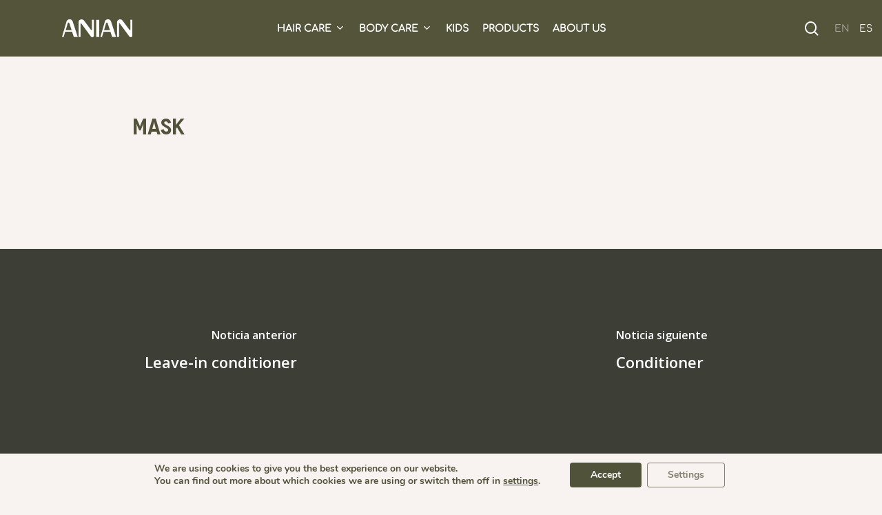

--- FILE ---
content_type: text/html; charset=UTF-8
request_url: https://anian.es/en/tipos_productos/mask/
body_size: 18208
content:
<!doctype html>
<html lang="en-US" class="no-js">
<head>
	<meta charset="UTF-8">
	<meta name="viewport" content="width=device-width, initial-scale=1, maximum-scale=1, user-scalable=0" /><meta name='robots' content='noindex, follow' />

	<!-- This site is optimized with the Yoast SEO plugin v26.6 - https://yoast.com/wordpress/plugins/seo/ -->
	<title>Mask - Anian</title>
	<meta property="og:locale" content="en_US" />
	<meta property="og:type" content="article" />
	<meta property="og:title" content="Mask - Anian" />
	<meta property="og:url" content="https://anian.es/en/tipos_productos/mask/" />
	<meta property="og:site_name" content="Anian" />
	<meta property="article:modified_time" content="2023-09-21T12:09:16+00:00" />
	<meta name="twitter:card" content="summary_large_image" />
	<script type="application/ld+json" class="yoast-schema-graph">{"@context":"https://schema.org","@graph":[{"@type":"WebPage","@id":"https://anian.es/en/tipos_productos/mask/","url":"https://anian.es/en/tipos_productos/mask/","name":"Mask - Anian","isPartOf":{"@id":"https://anian.es/en/#website"},"datePublished":"2023-01-07T14:58:43+00:00","dateModified":"2023-09-21T12:09:16+00:00","breadcrumb":{"@id":"https://anian.es/en/tipos_productos/mask/#breadcrumb"},"inLanguage":"en-US","potentialAction":[{"@type":"ReadAction","target":["https://anian.es/en/tipos_productos/mask/"]}]},{"@type":"BreadcrumbList","@id":"https://anian.es/en/tipos_productos/mask/#breadcrumb","itemListElement":[{"@type":"ListItem","position":1,"name":"Portada","item":"https://anian.es/en/"},{"@type":"ListItem","position":2,"name":"Tipos de productos","item":"https://anian.es/en/tipos_productos/"},{"@type":"ListItem","position":3,"name":"Mask"}]},{"@type":"WebSite","@id":"https://anian.es/en/#website","url":"https://anian.es/en/","name":"Anian","description":"Natural Hair &amp; Skin Care","publisher":{"@id":"https://anian.es/en/#organization"},"potentialAction":[{"@type":"SearchAction","target":{"@type":"EntryPoint","urlTemplate":"https://anian.es/en/?s={search_term_string}"},"query-input":{"@type":"PropertyValueSpecification","valueRequired":true,"valueName":"search_term_string"}}],"inLanguage":"en-US"},{"@type":"Organization","@id":"https://anian.es/en/#organization","name":"Anian","url":"https://anian.es/en/","logo":{"@type":"ImageObject","inLanguage":"en-US","@id":"https://anian.es/en/#/schema/logo/image/","url":"https://anian.es/wp-content/uploads/2023/01/Anian-Logo-Nuevo.webp","contentUrl":"https://anian.es/wp-content/uploads/2023/01/Anian-Logo-Nuevo.webp","width":640,"height":456,"caption":"Anian"},"image":{"@id":"https://anian.es/en/#/schema/logo/image/"}}]}</script>
	<!-- / Yoast SEO plugin. -->


<link rel='dns-prefetch' href='//cdn.jsdelivr.net' />
<link rel='dns-prefetch' href='//fonts.googleapis.com' />
<link rel="alternate" title="oEmbed (JSON)" type="application/json+oembed" href="https://anian.es/en/wp-json/oembed/1.0/embed?url=https%3A%2F%2Fanian.es%2Fen%2Ftipos_productos%2Fmask%2F" />
<link rel="alternate" title="oEmbed (XML)" type="text/xml+oembed" href="https://anian.es/en/wp-json/oembed/1.0/embed?url=https%3A%2F%2Fanian.es%2Fen%2Ftipos_productos%2Fmask%2F&#038;format=xml" />
<style id='wp-img-auto-sizes-contain-inline-css' type='text/css'>
img:is([sizes=auto i],[sizes^="auto," i]){contain-intrinsic-size:3000px 1500px}
/*# sourceURL=wp-img-auto-sizes-contain-inline-css */
</style>
<link rel='stylesheet' id='css-noticia-css' href='https://anian.es/wp-content/themes/salient-child/css/single.css?ver=c4aae2168158660677ae91b5ab8e1088' type='text/css' media='all' />
<link rel='stylesheet' id='css-slick-css' href='https://cdn.jsdelivr.net/npm/slick-carousel@1.8.1/slick/slick.css?ver=c4aae2168158660677ae91b5ab8e1088' type='text/css' media='all' />
<link rel='stylesheet' id='css-slick-Theme-css' href='https://cdn.jsdelivr.net/npm/slick-carousel@1.8.1/slick/slick-theme.css?ver=c4aae2168158660677ae91b5ab8e1088' type='text/css' media='all' />
<style id='wp-emoji-styles-inline-css' type='text/css'>

	img.wp-smiley, img.emoji {
		display: inline !important;
		border: none !important;
		box-shadow: none !important;
		height: 1em !important;
		width: 1em !important;
		margin: 0 0.07em !important;
		vertical-align: -0.1em !important;
		background: none !important;
		padding: 0 !important;
	}
/*# sourceURL=wp-emoji-styles-inline-css */
</style>
<link rel='stylesheet' id='contact-form-7-css' href='https://anian.es/wp-content/plugins/contact-form-7/includes/css/styles.css?ver=6.1.4' type='text/css' media='all' />
<link rel='stylesheet' id='uaf_client_css-css' href='https://anian.es/wp-content/uploads/useanyfont/uaf.css?ver=1764796208' type='text/css' media='all' />
<link rel='stylesheet' id='wpml-legacy-horizontal-list-0-css' href='https://anian.es/wp-content/plugins/sitepress-multilingual-cms/templates/language-switchers/legacy-list-horizontal/style.min.css?ver=1' type='text/css' media='all' />
<link rel='stylesheet' id='cms-navigation-style-base-css' href='https://anian.es/wp-content/plugins/wpml-cms-nav/res/css/cms-navigation-base.css?ver=1.5.6' type='text/css' media='screen' />
<link rel='stylesheet' id='cms-navigation-style-css' href='https://anian.es/wp-content/plugins/wpml-cms-nav/res/css/cms-navigation.css?ver=1.5.6' type='text/css' media='screen' />
<link rel='stylesheet' id='font-awesome-v4shim-css' href='https://anian.es/wp-content/plugins/types/vendor/toolset/toolset-common/res/lib/font-awesome/css/v4-shims.css?ver=5.13.0' type='text/css' media='screen' />
<link rel='stylesheet' id='font-awesome-css' href='https://anian.es/wp-content/plugins/types/vendor/toolset/toolset-common/res/lib/font-awesome/css/all.css?ver=5.13.0' type='text/css' media='screen' />
<link rel='stylesheet' id='salient-grid-system-css' href='https://anian.es/wp-content/themes/salient/css/build/grid-system.css?ver=15.0.6' type='text/css' media='all' />
<link rel='stylesheet' id='main-styles-css' href='https://anian.es/wp-content/themes/salient/css/build/style.css?ver=15.0.6' type='text/css' media='all' />
<link rel='stylesheet' id='nectar-header-layout-centered-menu-css' href='https://anian.es/wp-content/themes/salient/css/build/header/header-layout-centered-menu.css?ver=15.0.6' type='text/css' media='all' />
<link rel='stylesheet' id='nectar-single-styles-css' href='https://anian.es/wp-content/themes/salient/css/build/single.css?ver=15.0.6' type='text/css' media='all' />
<link rel='stylesheet' id='nectar_default_font_open_sans-css' href='https://fonts.googleapis.com/css?family=Open+Sans%3A300%2C400%2C600%2C700&#038;subset=latin%2Clatin-ext' type='text/css' media='all' />
<link rel='stylesheet' id='responsive-css' href='https://anian.es/wp-content/themes/salient/css/build/responsive.css?ver=15.0.6' type='text/css' media='all' />
<link rel='stylesheet' id='skin-material-css' href='https://anian.es/wp-content/themes/salient/css/build/skin-material.css?ver=15.0.6' type='text/css' media='all' />
<style id='salient-wp-menu-dynamic-fallback-inline-css' type='text/css'>
#header-outer .nectar-ext-menu-item .image-layer-outer,#header-outer .nectar-ext-menu-item .image-layer,#header-outer .nectar-ext-menu-item .color-overlay,#slide-out-widget-area .nectar-ext-menu-item .image-layer-outer,#slide-out-widget-area .nectar-ext-menu-item .color-overlay,#slide-out-widget-area .nectar-ext-menu-item .image-layer{position:absolute;top:0;left:0;width:100%;height:100%;overflow:hidden;}.nectar-ext-menu-item .inner-content{position:relative;z-index:10;width:100%;}.nectar-ext-menu-item .image-layer{background-size:cover;background-position:center;transition:opacity 0.25s ease 0.1s;}#header-outer nav .nectar-ext-menu-item .image-layer:not(.loaded){background-image:none!important;}#header-outer nav .nectar-ext-menu-item .image-layer{opacity:0;}#header-outer nav .nectar-ext-menu-item .image-layer.loaded{opacity:1;}.nectar-ext-menu-item span[class*="inherit-h"] + .menu-item-desc{margin-top:0.4rem;}#mobile-menu .nectar-ext-menu-item .title,#slide-out-widget-area .nectar-ext-menu-item .title,.nectar-ext-menu-item .menu-title-text,.nectar-ext-menu-item .menu-item-desc{position:relative;}.nectar-ext-menu-item .menu-item-desc{display:block;line-height:1.4em;}body #slide-out-widget-area .nectar-ext-menu-item .menu-item-desc{line-height:1.4em;}#mobile-menu .nectar-ext-menu-item .title,#slide-out-widget-area .nectar-ext-menu-item:not(.style-img-above-text) .title,.nectar-ext-menu-item:not(.style-img-above-text) .menu-title-text,.nectar-ext-menu-item:not(.style-img-above-text) .menu-item-desc,.nectar-ext-menu-item:not(.style-img-above-text) i:before,.nectar-ext-menu-item:not(.style-img-above-text) .svg-icon{color:#fff;}#mobile-menu .nectar-ext-menu-item.style-img-above-text .title{color:inherit;}.sf-menu li ul li a .nectar-ext-menu-item .menu-title-text:after{display:none;}.menu-item .widget-area-active[data-margin="default"] > div:not(:last-child){margin-bottom:20px;}.nectar-ext-menu-item .color-overlay{transition:opacity 0.5s cubic-bezier(.15,.75,.5,1);}.nectar-ext-menu-item:hover .hover-zoom-in-slow .image-layer{transform:scale(1.15);transition:transform 4s cubic-bezier(0.1,0.2,.7,1);}.nectar-ext-menu-item:hover .hover-zoom-in-slow .color-overlay{transition:opacity 1.5s cubic-bezier(.15,.75,.5,1);}.nectar-ext-menu-item .hover-zoom-in-slow .image-layer{transition:transform 0.5s cubic-bezier(.15,.75,.5,1);}.nectar-ext-menu-item .hover-zoom-in-slow .color-overlay{transition:opacity 0.5s cubic-bezier(.15,.75,.5,1);}.nectar-ext-menu-item:hover .hover-zoom-in .image-layer{transform:scale(1.12);}.nectar-ext-menu-item .hover-zoom-in .image-layer{transition:transform 0.5s cubic-bezier(.15,.75,.5,1);}.nectar-ext-menu-item{display:flex;text-align:left;}#slide-out-widget-area .nectar-ext-menu-item .title,#slide-out-widget-area .nectar-ext-menu-item .menu-item-desc,#slide-out-widget-area .nectar-ext-menu-item .menu-title-text,#mobile-menu .nectar-ext-menu-item .title,#mobile-menu .nectar-ext-menu-item .menu-item-desc,#mobile-menu .nectar-ext-menu-item .menu-title-text{color:inherit!important;}#slide-out-widget-area .nectar-ext-menu-item,#mobile-menu .nectar-ext-menu-item{display:block;}#slide-out-widget-area.fullscreen-alt .nectar-ext-menu-item,#slide-out-widget-area.fullscreen .nectar-ext-menu-item{text-align:center;}#header-outer .nectar-ext-menu-item.style-img-above-text .image-layer-outer,#slide-out-widget-area .nectar-ext-menu-item.style-img-above-text .image-layer-outer{position:relative;}#header-outer .nectar-ext-menu-item.style-img-above-text,#slide-out-widget-area .nectar-ext-menu-item.style-img-above-text{flex-direction:column;}#header-outer nav >ul >.megamenu.nectar-megamenu-menu-item.menu-item-8730 >.sub-menu{padding:20px;}
/*# sourceURL=salient-wp-menu-dynamic-fallback-inline-css */
</style>
<link rel='stylesheet' id='dynamic-css-css' href='https://anian.es/wp-content/themes/salient/css/salient-dynamic-styles.css?ver=722' type='text/css' media='all' />
<style id='dynamic-css-inline-css' type='text/css'>
@media only screen and (min-width:1000px){body #ajax-content-wrap.no-scroll{min-height:calc(100vh - 86px);height:calc(100vh - 86px)!important;}}@media only screen and (min-width:1000px){#page-header-wrap.fullscreen-header,#page-header-wrap.fullscreen-header #page-header-bg,html:not(.nectar-box-roll-loaded) .nectar-box-roll > #page-header-bg.fullscreen-header,.nectar_fullscreen_zoom_recent_projects,#nectar_fullscreen_rows:not(.afterLoaded) > div{height:calc(100vh - 85px);}.wpb_row.vc_row-o-full-height.top-level,.wpb_row.vc_row-o-full-height.top-level > .col.span_12{min-height:calc(100vh - 85px);}html:not(.nectar-box-roll-loaded) .nectar-box-roll > #page-header-bg.fullscreen-header{top:86px;}.nectar-slider-wrap[data-fullscreen="true"]:not(.loaded),.nectar-slider-wrap[data-fullscreen="true"]:not(.loaded) .swiper-container{height:calc(100vh - 84px)!important;}.admin-bar .nectar-slider-wrap[data-fullscreen="true"]:not(.loaded),.admin-bar .nectar-slider-wrap[data-fullscreen="true"]:not(.loaded) .swiper-container{height:calc(100vh - 84px - 32px)!important;}}.admin-bar[class*="page-template-template-no-header"] .wpb_row.vc_row-o-full-height.top-level,.admin-bar[class*="page-template-template-no-header"] .wpb_row.vc_row-o-full-height.top-level > .col.span_12{min-height:calc(100vh - 32px);}body[class*="page-template-template-no-header"] .wpb_row.vc_row-o-full-height.top-level,body[class*="page-template-template-no-header"] .wpb_row.vc_row-o-full-height.top-level > .col.span_12{min-height:100vh;}@media only screen and (max-width:999px){.using-mobile-browser #nectar_fullscreen_rows:not(.afterLoaded):not([data-mobile-disable="on"]) > div{height:calc(100vh - 100px);}.using-mobile-browser .wpb_row.vc_row-o-full-height.top-level,.using-mobile-browser .wpb_row.vc_row-o-full-height.top-level > .col.span_12,[data-permanent-transparent="1"].using-mobile-browser .wpb_row.vc_row-o-full-height.top-level,[data-permanent-transparent="1"].using-mobile-browser .wpb_row.vc_row-o-full-height.top-level > .col.span_12{min-height:calc(100vh - 100px);}html:not(.nectar-box-roll-loaded) .nectar-box-roll > #page-header-bg.fullscreen-header,.nectar_fullscreen_zoom_recent_projects,.nectar-slider-wrap[data-fullscreen="true"]:not(.loaded),.nectar-slider-wrap[data-fullscreen="true"]:not(.loaded) .swiper-container,#nectar_fullscreen_rows:not(.afterLoaded):not([data-mobile-disable="on"]) > div{height:calc(100vh - 47px);}.wpb_row.vc_row-o-full-height.top-level,.wpb_row.vc_row-o-full-height.top-level > .col.span_12{min-height:calc(100vh - 47px);}body[data-transparent-header="false"] #ajax-content-wrap.no-scroll{min-height:calc(100vh - 47px);height:calc(100vh - 47px);}}.screen-reader-text,.nectar-skip-to-content:not(:focus){border:0;clip:rect(1px,1px,1px,1px);clip-path:inset(50%);height:1px;margin:-1px;overflow:hidden;padding:0;position:absolute!important;width:1px;word-wrap:normal!important;}.row .col img:not([srcset]){width:auto;}.row .col img.img-with-animation.nectar-lazy:not([srcset]){width:100%;}
/*# sourceURL=dynamic-css-inline-css */
</style>
<link rel='stylesheet' id='salient-child-style-css' href='https://anian.es/wp-content/themes/salient-child/style.css?ver=15.0.6' type='text/css' media='all' />
<link rel='stylesheet' id='moove_gdpr_frontend-css' href='https://anian.es/wp-content/plugins/gdpr-cookie-compliance/dist/styles/gdpr-main.css?ver=5.0.9' type='text/css' media='all' />
<style id='moove_gdpr_frontend-inline-css' type='text/css'>
#moove_gdpr_cookie_modal,#moove_gdpr_cookie_info_bar,.gdpr_cookie_settings_shortcode_content{font-family:&#039;Nunito&#039;,sans-serif}#moove_gdpr_save_popup_settings_button{background-color:#373737;color:#fff}#moove_gdpr_save_popup_settings_button:hover{background-color:#000}#moove_gdpr_cookie_info_bar .moove-gdpr-info-bar-container .moove-gdpr-info-bar-content a.mgbutton,#moove_gdpr_cookie_info_bar .moove-gdpr-info-bar-container .moove-gdpr-info-bar-content button.mgbutton{background-color:#51523a}#moove_gdpr_cookie_modal .moove-gdpr-modal-content .moove-gdpr-modal-footer-content .moove-gdpr-button-holder a.mgbutton,#moove_gdpr_cookie_modal .moove-gdpr-modal-content .moove-gdpr-modal-footer-content .moove-gdpr-button-holder button.mgbutton,.gdpr_cookie_settings_shortcode_content .gdpr-shr-button.button-green{background-color:#51523a;border-color:#51523a}#moove_gdpr_cookie_modal .moove-gdpr-modal-content .moove-gdpr-modal-footer-content .moove-gdpr-button-holder a.mgbutton:hover,#moove_gdpr_cookie_modal .moove-gdpr-modal-content .moove-gdpr-modal-footer-content .moove-gdpr-button-holder button.mgbutton:hover,.gdpr_cookie_settings_shortcode_content .gdpr-shr-button.button-green:hover{background-color:#fff;color:#51523a}#moove_gdpr_cookie_modal .moove-gdpr-modal-content .moove-gdpr-modal-close i,#moove_gdpr_cookie_modal .moove-gdpr-modal-content .moove-gdpr-modal-close span.gdpr-icon{background-color:#51523a;border:1px solid #51523a}#moove_gdpr_cookie_info_bar span.moove-gdpr-infobar-allow-all.focus-g,#moove_gdpr_cookie_info_bar span.moove-gdpr-infobar-allow-all:focus,#moove_gdpr_cookie_info_bar button.moove-gdpr-infobar-allow-all.focus-g,#moove_gdpr_cookie_info_bar button.moove-gdpr-infobar-allow-all:focus,#moove_gdpr_cookie_info_bar span.moove-gdpr-infobar-reject-btn.focus-g,#moove_gdpr_cookie_info_bar span.moove-gdpr-infobar-reject-btn:focus,#moove_gdpr_cookie_info_bar button.moove-gdpr-infobar-reject-btn.focus-g,#moove_gdpr_cookie_info_bar button.moove-gdpr-infobar-reject-btn:focus,#moove_gdpr_cookie_info_bar span.change-settings-button.focus-g,#moove_gdpr_cookie_info_bar span.change-settings-button:focus,#moove_gdpr_cookie_info_bar button.change-settings-button.focus-g,#moove_gdpr_cookie_info_bar button.change-settings-button:focus{-webkit-box-shadow:0 0 1px 3px #51523a;-moz-box-shadow:0 0 1px 3px #51523a;box-shadow:0 0 1px 3px #51523a}#moove_gdpr_cookie_modal .moove-gdpr-modal-content .moove-gdpr-modal-close i:hover,#moove_gdpr_cookie_modal .moove-gdpr-modal-content .moove-gdpr-modal-close span.gdpr-icon:hover,#moove_gdpr_cookie_info_bar span[data-href]>u.change-settings-button{color:#51523a}#moove_gdpr_cookie_modal .moove-gdpr-modal-content .moove-gdpr-modal-left-content #moove-gdpr-menu li.menu-item-selected a span.gdpr-icon,#moove_gdpr_cookie_modal .moove-gdpr-modal-content .moove-gdpr-modal-left-content #moove-gdpr-menu li.menu-item-selected button span.gdpr-icon{color:inherit}#moove_gdpr_cookie_modal .moove-gdpr-modal-content .moove-gdpr-modal-left-content #moove-gdpr-menu li a span.gdpr-icon,#moove_gdpr_cookie_modal .moove-gdpr-modal-content .moove-gdpr-modal-left-content #moove-gdpr-menu li button span.gdpr-icon{color:inherit}#moove_gdpr_cookie_modal .gdpr-acc-link{line-height:0;font-size:0;color:transparent;position:absolute}#moove_gdpr_cookie_modal .moove-gdpr-modal-content .moove-gdpr-modal-close:hover i,#moove_gdpr_cookie_modal .moove-gdpr-modal-content .moove-gdpr-modal-left-content #moove-gdpr-menu li a,#moove_gdpr_cookie_modal .moove-gdpr-modal-content .moove-gdpr-modal-left-content #moove-gdpr-menu li button,#moove_gdpr_cookie_modal .moove-gdpr-modal-content .moove-gdpr-modal-left-content #moove-gdpr-menu li button i,#moove_gdpr_cookie_modal .moove-gdpr-modal-content .moove-gdpr-modal-left-content #moove-gdpr-menu li a i,#moove_gdpr_cookie_modal .moove-gdpr-modal-content .moove-gdpr-tab-main .moove-gdpr-tab-main-content a:hover,#moove_gdpr_cookie_info_bar.moove-gdpr-dark-scheme .moove-gdpr-info-bar-container .moove-gdpr-info-bar-content a.mgbutton:hover,#moove_gdpr_cookie_info_bar.moove-gdpr-dark-scheme .moove-gdpr-info-bar-container .moove-gdpr-info-bar-content button.mgbutton:hover,#moove_gdpr_cookie_info_bar.moove-gdpr-dark-scheme .moove-gdpr-info-bar-container .moove-gdpr-info-bar-content a:hover,#moove_gdpr_cookie_info_bar.moove-gdpr-dark-scheme .moove-gdpr-info-bar-container .moove-gdpr-info-bar-content button:hover,#moove_gdpr_cookie_info_bar.moove-gdpr-dark-scheme .moove-gdpr-info-bar-container .moove-gdpr-info-bar-content span.change-settings-button:hover,#moove_gdpr_cookie_info_bar.moove-gdpr-dark-scheme .moove-gdpr-info-bar-container .moove-gdpr-info-bar-content button.change-settings-button:hover,#moove_gdpr_cookie_info_bar.moove-gdpr-dark-scheme .moove-gdpr-info-bar-container .moove-gdpr-info-bar-content u.change-settings-button:hover,#moove_gdpr_cookie_info_bar span[data-href]>u.change-settings-button,#moove_gdpr_cookie_info_bar.moove-gdpr-dark-scheme .moove-gdpr-info-bar-container .moove-gdpr-info-bar-content a.mgbutton.focus-g,#moove_gdpr_cookie_info_bar.moove-gdpr-dark-scheme .moove-gdpr-info-bar-container .moove-gdpr-info-bar-content button.mgbutton.focus-g,#moove_gdpr_cookie_info_bar.moove-gdpr-dark-scheme .moove-gdpr-info-bar-container .moove-gdpr-info-bar-content a.focus-g,#moove_gdpr_cookie_info_bar.moove-gdpr-dark-scheme .moove-gdpr-info-bar-container .moove-gdpr-info-bar-content button.focus-g,#moove_gdpr_cookie_info_bar.moove-gdpr-dark-scheme .moove-gdpr-info-bar-container .moove-gdpr-info-bar-content a.mgbutton:focus,#moove_gdpr_cookie_info_bar.moove-gdpr-dark-scheme .moove-gdpr-info-bar-container .moove-gdpr-info-bar-content button.mgbutton:focus,#moove_gdpr_cookie_info_bar.moove-gdpr-dark-scheme .moove-gdpr-info-bar-container .moove-gdpr-info-bar-content a:focus,#moove_gdpr_cookie_info_bar.moove-gdpr-dark-scheme .moove-gdpr-info-bar-container .moove-gdpr-info-bar-content button:focus,#moove_gdpr_cookie_info_bar.moove-gdpr-dark-scheme .moove-gdpr-info-bar-container .moove-gdpr-info-bar-content span.change-settings-button.focus-g,span.change-settings-button:focus,button.change-settings-button.focus-g,button.change-settings-button:focus,#moove_gdpr_cookie_info_bar.moove-gdpr-dark-scheme .moove-gdpr-info-bar-container .moove-gdpr-info-bar-content u.change-settings-button.focus-g,#moove_gdpr_cookie_info_bar.moove-gdpr-dark-scheme .moove-gdpr-info-bar-container .moove-gdpr-info-bar-content u.change-settings-button:focus{color:#51523a}#moove_gdpr_cookie_modal .moove-gdpr-branding.focus-g span,#moove_gdpr_cookie_modal .moove-gdpr-modal-content .moove-gdpr-tab-main a.focus-g,#moove_gdpr_cookie_modal .moove-gdpr-modal-content .moove-gdpr-tab-main .gdpr-cd-details-toggle.focus-g{color:#51523a}#moove_gdpr_cookie_modal.gdpr_lightbox-hide{display:none}
/*# sourceURL=moove_gdpr_frontend-inline-css */
</style>
<script type="text/javascript" id="wpml-cookie-js-extra">
/* <![CDATA[ */
var wpml_cookies = {"wp-wpml_current_language":{"value":"en","expires":1,"path":"/"}};
var wpml_cookies = {"wp-wpml_current_language":{"value":"en","expires":1,"path":"/"}};
//# sourceURL=wpml-cookie-js-extra
/* ]]> */
</script>
<script type="text/javascript" src="https://anian.es/wp-content/plugins/sitepress-multilingual-cms/res/js/cookies/language-cookie.js?ver=486900" id="wpml-cookie-js" defer="defer" data-wp-strategy="defer"></script>
<script type="text/javascript" src="https://anian.es/wp-includes/js/jquery/jquery.min.js?ver=3.7.1" id="jquery-core-js"></script>
<script type="text/javascript" src="https://anian.es/wp-includes/js/jquery/jquery-migrate.min.js?ver=3.4.1" id="jquery-migrate-js"></script>
<link rel="https://api.w.org/" href="https://anian.es/en/wp-json/" /><link rel="alternate" title="JSON" type="application/json" href="https://anian.es/en/wp-json/wp/v2/tipos_productos/5273" /><link rel="EditURI" type="application/rsd+xml" title="RSD" href="https://anian.es/xmlrpc.php?rsd" />

<link rel='shortlink' href='https://anian.es/en/?p=5273' />
<meta name="generator" content="WPML ver:4.8.6 stt:1,2;" />
<script type="text/javascript"> var root = document.getElementsByTagName( "html" )[0]; root.setAttribute( "class", "js" ); </script><meta name="generator" content="Powered by WPBakery Page Builder - drag and drop page builder for WordPress."/>
<style class='wp-fonts-local' type='text/css'>
@font-face{font-family:novecento-narrowdemi;font-style:normal;font-weight:400;font-display:fallback;src:url('https://anian.es/wp-content/uploads/useanyfont/9422Novecento-NarrowDemi.woff2') format('woff2');}
@font-face{font-family:comfortaa;font-style:normal;font-weight:400;font-display:fallback;src:url('https://anian.es/wp-content/uploads/useanyfont/7216Comfortaa.woff2') format('woff2');}
@font-face{font-family:prata;font-style:normal;font-weight:400;font-display:fallback;src:url('https://anian.es/wp-content/uploads/useanyfont/8455Prata.woff2') format('woff2');}
@font-face{font-family:dinomouse;font-style:normal;font-weight:400;font-display:fallback;src:url('https://anian.es/wp-content/uploads/useanyfont/9301Dinomouse.woff2') format('woff2');}
</style>
<link rel="icon" href="https://anian.es/wp-content/uploads/2023/01/cropped-Anian-Favicon-32x32.png" sizes="32x32" />
<link rel="icon" href="https://anian.es/wp-content/uploads/2023/01/cropped-Anian-Favicon-192x192.png" sizes="192x192" />
<link rel="apple-touch-icon" href="https://anian.es/wp-content/uploads/2023/01/cropped-Anian-Favicon-180x180.png" />
<meta name="msapplication-TileImage" content="https://anian.es/wp-content/uploads/2023/01/cropped-Anian-Favicon-270x270.png" />
<noscript><style> .wpb_animate_when_almost_visible { opacity: 1; }</style></noscript>
<style id='global-styles-inline-css' type='text/css'>
:root{--wp--preset--aspect-ratio--square: 1;--wp--preset--aspect-ratio--4-3: 4/3;--wp--preset--aspect-ratio--3-4: 3/4;--wp--preset--aspect-ratio--3-2: 3/2;--wp--preset--aspect-ratio--2-3: 2/3;--wp--preset--aspect-ratio--16-9: 16/9;--wp--preset--aspect-ratio--9-16: 9/16;--wp--preset--color--black: #000000;--wp--preset--color--cyan-bluish-gray: #abb8c3;--wp--preset--color--white: #ffffff;--wp--preset--color--pale-pink: #f78da7;--wp--preset--color--vivid-red: #cf2e2e;--wp--preset--color--luminous-vivid-orange: #ff6900;--wp--preset--color--luminous-vivid-amber: #fcb900;--wp--preset--color--light-green-cyan: #7bdcb5;--wp--preset--color--vivid-green-cyan: #00d084;--wp--preset--color--pale-cyan-blue: #8ed1fc;--wp--preset--color--vivid-cyan-blue: #0693e3;--wp--preset--color--vivid-purple: #9b51e0;--wp--preset--gradient--vivid-cyan-blue-to-vivid-purple: linear-gradient(135deg,rgb(6,147,227) 0%,rgb(155,81,224) 100%);--wp--preset--gradient--light-green-cyan-to-vivid-green-cyan: linear-gradient(135deg,rgb(122,220,180) 0%,rgb(0,208,130) 100%);--wp--preset--gradient--luminous-vivid-amber-to-luminous-vivid-orange: linear-gradient(135deg,rgb(252,185,0) 0%,rgb(255,105,0) 100%);--wp--preset--gradient--luminous-vivid-orange-to-vivid-red: linear-gradient(135deg,rgb(255,105,0) 0%,rgb(207,46,46) 100%);--wp--preset--gradient--very-light-gray-to-cyan-bluish-gray: linear-gradient(135deg,rgb(238,238,238) 0%,rgb(169,184,195) 100%);--wp--preset--gradient--cool-to-warm-spectrum: linear-gradient(135deg,rgb(74,234,220) 0%,rgb(151,120,209) 20%,rgb(207,42,186) 40%,rgb(238,44,130) 60%,rgb(251,105,98) 80%,rgb(254,248,76) 100%);--wp--preset--gradient--blush-light-purple: linear-gradient(135deg,rgb(255,206,236) 0%,rgb(152,150,240) 100%);--wp--preset--gradient--blush-bordeaux: linear-gradient(135deg,rgb(254,205,165) 0%,rgb(254,45,45) 50%,rgb(107,0,62) 100%);--wp--preset--gradient--luminous-dusk: linear-gradient(135deg,rgb(255,203,112) 0%,rgb(199,81,192) 50%,rgb(65,88,208) 100%);--wp--preset--gradient--pale-ocean: linear-gradient(135deg,rgb(255,245,203) 0%,rgb(182,227,212) 50%,rgb(51,167,181) 100%);--wp--preset--gradient--electric-grass: linear-gradient(135deg,rgb(202,248,128) 0%,rgb(113,206,126) 100%);--wp--preset--gradient--midnight: linear-gradient(135deg,rgb(2,3,129) 0%,rgb(40,116,252) 100%);--wp--preset--font-size--small: 13px;--wp--preset--font-size--medium: 20px;--wp--preset--font-size--large: 36px;--wp--preset--font-size--x-large: 42px;--wp--preset--font-family--novecento-narrowdemi: novecento-narrowdemi;--wp--preset--font-family--comfortaa: comfortaa;--wp--preset--font-family--prata: prata;--wp--preset--font-family--dinomouse: dinomouse;--wp--preset--spacing--20: 0.44rem;--wp--preset--spacing--30: 0.67rem;--wp--preset--spacing--40: 1rem;--wp--preset--spacing--50: 1.5rem;--wp--preset--spacing--60: 2.25rem;--wp--preset--spacing--70: 3.38rem;--wp--preset--spacing--80: 5.06rem;--wp--preset--shadow--natural: 6px 6px 9px rgba(0, 0, 0, 0.2);--wp--preset--shadow--deep: 12px 12px 50px rgba(0, 0, 0, 0.4);--wp--preset--shadow--sharp: 6px 6px 0px rgba(0, 0, 0, 0.2);--wp--preset--shadow--outlined: 6px 6px 0px -3px rgb(255, 255, 255), 6px 6px rgb(0, 0, 0);--wp--preset--shadow--crisp: 6px 6px 0px rgb(0, 0, 0);}:where(body) { margin: 0; }.wp-site-blocks > .alignleft { float: left; margin-right: 2em; }.wp-site-blocks > .alignright { float: right; margin-left: 2em; }.wp-site-blocks > .aligncenter { justify-content: center; margin-left: auto; margin-right: auto; }:where(.is-layout-flex){gap: 0.5em;}:where(.is-layout-grid){gap: 0.5em;}.is-layout-flow > .alignleft{float: left;margin-inline-start: 0;margin-inline-end: 2em;}.is-layout-flow > .alignright{float: right;margin-inline-start: 2em;margin-inline-end: 0;}.is-layout-flow > .aligncenter{margin-left: auto !important;margin-right: auto !important;}.is-layout-constrained > .alignleft{float: left;margin-inline-start: 0;margin-inline-end: 2em;}.is-layout-constrained > .alignright{float: right;margin-inline-start: 2em;margin-inline-end: 0;}.is-layout-constrained > .aligncenter{margin-left: auto !important;margin-right: auto !important;}.is-layout-constrained > :where(:not(.alignleft):not(.alignright):not(.alignfull)){margin-left: auto !important;margin-right: auto !important;}body .is-layout-flex{display: flex;}.is-layout-flex{flex-wrap: wrap;align-items: center;}.is-layout-flex > :is(*, div){margin: 0;}body .is-layout-grid{display: grid;}.is-layout-grid > :is(*, div){margin: 0;}body{padding-top: 0px;padding-right: 0px;padding-bottom: 0px;padding-left: 0px;}a:where(:not(.wp-element-button)){text-decoration: underline;}:root :where(.wp-element-button, .wp-block-button__link){background-color: #32373c;border-width: 0;color: #fff;font-family: inherit;font-size: inherit;font-style: inherit;font-weight: inherit;letter-spacing: inherit;line-height: inherit;padding-top: calc(0.667em + 2px);padding-right: calc(1.333em + 2px);padding-bottom: calc(0.667em + 2px);padding-left: calc(1.333em + 2px);text-decoration: none;text-transform: inherit;}.has-black-color{color: var(--wp--preset--color--black) !important;}.has-cyan-bluish-gray-color{color: var(--wp--preset--color--cyan-bluish-gray) !important;}.has-white-color{color: var(--wp--preset--color--white) !important;}.has-pale-pink-color{color: var(--wp--preset--color--pale-pink) !important;}.has-vivid-red-color{color: var(--wp--preset--color--vivid-red) !important;}.has-luminous-vivid-orange-color{color: var(--wp--preset--color--luminous-vivid-orange) !important;}.has-luminous-vivid-amber-color{color: var(--wp--preset--color--luminous-vivid-amber) !important;}.has-light-green-cyan-color{color: var(--wp--preset--color--light-green-cyan) !important;}.has-vivid-green-cyan-color{color: var(--wp--preset--color--vivid-green-cyan) !important;}.has-pale-cyan-blue-color{color: var(--wp--preset--color--pale-cyan-blue) !important;}.has-vivid-cyan-blue-color{color: var(--wp--preset--color--vivid-cyan-blue) !important;}.has-vivid-purple-color{color: var(--wp--preset--color--vivid-purple) !important;}.has-black-background-color{background-color: var(--wp--preset--color--black) !important;}.has-cyan-bluish-gray-background-color{background-color: var(--wp--preset--color--cyan-bluish-gray) !important;}.has-white-background-color{background-color: var(--wp--preset--color--white) !important;}.has-pale-pink-background-color{background-color: var(--wp--preset--color--pale-pink) !important;}.has-vivid-red-background-color{background-color: var(--wp--preset--color--vivid-red) !important;}.has-luminous-vivid-orange-background-color{background-color: var(--wp--preset--color--luminous-vivid-orange) !important;}.has-luminous-vivid-amber-background-color{background-color: var(--wp--preset--color--luminous-vivid-amber) !important;}.has-light-green-cyan-background-color{background-color: var(--wp--preset--color--light-green-cyan) !important;}.has-vivid-green-cyan-background-color{background-color: var(--wp--preset--color--vivid-green-cyan) !important;}.has-pale-cyan-blue-background-color{background-color: var(--wp--preset--color--pale-cyan-blue) !important;}.has-vivid-cyan-blue-background-color{background-color: var(--wp--preset--color--vivid-cyan-blue) !important;}.has-vivid-purple-background-color{background-color: var(--wp--preset--color--vivid-purple) !important;}.has-black-border-color{border-color: var(--wp--preset--color--black) !important;}.has-cyan-bluish-gray-border-color{border-color: var(--wp--preset--color--cyan-bluish-gray) !important;}.has-white-border-color{border-color: var(--wp--preset--color--white) !important;}.has-pale-pink-border-color{border-color: var(--wp--preset--color--pale-pink) !important;}.has-vivid-red-border-color{border-color: var(--wp--preset--color--vivid-red) !important;}.has-luminous-vivid-orange-border-color{border-color: var(--wp--preset--color--luminous-vivid-orange) !important;}.has-luminous-vivid-amber-border-color{border-color: var(--wp--preset--color--luminous-vivid-amber) !important;}.has-light-green-cyan-border-color{border-color: var(--wp--preset--color--light-green-cyan) !important;}.has-vivid-green-cyan-border-color{border-color: var(--wp--preset--color--vivid-green-cyan) !important;}.has-pale-cyan-blue-border-color{border-color: var(--wp--preset--color--pale-cyan-blue) !important;}.has-vivid-cyan-blue-border-color{border-color: var(--wp--preset--color--vivid-cyan-blue) !important;}.has-vivid-purple-border-color{border-color: var(--wp--preset--color--vivid-purple) !important;}.has-vivid-cyan-blue-to-vivid-purple-gradient-background{background: var(--wp--preset--gradient--vivid-cyan-blue-to-vivid-purple) !important;}.has-light-green-cyan-to-vivid-green-cyan-gradient-background{background: var(--wp--preset--gradient--light-green-cyan-to-vivid-green-cyan) !important;}.has-luminous-vivid-amber-to-luminous-vivid-orange-gradient-background{background: var(--wp--preset--gradient--luminous-vivid-amber-to-luminous-vivid-orange) !important;}.has-luminous-vivid-orange-to-vivid-red-gradient-background{background: var(--wp--preset--gradient--luminous-vivid-orange-to-vivid-red) !important;}.has-very-light-gray-to-cyan-bluish-gray-gradient-background{background: var(--wp--preset--gradient--very-light-gray-to-cyan-bluish-gray) !important;}.has-cool-to-warm-spectrum-gradient-background{background: var(--wp--preset--gradient--cool-to-warm-spectrum) !important;}.has-blush-light-purple-gradient-background{background: var(--wp--preset--gradient--blush-light-purple) !important;}.has-blush-bordeaux-gradient-background{background: var(--wp--preset--gradient--blush-bordeaux) !important;}.has-luminous-dusk-gradient-background{background: var(--wp--preset--gradient--luminous-dusk) !important;}.has-pale-ocean-gradient-background{background: var(--wp--preset--gradient--pale-ocean) !important;}.has-electric-grass-gradient-background{background: var(--wp--preset--gradient--electric-grass) !important;}.has-midnight-gradient-background{background: var(--wp--preset--gradient--midnight) !important;}.has-small-font-size{font-size: var(--wp--preset--font-size--small) !important;}.has-medium-font-size{font-size: var(--wp--preset--font-size--medium) !important;}.has-large-font-size{font-size: var(--wp--preset--font-size--large) !important;}.has-x-large-font-size{font-size: var(--wp--preset--font-size--x-large) !important;}.has-novecento-narrowdemi-font-family{font-family: var(--wp--preset--font-family--novecento-narrowdemi) !important;}.has-comfortaa-font-family{font-family: var(--wp--preset--font-family--comfortaa) !important;}.has-prata-font-family{font-family: var(--wp--preset--font-family--prata) !important;}.has-dinomouse-font-family{font-family: var(--wp--preset--font-family--dinomouse) !important;}
/*# sourceURL=global-styles-inline-css */
</style>
<link data-pagespeed-no-defer data-nowprocket data-wpacu-skip nitro-exclude data-no-optimize data-noptimize rel='stylesheet' id='main-styles-non-critical-css' href='https://anian.es/wp-content/themes/salient/css/build/style-non-critical.css?ver=15.0.6' type='text/css' media='all' />
<link data-pagespeed-no-defer data-nowprocket data-wpacu-skip nitro-exclude data-no-optimize data-noptimize rel='stylesheet' id='fancyBox-css' href='https://anian.es/wp-content/themes/salient/css/build/plugins/jquery.fancybox.css?ver=3.3.1' type='text/css' media='all' />
<link data-pagespeed-no-defer data-nowprocket data-wpacu-skip nitro-exclude data-no-optimize data-noptimize rel='stylesheet' id='nectar-ocm-core-css' href='https://anian.es/wp-content/themes/salient/css/build/off-canvas/core.css?ver=15.0.6' type='text/css' media='all' />
<link data-pagespeed-no-defer data-nowprocket data-wpacu-skip nitro-exclude data-no-optimize data-noptimize rel='stylesheet' id='nectar-ocm-slide-out-right-material-css' href='https://anian.es/wp-content/themes/salient/css/build/off-canvas/slide-out-right-material.css?ver=15.0.6' type='text/css' media='all' />
</head><body class="wp-singular tipos_productos-template-default single single-tipos_productos postid-5273 wp-theme-salient wp-child-theme-salient-child material wpb-js-composer js-comp-ver-6.9.1 vc_responsive" data-footer-reveal="1" data-footer-reveal-shadow="small" data-header-format="centered-menu" data-body-border="off" data-boxed-style="" data-header-breakpoint="1000" data-dropdown-style="minimal" data-cae="easeOutCubic" data-cad="750" data-megamenu-width="contained" data-aie="none" data-ls="fancybox" data-apte="standard" data-hhun="0" data-fancy-form-rcs="default" data-form-style="default" data-form-submit="regular" data-is="minimal" data-button-style="slightly_rounded_shadow" data-user-account-button="false" data-flex-cols="true" data-col-gap="default" data-header-inherit-rc="false" data-header-search="true" data-animated-anchors="true" data-ajax-transitions="false" data-full-width-header="false" data-slide-out-widget-area="true" data-slide-out-widget-area-style="slide-out-from-right" data-user-set-ocm="off" data-loading-animation="none" data-bg-header="false" data-responsive="1" data-ext-responsive="true" data-ext-padding="90" data-header-resize="1" data-header-color="custom" data-transparent-header="false" data-cart="false" data-remove-m-parallax="" data-remove-m-video-bgs="" data-m-animate="0" data-force-header-trans-color="light" data-smooth-scrolling="0" data-permanent-transparent="false" >
	
	<script type="text/javascript">
	 (function(window, document) {

		 if(navigator.userAgent.match(/(Android|iPod|iPhone|iPad|BlackBerry|IEMobile|Opera Mini)/)) {
			 document.body.className += " using-mobile-browser mobile ";
		 }

		 if( !("ontouchstart" in window) ) {

			 var body = document.querySelector("body");
			 var winW = window.innerWidth;
			 var bodyW = body.clientWidth;

			 if (winW > bodyW + 4) {
				 body.setAttribute("style", "--scroll-bar-w: " + (winW - bodyW - 4) + "px");
			 } else {
				 body.setAttribute("style", "--scroll-bar-w: 0px");
			 }
		 }

	 })(window, document);
   </script><a href="#ajax-content-wrap" class="nectar-skip-to-content">Skip to main content</a><div class="ocm-effect-wrap"><div class="ocm-effect-wrap-inner">	
	<div id="header-space"  data-header-mobile-fixed='1'></div> 
	
		<div id="header-outer" data-has-menu="true" data-has-buttons="yes" data-header-button_style="default" data-using-pr-menu="false" data-mobile-fixed="1" data-ptnm="false" data-lhe="animated_underline" data-user-set-bg="#ffffff" data-format="centered-menu" data-permanent-transparent="false" data-megamenu-rt="0" data-remove-fixed="0" data-header-resize="1" data-cart="false" data-transparency-option="0" data-box-shadow="large" data-shrink-num="6" data-using-secondary="0" data-using-logo="1" data-logo-height="30" data-m-logo-height="24" data-padding="28" data-full-width="false" data-condense="false" >
		
<div id="search-outer" class="nectar">
	<div id="search">
		<div class="container">
			 <div id="search-box">
				 <div class="inner-wrap">
					 <div class="col span_12">
						  <form role="search" action="https://anian.es/en/" method="GET">
														 <input type="text" name="s"  value="" aria-label="Search" placeholder="Search" />
							 
						<span>Hit enter to search or ESC to close</span>
						<input type="hidden" name="post_type" value="product">						</form>
					</div><!--/span_12-->
				</div><!--/inner-wrap-->
			 </div><!--/search-box-->
			 <div id="close"><a href="#"><span class="screen-reader-text">Close Search</span>
				<span class="close-wrap"> <span class="close-line close-line1"></span> <span class="close-line close-line2"></span> </span>				 </a></div>
		 </div><!--/container-->
	</div><!--/search-->
</div><!--/search-outer-->

<header id="top">
	<div class="container">
		<div class="row">
			<div class="col span_3">
								<a id="logo" href="https://anian.es/en/" data-supplied-ml-starting-dark="false" data-supplied-ml-starting="false" data-supplied-ml="false" >
					<img class="stnd skip-lazy default-logo dark-version" width="102" height="26" alt="Anian" src="https://anian.es/wp-content/uploads/2022/11/Logo-Anian.png" srcset="https://anian.es/wp-content/uploads/2022/11/Logo-Anian.png 1x, https://anian.es/wp-content/uploads/2022/11/Logo-Anian.png 2x" />				</a>
							</div><!--/span_3-->

			<div class="col span_9 col_last">
									<div class="nectar-mobile-only mobile-header"><div class="inner"></div></div>
									<a class="mobile-search" href="#searchbox"><span class="nectar-icon icon-salient-search" aria-hidden="true"></span><span class="screen-reader-text">search</span></a>
														<div class="slide-out-widget-area-toggle mobile-icon slide-out-from-right" data-custom-color="false" data-icon-animation="simple-transform">
						<div> <a href="#sidewidgetarea" aria-label="Navigation Menu" aria-expanded="false" class="closed">
							<span class="screen-reader-text">Menu</span><span aria-hidden="true"> <i class="lines-button x2"> <i class="lines"></i> </i> </span>
						</a></div>
					</div>
				
									<nav>
													<ul class="sf-menu">
								<li id="menu-item-8722" class="menu-item menu-item-type-custom menu-item-object-custom menu-item-has-children nectar-regular-menu-item megamenu nectar-megamenu-menu-item align-left width-100 sf-with-ul menu-item-8722"><a href="/en/products/?cuidado=7344"><span class="menu-title-text">HAIR CARE</span><span class="sf-sub-indicator"><i class="fa fa-angle-down icon-in-menu" aria-hidden="true"></i></span></a>
<ul class="sub-menu">
	<li id="menu-item-5122" class="menu-item menu-item-type-custom menu-item-object-custom menu-item-has-children nectar-regular-menu-item menu-item-5122"><a><span class="menu-title-text">PRODUCTS</span><span class="sf-sub-indicator"><i class="fa fa-angle-right icon-in-menu" aria-hidden="true"></i></span></a>
	<ul class="sub-menu">
		<li id="menu-item-5123" class="menu-item menu-item-type-custom menu-item-object-custom nectar-regular-menu-item menu-item-5123"><a href="/en/products/?producto=5264&#038;cuidado=8823"><span class="menu-title-text">Shampoo</span></a></li>
		<li id="menu-item-5124" class="menu-item menu-item-type-custom menu-item-object-custom nectar-regular-menu-item menu-item-5124"><a href="/en/products/?producto=4836&#038;cuidado=8823"><span class="menu-title-text">Conditioner</span></a></li>
		<li id="menu-item-8723" class="menu-item menu-item-type-custom menu-item-object-custom nectar-regular-menu-item menu-item-8723"><a href="/en/products/?producto=6188&#038;cuidado=8823"><span class="menu-title-text">Hair Conditioner</span></a></li>
		<li id="menu-item-5125" class="menu-item menu-item-type-custom menu-item-object-custom nectar-regular-menu-item menu-item-5125"><a href="/en/products/?producto=5266&#038;cuidado=8823"><span class="menu-title-text">Leave-in conditioner</span></a></li>
		<li id="menu-item-5126" class="menu-item menu-item-type-custom menu-item-object-custom nectar-regular-menu-item menu-item-5126"><a href="/en/products/?producto=5273&#038;cuidado=8823"><span class="menu-title-text">Mask</span></a></li>
		<li id="menu-item-5127" class="menu-item menu-item-type-custom menu-item-object-custom nectar-regular-menu-item menu-item-5127"><a href="/en/products/?producto=5278&#038;cuidado=8823"><span class="menu-title-text">Serum</span></a></li>
		<li id="menu-item-5128" class="menu-item menu-item-type-custom menu-item-object-custom nectar-regular-menu-item menu-item-5128"><a href="/en/products/?producto=5271&#038;cuidado=8823"><span class="menu-title-text">Defining cream</span></a></li>
		<li id="menu-item-5129" class="menu-item menu-item-type-custom menu-item-object-custom nectar-regular-menu-item menu-item-5129"><a href="/en/products/?producto=5270&#038;cuidado=8823"><span class="menu-title-text">Styling Cream</span></a></li>
		<li id="menu-item-5130" class="menu-item menu-item-type-custom menu-item-object-custom nectar-regular-menu-item menu-item-5130"><a href="/en/products/?producto=5272&#038;cuidado=8823"><span class="menu-title-text">Non-Gas Hairspray</span></a></li>
		<li id="menu-item-5131" class="menu-item menu-item-type-custom menu-item-object-custom nectar-regular-menu-item menu-item-5131"><a href="/en/products/?producto=5275&#038;cuidado=8823"><span class="menu-title-text">Thermal protector</span></a></li>
		<li id="menu-item-5132" class="menu-item menu-item-type-custom menu-item-object-custom nectar-regular-menu-item menu-item-5132"><a href="/en/products/?producto=5277&#038;cuidado=8823"><span class="menu-title-text">Liquid Keratin</span></a></li>
		<li id="menu-item-5133" class="menu-item menu-item-type-custom menu-item-object-custom nectar-regular-menu-item menu-item-5133"><a href="/en/products/?cuidado=8823"><span class="menu-title-text">ALL PRODUCTS</span></a></li>
	</ul>
</li>
	<li id="menu-item-8724" class="menu-item menu-item-type-custom menu-item-object-custom menu-item-has-children nectar-regular-menu-item menu-item-8724"><a><span class="menu-title-text">COLLECTIONS</span><span class="sf-sub-indicator"><i class="fa fa-angle-right icon-in-menu" aria-hidden="true"></i></span></a>
	<ul class="sub-menu">
		<li id="menu-item-5152" class="menu-item menu-item-type-post_type menu-item-object-colecciones nectar-regular-menu-item menu-item-5152"><a href="https://anian.es/en/colecciones/argan-macadamia-wheat/"><span class="menu-title-text">Argan, Macadamia &amp; Wheat</span></a></li>
		<li id="menu-item-8725" class="menu-item menu-item-type-post_type menu-item-object-colecciones nectar-regular-menu-item menu-item-8725"><a href="https://anian.es/en/colecciones/active-charcoal-green-tea-cucumber/"><span class="menu-title-text">Active Charcoal, Green Tea &amp; Cucumber</span></a></li>
		<li id="menu-item-5153" class="menu-item menu-item-type-post_type menu-item-object-colecciones nectar-regular-menu-item menu-item-5153"><a href="https://anian.es/en/colecciones/onion-biotin/"><span class="menu-title-text">Onion &amp; Biotin</span></a></li>
		<li id="menu-item-8726" class="menu-item menu-item-type-post_type menu-item-object-colecciones nectar-regular-menu-item menu-item-8726"><a href="https://anian.es/en/colecciones/color-protection/"><span class="menu-title-text">Color &amp; Protection</span></a></li>
		<li id="menu-item-5154" class="menu-item menu-item-type-post_type menu-item-object-colecciones nectar-regular-menu-item menu-item-5154"><a href="https://anian.es/en/colecciones/definition-volume/"><span class="menu-title-text">Definition &amp; Volume</span></a></li>
		<li id="menu-item-5155" class="menu-item menu-item-type-post_type menu-item-object-colecciones nectar-regular-menu-item menu-item-5155"><a href="https://anian.es/en/colecciones/smooth-soft/"><span class="menu-title-text">Smooth &amp; Soft</span></a></li>
		<li id="menu-item-5156" class="menu-item menu-item-type-post_type menu-item-object-colecciones nectar-regular-menu-item menu-item-5156"><a href="https://anian.es/en/colecciones/keratin-jojoba-shea-butter/"><span class="menu-title-text">Keratin Jojoba &amp; Shea Butter</span></a></li>
		<li id="menu-item-5157" class="menu-item menu-item-type-post_type menu-item-object-colecciones nectar-regular-menu-item menu-item-5157"><a href="https://anian.es/en/colecciones/repairing-revitalising/"><span class="menu-title-text">Repairing &amp; Revitalising</span></a></li>
		<li id="menu-item-5159" class="menu-item menu-item-type-post_type menu-item-object-colecciones nectar-regular-menu-item menu-item-5159"><a href="https://anian.es/en/colecciones/leave-in-conditioners/"><span class="menu-title-text">Leave-in conditioners</span></a></li>
		<li id="menu-item-8727" class="menu-item menu-item-type-post_type menu-item-object-colecciones nectar-regular-menu-item menu-item-8727"><a href="https://anian.es/en/colecciones/hair-conditioners/"><span class="menu-title-text">Hair Conditioners</span></a></li>
		<li id="menu-item-5160" class="menu-item menu-item-type-post_type menu-item-object-colecciones nectar-regular-menu-item menu-item-5160"><a href="https://anian.es/en/colecciones/style/"><span class="menu-title-text">Style</span></a></li>
	</ul>
</li>
	<li id="menu-item-5134" class="menu-item menu-item-type-custom menu-item-object-custom menu-item-has-children nectar-regular-menu-item menu-item-5134"><a><span class="menu-title-text">NEEDS</span><span class="sf-sub-indicator"><i class="fa fa-angle-right icon-in-menu" aria-hidden="true"></i></span></a>
	<ul class="sub-menu">
		<li id="menu-item-5135" class="menu-item menu-item-type-custom menu-item-object-custom nectar-regular-menu-item menu-item-5135"><a href="/en/products/?necesidad=5299&#038;cuidado=8823"><span class="menu-title-text">Dry hair</span></a></li>
		<li id="menu-item-5136" class="menu-item menu-item-type-custom menu-item-object-custom nectar-regular-menu-item menu-item-5136"><a href="/en/products/?necesidad=5297&#038;cuidado=8823"><span class="menu-title-text">Fine hair</span></a></li>
		<li id="menu-item-5137" class="menu-item menu-item-type-custom menu-item-object-custom nectar-regular-menu-item menu-item-5137"><a href="/en/products/?necesidad=5298&#038;cuidado=8823"><span class="menu-title-text">Brittle hair</span></a></li>
		<li id="menu-item-5138" class="menu-item menu-item-type-custom menu-item-object-custom nectar-regular-menu-item menu-item-5138"><a href="/en/products/?necesidad=5286&#038;cuidado=8823"><span class="menu-title-text">Anti-frizz</span></a></li>
		<li id="menu-item-5139" class="menu-item menu-item-type-custom menu-item-object-custom nectar-regular-menu-item menu-item-5139"><a href="/en/products/?necesidad=5295&#038;cuidado=8823"><span class="menu-title-text">Hydration</span></a></li>
		<li id="menu-item-5140" class="menu-item menu-item-type-custom menu-item-object-custom nectar-regular-menu-item menu-item-5140"><a href="/en/products/?necesidad=5301&#038;cuidado=8823"><span class="menu-title-text">Repairing</span></a></li>
		<li id="menu-item-5141" class="menu-item menu-item-type-custom menu-item-object-custom nectar-regular-menu-item menu-item-5141"><a href="/en/products/?necesidad=5303&#038;cuidado=8823"><span class="menu-title-text">Ends sealing</span></a></li>
		<li id="menu-item-5142" class="menu-item menu-item-type-custom menu-item-object-custom nectar-regular-menu-item menu-item-5142"><a href="/en/products/?necesidad=5290&#038;cuidado=8823"><span class="menu-title-text">Shine</span></a></li>
		<li id="menu-item-5143" class="menu-item menu-item-type-custom menu-item-object-custom nectar-regular-menu-item menu-item-5143"><a href="/en/products/?necesidad=5291&#038;cuidado=8823"><span class="menu-title-text">Defines curls</span></a></li>
		<li id="menu-item-5144" class="menu-item menu-item-type-custom menu-item-object-custom nectar-regular-menu-item menu-item-5144"><a href="/en/products/?necesidad=5293&#038;cuidado=8823"><span class="menu-title-text">Fixation</span></a></li>
		<li id="menu-item-5145" class="menu-item menu-item-type-custom menu-item-object-custom nectar-regular-menu-item menu-item-5145"><a href="/en/products/?necesidad=5304&#038;cuidado=8823"><span class="menu-title-text">Volume</span></a></li>
		<li id="menu-item-5146" class="menu-item menu-item-type-custom menu-item-object-custom nectar-regular-menu-item menu-item-5146"><a href="/en/products/?necesidad=5294&#038;cuidado=8823"><span class="menu-title-text">Strengthening</span></a></li>
		<li id="menu-item-5147" class="menu-item menu-item-type-custom menu-item-object-custom nectar-regular-menu-item menu-item-5147"><a href="/en/products/?necesidad=5300&#038;cuidado=8823"><span class="menu-title-text">External agents protection</span></a></li>
		<li id="menu-item-5148" class="menu-item menu-item-type-custom menu-item-object-custom nectar-regular-menu-item menu-item-5148"><a href="/en/products/?necesidad=5292&#038;cuidado=8823"><span class="menu-title-text">Stimulate growth</span></a></li>
		<li id="menu-item-5149" class="menu-item menu-item-type-custom menu-item-object-custom nectar-regular-menu-item menu-item-5149"><a href="/en/products/?necesidad=5286&#038;cuidado=8823"><span class="menu-title-text">Anti-Dandruff</span></a></li>
		<li id="menu-item-8728" class="menu-item menu-item-type-custom menu-item-object-custom nectar-regular-menu-item menu-item-8728"><a href="/en/products/?necesidad=8816&#038;cuidado=8823"><span class="menu-title-text">Detox</span></a></li>
		<li id="menu-item-8729" class="menu-item menu-item-type-custom menu-item-object-custom nectar-regular-menu-item menu-item-8729"><a href="/en/products/?necesidad=8799&#038;cuidado=8823"><span class="menu-title-text">Purify</span></a></li>
	</ul>
</li>
</ul>
</li>
<li id="menu-item-8730" class="menu-item menu-item-type-custom menu-item-object-custom menu-item-has-children nectar-regular-menu-item megamenu nectar-megamenu-menu-item align-middle width-50 sf-with-ul menu-item-8730"><a href="/en/products/?cuidado=7339"><span class="menu-title-text">BODY CARE</span><span class="sf-sub-indicator"><i class="fa fa-angle-down icon-in-menu" aria-hidden="true"></i></span></a>
<ul class="sub-menu">
	<li id="menu-item-5170" class="menu-item menu-item-type-post_type menu-item-object-page menu-item-has-children nectar-regular-menu-item menu-item-5170"><a href="https://anian.es/en/products/"><span class="menu-title-text">PRODUCTS</span><span class="sf-sub-indicator"><i class="fa fa-angle-right icon-in-menu" aria-hidden="true"></i></span></a>
	<ul class="sub-menu">
		<li id="menu-item-8731" class="menu-item menu-item-type-custom menu-item-object-custom nectar-regular-menu-item menu-item-8731"><a href="/en/products/?producto=7040&#038;cuidado=8825"><span class="menu-title-text">Eau de Cologne</span></a></li>
		<li id="menu-item-8732" class="menu-item menu-item-type-custom menu-item-object-custom nectar-regular-menu-item menu-item-8732"><a href="/en/products/?producto=6375&#038;cuidado=8825"><span class="menu-title-text">Hand Soap</span></a></li>
		<li id="menu-item-8733" class="menu-item menu-item-type-custom menu-item-object-custom nectar-regular-menu-item menu-item-8733"><a href="/en/products/?producto=6350&#038;cuidado=8825"><span class="menu-title-text">Bath Gel</span></a></li>
		<li id="menu-item-8734" class="menu-item menu-item-type-custom menu-item-object-custom nectar-regular-menu-item menu-item-8734"><a href="/en/products/?producto=8276&#038;cuidado=8825"><span class="menu-title-text">Gel and Shampoo 3 in 1</span></a></li>
		<li id="menu-item-8735" class="menu-item menu-item-type-custom menu-item-object-custom nectar-regular-menu-item menu-item-8735"><a href="/en/products/?producto=6373&#038;cuidado=8825"><span class="menu-title-text">Body Lotion</span></a></li>
		<li id="menu-item-8736" class="menu-item menu-item-type-custom menu-item-object-custom nectar-regular-menu-item menu-item-8736"><a href="/en/products/?producto=7048&#038;cuidado=8825"><span class="menu-title-text">Intimate Gel</span></a></li>
		<li id="menu-item-8737" class="menu-item menu-item-type-custom menu-item-object-custom nectar-regular-menu-item menu-item-8737"><a href="/en/products/?cuidado=8825"><span class="menu-title-text">ALL PRODUCTS</span></a></li>
	</ul>
</li>
	<li id="menu-item-8738" class="menu-item menu-item-type-custom menu-item-object-custom menu-item-has-children nectar-regular-menu-item menu-item-8738"><a><span class="menu-title-text">COLLECTIONS</span><span class="sf-sub-indicator"><i class="fa fa-angle-right icon-in-menu" aria-hidden="true"></i></span></a>
	<ul class="sub-menu">
		<li id="menu-item-8739" class="menu-item menu-item-type-post_type menu-item-object-colecciones nectar-regular-menu-item menu-item-8739"><a href="https://anian.es/en/colecciones/olive-oil/"><span class="menu-title-text">Olive oil</span></a></li>
		<li id="menu-item-8740" class="menu-item menu-item-type-post_type menu-item-object-colecciones nectar-regular-menu-item menu-item-8740"><a href="https://anian.es/en/colecciones/oatmeal-almond/"><span class="menu-title-text">Oatmeal &amp; Almond</span></a></li>
		<li id="menu-item-8741" class="menu-item menu-item-type-post_type menu-item-object-colecciones nectar-regular-menu-item menu-item-8741"><a href="https://anian.es/en/colecciones/coconut-vanilla/"><span class="menu-title-text">Coconut &amp; Vanilla</span></a></li>
		<li id="menu-item-8742" class="menu-item menu-item-type-post_type menu-item-object-colecciones nectar-regular-menu-item menu-item-8742"><a href="https://anian.es/en/colecciones/geles-de-bano-aromas/"><span class="menu-title-text">Aromas Bath Gels</span></a></li>
		<li id="menu-item-8743" class="menu-item menu-item-type-post_type menu-item-object-colecciones nectar-regular-menu-item menu-item-8743"><a href="https://anian.es/en/colecciones/dermo/"><span class="menu-title-text">Dermo</span></a></li>
		<li id="menu-item-8744" class="menu-item menu-item-type-post_type menu-item-object-colecciones nectar-regular-menu-item menu-item-8744"><a href="https://anian.es/en/colecciones/moussant/"><span class="menu-title-text">Moussant</span></a></li>
	</ul>
</li>
	<li id="menu-item-8745" class="menu-item menu-item-type-custom menu-item-object-custom menu-item-has-children nectar-regular-menu-item menu-item-8745"><a><span class="menu-title-text">NEEDS</span><span class="sf-sub-indicator"><i class="fa fa-angle-right icon-in-menu" aria-hidden="true"></i></span></a>
	<ul class="sub-menu">
		<li id="menu-item-8746" class="menu-item menu-item-type-custom menu-item-object-custom nectar-regular-menu-item menu-item-8746"><a href="/en/products/?necesidad=8818&#038;cuidado=8825"><span class="menu-title-text">Sensitive Skin</span></a></li>
		<li id="menu-item-8747" class="menu-item menu-item-type-custom menu-item-object-custom nectar-regular-menu-item menu-item-8747"><a href="/en/products/?necesidad=8804&#038;cuidado=8825"><span class="menu-title-text">Dry skin</span></a></li>
		<li id="menu-item-8748" class="menu-item menu-item-type-custom menu-item-object-custom nectar-regular-menu-item menu-item-8748"><a href="/en/products/?necesidad=8808&#038;cuidado=8825"><span class="menu-title-text">Intimate area care</span></a></li>
		<li id="menu-item-8749" class="menu-item menu-item-type-custom menu-item-object-custom nectar-regular-menu-item menu-item-8749"><a href="/en/products/?necesidad=8820&#038;cuidado=8825"><span class="menu-title-text">The whole family</span></a></li>
		<li id="menu-item-8750" class="menu-item menu-item-type-custom menu-item-object-custom nectar-regular-menu-item menu-item-8750"><a href="/en/products/?necesidad=8815&#038;cuidado=8825"><span class="menu-title-text">For the little ones</span></a></li>
		<li id="menu-item-8751" class="menu-item menu-item-type-custom menu-item-object-custom nectar-regular-menu-item menu-item-8751"><a href="/en/products/?necesidad=8802&#038;cuidado=8825"><span class="menu-title-text">User experience</span></a></li>
		<li id="menu-item-8752" class="menu-item menu-item-type-custom menu-item-object-custom nectar-regular-menu-item menu-item-8752"><a href="/en/products/?necesidad=8822&#038;cuidado=8825"><span class="menu-title-text">All in one</span></a></li>
	</ul>
</li>
</ul>
</li>
<li id="menu-item-5161" class="menu-item menu-item-type-post_type menu-item-object-colecciones nectar-regular-menu-item menu-item-5161"><a href="https://anian.es/en/colecciones/kids/"><span class="menu-title-text">KIDS</span></a></li>
<li id="menu-item-8753" class="menu-item menu-item-type-custom menu-item-object-custom nectar-regular-menu-item menu-item-8753"><a href="https://anian.es/en/productos-anian/"><span class="menu-title-text">PRODUCTS</span></a></li>
<li id="menu-item-5172" class="menu-item menu-item-type-post_type menu-item-object-page nectar-regular-menu-item menu-item-5172"><a href="https://anian.es/en/about-us/"><span class="menu-title-text">ABOUT US</span></a></li>
							</ul>
													<ul class="buttons sf-menu" data-user-set-ocm="off">

								<li id="search-btn"><div><a href="#searchbox"><span class="icon-salient-search" aria-hidden="true"></span><span class="screen-reader-text">search</span></a></div> </li>
							</ul>
						
					</nav>

					<div class="logo-spacing" data-using-image="true"><img class="hidden-logo" alt="Anian" width="102" height="26" src="https://anian.es/wp-content/uploads/2022/11/Logo-Anian.png" /></div>
				</div><!--/span_9-->

				
			</div><!--/row-->
					</div><!--/container-->
	</header>
<div class="wpml-ls-statics-shortcode_actions wpml-ls wpml-ls-legacy-list-horizontal">
	<ul role="menu"><li class="wpml-ls-slot-shortcode_actions wpml-ls-item wpml-ls-item-en wpml-ls-current-language wpml-ls-first-item wpml-ls-item-legacy-list-horizontal" role="none">
				<a href="https://anian.es/en/tipos_productos/mask/" class="wpml-ls-link" role="menuitem" >
                    <span class="wpml-ls-native" role="menuitem">EN</span></a>
			</li><li class="wpml-ls-slot-shortcode_actions wpml-ls-item wpml-ls-item-es wpml-ls-last-item wpml-ls-item-legacy-list-horizontal" role="none">
				<a href="https://anian.es/tipos_productos/mascarilla/" class="wpml-ls-link" role="menuitem"  aria-label="Switch to ES(ES)" title="Switch to ES(ES)" >
                    <span class="wpml-ls-native" lang="es">ES</span></a>
			</li></ul>
</div>
		
	</div>
		<div id="ajax-content-wrap">

<div id="Custom_Body">

	<div class="container-wrap">
		
		
		<div id="ROW-Cabecera">
					
		<img src="">
		<h2 class="Categoria"></h2>
		<h1 class="Titulo">Mask</h1>
				
		</div>

		<div id="ROW-Contenido">
					</div>


				
		<div class="articulos_relacionados">
			<div data-post-header-style="default_minimal" class="blog_next_prev_buttons vc_row-fluid wpb_row full-width-content standard_section" data-style="fullwidth_next_prev" data-midnight="light"><ul class="controls"><li class="previous-post "><a href="https://anian.es/en/tipos_productos/leave-in-conditioner/" aria-label="Leave-in conditioner"></a><h3><span>Noticia anterior</span><span class="text">Leave-in conditioner
						 <svg class="next-arrow" aria-hidden="true" xmlns="http://www.w3.org/2000/svg" xmlns:xlink="http://www.w3.org/1999/xlink" viewBox="0 0 39 12"><line class="top" x1="23" y1="-0.5" x2="29.5" y2="6.5" stroke="#ffffff;"></line><line class="bottom" x1="23" y1="12.5" x2="29.5" y2="5.5" stroke="#ffffff;"></line></svg><span class="line"></span></span></h3></li><li class="next-post "><a href="https://anian.es/en/tipos_productos/conditioner/" aria-label="Conditioner"></a><h3><span>Noticia siguiente</span><span class="text">Conditioner
						 <svg class="next-arrow" aria-hidden="true" xmlns="http://www.w3.org/2000/svg" xmlns:xlink="http://www.w3.org/1999/xlink" viewBox="0 0 39 12"><line class="top" x1="23" y1="-0.5" x2="29.5" y2="6.5" stroke="#ffffff;"></line><line class="bottom" x1="23" y1="12.5" x2="29.5" y2="5.5" stroke="#ffffff;"></line></svg><span class="line"></span></span></h3></li></ul>
			 </div>

			 
		</div>

	</div><!--/container-->

</div>


<div id="footer-outer" data-cols="1" data-custom-color="true" data-disable-copyright="false" data-matching-section-color="true" data-copyright-line="false" data-using-bg-img="false" data-bg-img-overlay="0.8" data-full-width="1" data-using-widget-area="true" data-link-hover="default">
	
		
	<div id="footer-widgets" data-has-widgets="true" data-cols="1">
		
		<div class="container">
			
						
			<div class="row">
				
								
				<div class="col span_12">
					<div id="block-7" class="widget widget_block"><div id="ROW1">
<div class="COL1">
<p><img decoding="async" src="/wp-content/uploads/2023/01/Logo-Anian.webp"><span>natural hair &amp; skin care</span></p>
</p></div>
<div class="COL2">
		<a href="https://www.instagram.com/anian.oficial"><img decoding="async" src="/wp-content/uploads/2022/12/Boton-Intagram-Anian.png"></a><br />
		<a href="https://es-es.facebook.com/AnianCosmetics/"><img decoding="async" src="/wp-content/uploads/2022/12/Boton-Facebook-Anian.png"></a><br />
		<a href="https://www.linkedin.com/company/forenqui-laboratorios/"><img decoding="async" src="/wp-content/uploads/2022/12/Boton-Linkedin-Anian.png"></a>
	</div>
</div>
<div id="ROW2">
<div class="COL1">
<p class="Cabecera">Enlaces de la página</p>
<div class="Links">
<div class="COLA">
				<a href="/aviso-legal" rel="nofollow"><span>Aviso Legal</span></a><br />
				<a href="/politica-de-privacidad" rel="/nofollow"><span>Política de Privacidad</span></a><br />
				<a href="/politica-de-cookies" rel="nofollow"><span>Política de Cookies</span></a><br />
				<a href="https://anian.es/plan-de-digitalizacion-laboratorios-forenqui-2022/" rel="nofollow"><span>Plan de Digitalización</span></a>
			</div>
<div class="COLB">
				<a href="/consejos/" rel="nofollow"><span>Consejos</span></a><br />
				<a href="/nosotros/" rel="nofollow"><span>Sobre nosotros</span></a><br />
				<a href="/nosotros/#Contacto" rel="nofollow"><span>Contáctanos</span></a>
			</div>
</p></div>
</p></div>
<div class="COL2">
<p class="Cabecera">¡Sé el primero en enterarte!</p>
<p class="Intrucciones">Suscríbete para recibir las últimas noticias y ofertas exclusivas de Anian. Anian utilizará tus datos personales tal y como se describe en nuestra <a href="/politica-de-privacidad">Política de privacidad</a>.</p>
<p>		<script>(function() {
	window.mc4wp = window.mc4wp || {
		listeners: [],
		forms: {
			on: function(evt, cb) {
				window.mc4wp.listeners.push(
					{
						event   : evt,
						callback: cb
					}
				);
			}
		}
	}
})();
</script><!-- Mailchimp for WordPress v4.10.9 - https://wordpress.org/plugins/mailchimp-for-wp/ --><form id="mc4wp-form-1" class="mc4wp-form mc4wp-form-5359" method="post" data-id="5359" data-name="Suscripción General Web Anian" ><div class="mc4wp-form-fields"><div id="Mailchimp-Box">
  
  
<ul>
  
  <li class="Email-MC">
    <p>
		<input type="email" name="EMAIL" placeholder="Email*" required="">
      <input type="hidden" name="ORIGEN" value="Cliente Final">
	</p>
  </li>
  
  <li class="Enviar-MC">
    <p>
	<input type="submit" value="Send">
	</p>
  </li>
  	
</ul>


  
<p class="Cheack-NW hide-check">
    <label>
        <input name="AGREE_TO_TERMS" type="checkbox" value="1">I want to subscribe to the newsletter.</label>
</p>
  
    <p class="Cheack-NW">
    <label>
      <input name="AGREE_TO_TERMS" type="checkbox" value="1" required="">I declare that I have read, understood, and accepted the <a href="https://anian.es/aviso-legal/">Legal Notice</a> and <a href="/condiciones-de-uso-de-la-web/">Terms of Use of the website</a>.</label>
</p>
  
</div>

</div><label style="display: none !important;">Leave this field empty if you're human: <input type="text" name="_mc4wp_honeypot" value="" tabindex="-1" autocomplete="off" /></label><input type="hidden" name="_mc4wp_timestamp" value="1768912369" /><input type="hidden" name="_mc4wp_form_id" value="5359" /><input type="hidden" name="_mc4wp_form_element_id" value="mc4wp-form-1" /><div class="mc4wp-response"></div></form><!-- / Mailchimp for WordPress Plugin -->
	</p></div>
</div>
</div>					</div>
					
											
						
													
															
							</div>
													</div><!--/container-->
					</div><!--/footer-widgets-->
					
					
  <div class="row" id="copyright" data-layout="default">
	
	<div class="container">
	   
			   
	  <div class="col span_7 col_last">
      <ul class="social">
              </ul>
	  </div><!--/span_7-->
    
	  		<div class="col span_5">
						<div class="widget"></div>		   
		<p>&copy; 2026 Anian. Copyright reserved</p>		</div><!--/span_5-->
			
	</div><!--/container-->
  </div><!--/row-->
		
</div><!--/footer-outer-->


	<div id="slide-out-widget-area-bg" class="slide-out-from-right dark">
				</div>

		<div id="slide-out-widget-area" class="slide-out-from-right" data-dropdown-func="default" data-back-txt="Back">

			<div class="inner-wrap">
			<div class="inner" data-prepend-menu-mobile="false">

				<a class="slide_out_area_close" href="#"><span class="screen-reader-text">Close Menu</span>
					<span class="close-wrap"> <span class="close-line close-line1"></span> <span class="close-line close-line2"></span> </span>				</a>


									<div class="off-canvas-menu-container mobile-only" role="navigation">

						
						<ul class="menu">
							<li class="menu-item menu-item-type-custom menu-item-object-custom menu-item-has-children menu-item-8722"><a href="/en/products/?cuidado=7344">HAIR CARE</a>
<ul class="sub-menu">
	<li class="menu-item menu-item-type-custom menu-item-object-custom menu-item-has-children menu-item-5122"><a>PRODUCTS</a>
	<ul class="sub-menu">
		<li class="menu-item menu-item-type-custom menu-item-object-custom menu-item-5123"><a href="/en/products/?producto=5264&#038;cuidado=8823">Shampoo</a></li>
		<li class="menu-item menu-item-type-custom menu-item-object-custom menu-item-5124"><a href="/en/products/?producto=4836&#038;cuidado=8823">Conditioner</a></li>
		<li class="menu-item menu-item-type-custom menu-item-object-custom menu-item-8723"><a href="/en/products/?producto=6188&#038;cuidado=8823">Hair Conditioner</a></li>
		<li class="menu-item menu-item-type-custom menu-item-object-custom menu-item-5125"><a href="/en/products/?producto=5266&#038;cuidado=8823">Leave-in conditioner</a></li>
		<li class="menu-item menu-item-type-custom menu-item-object-custom menu-item-5126"><a href="/en/products/?producto=5273&#038;cuidado=8823">Mask</a></li>
		<li class="menu-item menu-item-type-custom menu-item-object-custom menu-item-5127"><a href="/en/products/?producto=5278&#038;cuidado=8823">Serum</a></li>
		<li class="menu-item menu-item-type-custom menu-item-object-custom menu-item-5128"><a href="/en/products/?producto=5271&#038;cuidado=8823">Defining cream</a></li>
		<li class="menu-item menu-item-type-custom menu-item-object-custom menu-item-5129"><a href="/en/products/?producto=5270&#038;cuidado=8823">Styling Cream</a></li>
		<li class="menu-item menu-item-type-custom menu-item-object-custom menu-item-5130"><a href="/en/products/?producto=5272&#038;cuidado=8823">Non-Gas Hairspray</a></li>
		<li class="menu-item menu-item-type-custom menu-item-object-custom menu-item-5131"><a href="/en/products/?producto=5275&#038;cuidado=8823">Thermal protector</a></li>
		<li class="menu-item menu-item-type-custom menu-item-object-custom menu-item-5132"><a href="/en/products/?producto=5277&#038;cuidado=8823">Liquid Keratin</a></li>
		<li class="menu-item menu-item-type-custom menu-item-object-custom menu-item-5133"><a href="/en/products/?cuidado=8823">ALL PRODUCTS</a></li>
	</ul>
</li>
	<li class="menu-item menu-item-type-custom menu-item-object-custom menu-item-has-children menu-item-8724"><a>COLLECTIONS</a>
	<ul class="sub-menu">
		<li class="menu-item menu-item-type-post_type menu-item-object-colecciones menu-item-5152"><a href="https://anian.es/en/colecciones/argan-macadamia-wheat/">Argan, Macadamia &amp; Wheat</a></li>
		<li class="menu-item menu-item-type-post_type menu-item-object-colecciones menu-item-8725"><a href="https://anian.es/en/colecciones/active-charcoal-green-tea-cucumber/">Active Charcoal, Green Tea &amp; Cucumber</a></li>
		<li class="menu-item menu-item-type-post_type menu-item-object-colecciones menu-item-5153"><a href="https://anian.es/en/colecciones/onion-biotin/">Onion &amp; Biotin</a></li>
		<li class="menu-item menu-item-type-post_type menu-item-object-colecciones menu-item-8726"><a href="https://anian.es/en/colecciones/color-protection/">Color &amp; Protection</a></li>
		<li class="menu-item menu-item-type-post_type menu-item-object-colecciones menu-item-5154"><a href="https://anian.es/en/colecciones/definition-volume/">Definition &amp; Volume</a></li>
		<li class="menu-item menu-item-type-post_type menu-item-object-colecciones menu-item-5155"><a href="https://anian.es/en/colecciones/smooth-soft/">Smooth &amp; Soft</a></li>
		<li class="menu-item menu-item-type-post_type menu-item-object-colecciones menu-item-5156"><a href="https://anian.es/en/colecciones/keratin-jojoba-shea-butter/">Keratin Jojoba &amp; Shea Butter</a></li>
		<li class="menu-item menu-item-type-post_type menu-item-object-colecciones menu-item-5157"><a href="https://anian.es/en/colecciones/repairing-revitalising/">Repairing &amp; Revitalising</a></li>
		<li class="menu-item menu-item-type-post_type menu-item-object-colecciones menu-item-5159"><a href="https://anian.es/en/colecciones/leave-in-conditioners/">Leave-in conditioners</a></li>
		<li class="menu-item menu-item-type-post_type menu-item-object-colecciones menu-item-8727"><a href="https://anian.es/en/colecciones/hair-conditioners/">Hair Conditioners</a></li>
		<li class="menu-item menu-item-type-post_type menu-item-object-colecciones menu-item-5160"><a href="https://anian.es/en/colecciones/style/">Style</a></li>
	</ul>
</li>
	<li class="menu-item menu-item-type-custom menu-item-object-custom menu-item-has-children menu-item-5134"><a>NEEDS</a>
	<ul class="sub-menu">
		<li class="menu-item menu-item-type-custom menu-item-object-custom menu-item-5135"><a href="/en/products/?necesidad=5299&#038;cuidado=8823">Dry hair</a></li>
		<li class="menu-item menu-item-type-custom menu-item-object-custom menu-item-5136"><a href="/en/products/?necesidad=5297&#038;cuidado=8823">Fine hair</a></li>
		<li class="menu-item menu-item-type-custom menu-item-object-custom menu-item-5137"><a href="/en/products/?necesidad=5298&#038;cuidado=8823">Brittle hair</a></li>
		<li class="menu-item menu-item-type-custom menu-item-object-custom menu-item-5138"><a href="/en/products/?necesidad=5286&#038;cuidado=8823">Anti-frizz</a></li>
		<li class="menu-item menu-item-type-custom menu-item-object-custom menu-item-5139"><a href="/en/products/?necesidad=5295&#038;cuidado=8823">Hydration</a></li>
		<li class="menu-item menu-item-type-custom menu-item-object-custom menu-item-5140"><a href="/en/products/?necesidad=5301&#038;cuidado=8823">Repairing</a></li>
		<li class="menu-item menu-item-type-custom menu-item-object-custom menu-item-5141"><a href="/en/products/?necesidad=5303&#038;cuidado=8823">Ends sealing</a></li>
		<li class="menu-item menu-item-type-custom menu-item-object-custom menu-item-5142"><a href="/en/products/?necesidad=5290&#038;cuidado=8823">Shine</a></li>
		<li class="menu-item menu-item-type-custom menu-item-object-custom menu-item-5143"><a href="/en/products/?necesidad=5291&#038;cuidado=8823">Defines curls</a></li>
		<li class="menu-item menu-item-type-custom menu-item-object-custom menu-item-5144"><a href="/en/products/?necesidad=5293&#038;cuidado=8823">Fixation</a></li>
		<li class="menu-item menu-item-type-custom menu-item-object-custom menu-item-5145"><a href="/en/products/?necesidad=5304&#038;cuidado=8823">Volume</a></li>
		<li class="menu-item menu-item-type-custom menu-item-object-custom menu-item-5146"><a href="/en/products/?necesidad=5294&#038;cuidado=8823">Strengthening</a></li>
		<li class="menu-item menu-item-type-custom menu-item-object-custom menu-item-5147"><a href="/en/products/?necesidad=5300&#038;cuidado=8823">External agents protection</a></li>
		<li class="menu-item menu-item-type-custom menu-item-object-custom menu-item-5148"><a href="/en/products/?necesidad=5292&#038;cuidado=8823">Stimulate growth</a></li>
		<li class="menu-item menu-item-type-custom menu-item-object-custom menu-item-5149"><a href="/en/products/?necesidad=5286&#038;cuidado=8823">Anti-Dandruff</a></li>
		<li class="menu-item menu-item-type-custom menu-item-object-custom menu-item-8728"><a href="/en/products/?necesidad=8816&#038;cuidado=8823">Detox</a></li>
		<li class="menu-item menu-item-type-custom menu-item-object-custom menu-item-8729"><a href="/en/products/?necesidad=8799&#038;cuidado=8823">Purify</a></li>
	</ul>
</li>
</ul>
</li>
<li class="menu-item menu-item-type-custom menu-item-object-custom menu-item-has-children menu-item-8730"><a href="/en/products/?cuidado=7339">BODY CARE</a>
<ul class="sub-menu">
	<li class="menu-item menu-item-type-post_type menu-item-object-page menu-item-has-children menu-item-5170"><a href="https://anian.es/en/products/">PRODUCTS</a>
	<ul class="sub-menu">
		<li class="menu-item menu-item-type-custom menu-item-object-custom menu-item-8731"><a href="/en/products/?producto=7040&#038;cuidado=8825">Eau de Cologne</a></li>
		<li class="menu-item menu-item-type-custom menu-item-object-custom menu-item-8732"><a href="/en/products/?producto=6375&#038;cuidado=8825">Hand Soap</a></li>
		<li class="menu-item menu-item-type-custom menu-item-object-custom menu-item-8733"><a href="/en/products/?producto=6350&#038;cuidado=8825">Bath Gel</a></li>
		<li class="menu-item menu-item-type-custom menu-item-object-custom menu-item-8734"><a href="/en/products/?producto=8276&#038;cuidado=8825">Gel and Shampoo 3 in 1</a></li>
		<li class="menu-item menu-item-type-custom menu-item-object-custom menu-item-8735"><a href="/en/products/?producto=6373&#038;cuidado=8825">Body Lotion</a></li>
		<li class="menu-item menu-item-type-custom menu-item-object-custom menu-item-8736"><a href="/en/products/?producto=7048&#038;cuidado=8825">Intimate Gel</a></li>
		<li class="menu-item menu-item-type-custom menu-item-object-custom menu-item-8737"><a href="/en/products/?cuidado=8825">ALL PRODUCTS</a></li>
	</ul>
</li>
	<li class="menu-item menu-item-type-custom menu-item-object-custom menu-item-has-children menu-item-8738"><a>COLLECTIONS</a>
	<ul class="sub-menu">
		<li class="menu-item menu-item-type-post_type menu-item-object-colecciones menu-item-8739"><a href="https://anian.es/en/colecciones/olive-oil/">Olive oil</a></li>
		<li class="menu-item menu-item-type-post_type menu-item-object-colecciones menu-item-8740"><a href="https://anian.es/en/colecciones/oatmeal-almond/">Oatmeal &amp; Almond</a></li>
		<li class="menu-item menu-item-type-post_type menu-item-object-colecciones menu-item-8741"><a href="https://anian.es/en/colecciones/coconut-vanilla/">Coconut &amp; Vanilla</a></li>
		<li class="menu-item menu-item-type-post_type menu-item-object-colecciones menu-item-8742"><a href="https://anian.es/en/colecciones/geles-de-bano-aromas/">Aromas Bath Gels</a></li>
		<li class="menu-item menu-item-type-post_type menu-item-object-colecciones menu-item-8743"><a href="https://anian.es/en/colecciones/dermo/">Dermo</a></li>
		<li class="menu-item menu-item-type-post_type menu-item-object-colecciones menu-item-8744"><a href="https://anian.es/en/colecciones/moussant/">Moussant</a></li>
	</ul>
</li>
	<li class="menu-item menu-item-type-custom menu-item-object-custom menu-item-has-children menu-item-8745"><a>NEEDS</a>
	<ul class="sub-menu">
		<li class="menu-item menu-item-type-custom menu-item-object-custom menu-item-8746"><a href="/en/products/?necesidad=8818&#038;cuidado=8825">Sensitive Skin</a></li>
		<li class="menu-item menu-item-type-custom menu-item-object-custom menu-item-8747"><a href="/en/products/?necesidad=8804&#038;cuidado=8825">Dry skin</a></li>
		<li class="menu-item menu-item-type-custom menu-item-object-custom menu-item-8748"><a href="/en/products/?necesidad=8808&#038;cuidado=8825">Intimate area care</a></li>
		<li class="menu-item menu-item-type-custom menu-item-object-custom menu-item-8749"><a href="/en/products/?necesidad=8820&#038;cuidado=8825">The whole family</a></li>
		<li class="menu-item menu-item-type-custom menu-item-object-custom menu-item-8750"><a href="/en/products/?necesidad=8815&#038;cuidado=8825">For the little ones</a></li>
		<li class="menu-item menu-item-type-custom menu-item-object-custom menu-item-8751"><a href="/en/products/?necesidad=8802&#038;cuidado=8825">User experience</a></li>
		<li class="menu-item menu-item-type-custom menu-item-object-custom menu-item-8752"><a href="/en/products/?necesidad=8822&#038;cuidado=8825">All in one</a></li>
	</ul>
</li>
</ul>
</li>
<li class="menu-item menu-item-type-post_type menu-item-object-colecciones menu-item-5161"><a href="https://anian.es/en/colecciones/kids/">KIDS</a></li>
<li class="menu-item menu-item-type-custom menu-item-object-custom menu-item-8753"><a href="https://anian.es/en/productos-anian/">PRODUCTS</a></li>
<li class="menu-item menu-item-type-post_type menu-item-object-page menu-item-5172"><a href="https://anian.es/en/about-us/">ABOUT US</a></li>

						</ul>

						<ul class="menu secondary-header-items">
													</ul>
					</div>
					
				</div>

				<div class="bottom-meta-wrap"></div><!--/bottom-meta-wrap--></div> <!--/inner-wrap-->
				</div>
		
</div> <!--/ajax-content-wrap-->

	<a id="to-top" href="#" class="
		"><i class="fa fa-angle-up"></i></a>
	</div></div><!--/ocm-effect-wrap--><script type="speculationrules">
{"prefetch":[{"source":"document","where":{"and":[{"href_matches":"/en/*"},{"not":{"href_matches":["/wp-*.php","/wp-admin/*","/wp-content/uploads/*","/wp-content/*","/wp-content/plugins/*","/wp-content/themes/salient-child/*","/wp-content/themes/salient/*","/en/*\\?(.+)"]}},{"not":{"selector_matches":"a[rel~=\"nofollow\"]"}},{"not":{"selector_matches":".no-prefetch, .no-prefetch a"}}]},"eagerness":"conservative"}]}
</script>
<script>(function() {function maybePrefixUrlField () {
  const value = this.value.trim()
  if (value !== '' && value.indexOf('http') !== 0) {
    this.value = 'http://' + value
  }
}

const urlFields = document.querySelectorAll('.mc4wp-form input[type="url"]')
for (let j = 0; j < urlFields.length; j++) {
  urlFields[j].addEventListener('blur', maybePrefixUrlField)
}
})();</script>	<!--copyscapeskip-->
	<aside id="moove_gdpr_cookie_info_bar" class="moove-gdpr-info-bar-hidden moove-gdpr-align-center moove-gdpr-dark-scheme gdpr_infobar_postion_bottom" aria-label="GDPR Cookie Banner" style="display: none;">
	<div class="moove-gdpr-info-bar-container">
		<div class="moove-gdpr-info-bar-content">
		
<div class="moove-gdpr-cookie-notice">
  <p>We are using cookies to give you the best experience on our website.</p><p>You can find out more about which cookies we are using or switch them off in <button  aria-haspopup="true" data-href="#moove_gdpr_cookie_modal" class="change-settings-button">settings</button>.</p></div>
<!--  .moove-gdpr-cookie-notice -->
		
<div class="moove-gdpr-button-holder">
			<button class="mgbutton moove-gdpr-infobar-allow-all gdpr-fbo-0" aria-label="Accept" >Accept</button>
						<button class="mgbutton moove-gdpr-infobar-settings-btn change-settings-button gdpr-fbo-2" aria-haspopup="true" data-href="#moove_gdpr_cookie_modal"  aria-label="Settings">Settings</button>
			</div>
<!--  .button-container -->
		</div>
		<!-- moove-gdpr-info-bar-content -->
	</div>
	<!-- moove-gdpr-info-bar-container -->
	</aside>
	<!-- #moove_gdpr_cookie_info_bar -->
	<!--/copyscapeskip-->
<script type="text/javascript" src="https://anian.es/wp-includes/js/dist/hooks.min.js?ver=dd5603f07f9220ed27f1" id="wp-hooks-js"></script>
<script type="text/javascript" src="https://anian.es/wp-includes/js/dist/i18n.min.js?ver=c26c3dc7bed366793375" id="wp-i18n-js"></script>
<script type="text/javascript" id="wp-i18n-js-after">
/* <![CDATA[ */
wp.i18n.setLocaleData( { 'text direction\u0004ltr': [ 'ltr' ] } );
//# sourceURL=wp-i18n-js-after
/* ]]> */
</script>
<script type="text/javascript" src="https://anian.es/wp-content/plugins/contact-form-7/includes/swv/js/index.js?ver=6.1.4" id="swv-js"></script>
<script type="text/javascript" id="contact-form-7-js-before">
/* <![CDATA[ */
var wpcf7 = {
    "api": {
        "root": "https:\/\/anian.es\/en\/wp-json\/",
        "namespace": "contact-form-7\/v1"
    }
};
//# sourceURL=contact-form-7-js-before
/* ]]> */
</script>
<script type="text/javascript" src="https://anian.es/wp-content/plugins/contact-form-7/includes/js/index.js?ver=6.1.4" id="contact-form-7-js"></script>
<script type="text/javascript" src="https://anian.es/wp-content/themes/salient-child/js/menu_idiomas.js?ver=1" id="Menu_Idiomas-js"></script>
<script type="text/javascript" src="https://anian.es/wp-content/themes/salient/js/build/third-party/jquery.easing.min.js?ver=1.3" id="jquery-easing-js"></script>
<script type="text/javascript" src="https://anian.es/wp-content/themes/salient/js/build/third-party/jquery.mousewheel.min.js?ver=3.1.13" id="jquery-mousewheel-js"></script>
<script type="text/javascript" src="https://anian.es/wp-content/themes/salient/js/build/priority.js?ver=15.0.6" id="nectar_priority-js"></script>
<script type="text/javascript" src="https://anian.es/wp-content/themes/salient/js/build/third-party/intersection-observer.min.js?ver=2.6.2" id="intersection-observer-js"></script>
<script type="text/javascript" src="https://anian.es/wp-content/themes/salient/js/build/third-party/transit.min.js?ver=0.9.9" id="nectar-transit-js"></script>
<script type="text/javascript" src="https://anian.es/wp-content/themes/salient/js/build/third-party/waypoints.js?ver=4.0.2" id="nectar-waypoints-js"></script>
<script type="text/javascript" src="https://anian.es/wp-content/themes/salient/js/build/third-party/imagesLoaded.min.js?ver=4.1.4" id="imagesLoaded-js"></script>
<script type="text/javascript" src="https://anian.es/wp-content/themes/salient/js/build/third-party/hoverintent.min.js?ver=1.9" id="hoverintent-js"></script>
<script type="text/javascript" src="https://anian.es/wp-content/themes/salient/js/build/third-party/jquery.fancybox.min.js?ver=3.3.8" id="fancyBox-js"></script>
<script type="text/javascript" src="https://anian.es/wp-content/themes/salient/js/build/third-party/anime.min.js?ver=4.5.1" id="anime-js"></script>
<script type="text/javascript" src="https://anian.es/wp-content/themes/salient/js/build/third-party/superfish.js?ver=1.5.8" id="superfish-js"></script>
<script type="text/javascript" id="nectar-frontend-js-extra">
/* <![CDATA[ */
var nectarLove = {"ajaxurl":"https://anian.es/wp-admin/admin-ajax.php","postID":"5273","rooturl":"https://anian.es/en/","disqusComments":"false","loveNonce":"c72e191587","mapApiKey":""};
var nectarOptions = {"delay_js":"0","quick_search":"false","react_compat":"disabled","header_entrance":"false","mobile_header_format":"default","ocm_btn_position":"default","left_header_dropdown_func":"default","ajax_add_to_cart":"0","ocm_remove_ext_menu_items":"remove_images","woo_product_filter_toggle":"0","woo_sidebar_toggles":"true","woo_sticky_sidebar":"0","woo_minimal_product_hover":"default","woo_minimal_product_effect":"default","woo_related_upsell_carousel":"false","woo_product_variable_select":"default"};
var nectar_front_i18n = {"next":"Next","previous":"Previous"};
//# sourceURL=nectar-frontend-js-extra
/* ]]> */
</script>
<script type="text/javascript" src="https://anian.es/wp-content/themes/salient/js/build/init.js?ver=15.0.6" id="nectar-frontend-js"></script>
<script type="text/javascript" src="https://anian.es/wp-content/plugins/salient-core/js/third-party/touchswipe.min.js?ver=1.0" id="touchswipe-js"></script>
<script type="text/javascript" src="https://www.google.com/recaptcha/api.js?render=6LffU7gmAAAAAEkqh0iiJbR3KzZ-LhErRBypp6FH&amp;ver=3.0" id="google-recaptcha-js"></script>
<script type="text/javascript" src="https://anian.es/wp-includes/js/dist/vendor/wp-polyfill.min.js?ver=3.15.0" id="wp-polyfill-js"></script>
<script type="text/javascript" id="wpcf7-recaptcha-js-before">
/* <![CDATA[ */
var wpcf7_recaptcha = {
    "sitekey": "6LffU7gmAAAAAEkqh0iiJbR3KzZ-LhErRBypp6FH",
    "actions": {
        "homepage": "homepage",
        "contactform": "contactform"
    }
};
//# sourceURL=wpcf7-recaptcha-js-before
/* ]]> */
</script>
<script type="text/javascript" src="https://anian.es/wp-content/plugins/contact-form-7/modules/recaptcha/index.js?ver=6.1.4" id="wpcf7-recaptcha-js"></script>
<script type="text/javascript" id="moove_gdpr_frontend-js-extra">
/* <![CDATA[ */
var moove_frontend_gdpr_scripts = {"ajaxurl":"https://anian.es/wp-admin/admin-ajax.php","post_id":"5273","plugin_dir":"https://anian.es/wp-content/plugins/gdpr-cookie-compliance","show_icons":"all","is_page":"","ajax_cookie_removal":"false","strict_init":"2","enabled_default":{"strict":2,"third_party":1,"advanced":0,"performance":0,"preference":0},"geo_location":"false","force_reload":"false","is_single":"1","hide_save_btn":"false","current_user":"0","cookie_expiration":"365","script_delay":"2000","close_btn_action":"1","close_btn_rdr":"","scripts_defined":"{\"cache\":true,\"header\":\"\",\"body\":\"\",\"footer\":\"\",\"thirdparty\":{\"header\":\"\u003C!-- Google tag (gtag.js) --\u003E\\r\\n\u003Cscript data-gdpr async src=\\\"https:\\/\\/www.googletagmanager.com\\/gtag\\/js?id=G-DW25GQT1CF\\\"\u003E\u003C\\/script\u003E\\r\\n\u003Cscript data-gdpr\u003E\\r\\n  window.dataLayer = window.dataLayer || [];\\r\\n  function gtag(){dataLayer.push(arguments);}\\r\\n  gtag('js', new Date());\\r\\n\\r\\n  gtag('config', 'G-DW25GQT1CF');\\r\\n\u003C\\/script\u003E\\r\\n\\r\\n\u003C!-- Google Tag Manager --\u003E\\r\\n\u003Cscript data-gdpr\u003E(function(w,d,s,l,i){w[l]=w[l]||[];w[l].push({'gtm.start':\\r\\nnew Date().getTime(),event:'gtm.js'});var f=d.getElementsByTagName(s)[0],\\r\\nj=d.createElement(s),dl=l!='dataLayer'?'&l='+l:'';j.async=true;j.src=\\r\\n'https:\\/\\/www.googletagmanager.com\\/gtm.js?id='+i+dl;f.parentNode.insertBefore(j,f);\\r\\n})(window,document,'script','dataLayer','GTM-NXDS47C');\u003C\\/script\u003E\\r\\n\u003C!-- End Google Tag Manager --\u003E\",\"body\":\"\u003C!-- Google Tag Manager (noscript) --\u003E\\r\\n\u003Cnoscript\u003E\u003Ciframe src=\\\"https:\\/\\/www.googletagmanager.com\\/ns.html?id=GTM-NXDS47C\\\"\\r\\nheight=\\\"0\\\" width=\\\"0\\\" style=\\\"display:none;visibility:hidden\\\"\u003E\u003C\\/iframe\u003E\u003C\\/noscript\u003E\\r\\n\u003C!-- End Google Tag Manager (noscript) --\u003E\",\"footer\":\"\"},\"strict\":{\"header\":\"\",\"body\":\"\",\"footer\":\"\"},\"advanced\":{\"header\":\"\",\"body\":\"\",\"footer\":\"\"}}","gdpr_scor":"true","wp_lang":"_en","wp_consent_api":"false","gdpr_nonce":"be4e65e7a9"};
//# sourceURL=moove_gdpr_frontend-js-extra
/* ]]> */
</script>
<script type="text/javascript" src="https://anian.es/wp-content/plugins/gdpr-cookie-compliance/dist/scripts/main.js?ver=5.0.9" id="moove_gdpr_frontend-js"></script>
<script type="text/javascript" id="moove_gdpr_frontend-js-after">
/* <![CDATA[ */
var gdpr_consent__strict = "true"
var gdpr_consent__thirdparty = "true"
var gdpr_consent__advanced = "false"
var gdpr_consent__performance = "false"
var gdpr_consent__preference = "false"
var gdpr_consent__cookies = "strict|thirdparty"
//# sourceURL=moove_gdpr_frontend-js-after
/* ]]> */
</script>
<script type="text/javascript" defer src="https://anian.es/wp-content/plugins/mailchimp-for-wp/assets/js/forms.js?ver=4.10.9" id="mc4wp-forms-api-js"></script>
<script id="wp-emoji-settings" type="application/json">
{"baseUrl":"https://s.w.org/images/core/emoji/17.0.2/72x72/","ext":".png","svgUrl":"https://s.w.org/images/core/emoji/17.0.2/svg/","svgExt":".svg","source":{"concatemoji":"https://anian.es/wp-includes/js/wp-emoji-release.min.js?ver=c4aae2168158660677ae91b5ab8e1088"}}
</script>
<script type="module">
/* <![CDATA[ */
/*! This file is auto-generated */
const a=JSON.parse(document.getElementById("wp-emoji-settings").textContent),o=(window._wpemojiSettings=a,"wpEmojiSettingsSupports"),s=["flag","emoji"];function i(e){try{var t={supportTests:e,timestamp:(new Date).valueOf()};sessionStorage.setItem(o,JSON.stringify(t))}catch(e){}}function c(e,t,n){e.clearRect(0,0,e.canvas.width,e.canvas.height),e.fillText(t,0,0);t=new Uint32Array(e.getImageData(0,0,e.canvas.width,e.canvas.height).data);e.clearRect(0,0,e.canvas.width,e.canvas.height),e.fillText(n,0,0);const a=new Uint32Array(e.getImageData(0,0,e.canvas.width,e.canvas.height).data);return t.every((e,t)=>e===a[t])}function p(e,t){e.clearRect(0,0,e.canvas.width,e.canvas.height),e.fillText(t,0,0);var n=e.getImageData(16,16,1,1);for(let e=0;e<n.data.length;e++)if(0!==n.data[e])return!1;return!0}function u(e,t,n,a){switch(t){case"flag":return n(e,"\ud83c\udff3\ufe0f\u200d\u26a7\ufe0f","\ud83c\udff3\ufe0f\u200b\u26a7\ufe0f")?!1:!n(e,"\ud83c\udde8\ud83c\uddf6","\ud83c\udde8\u200b\ud83c\uddf6")&&!n(e,"\ud83c\udff4\udb40\udc67\udb40\udc62\udb40\udc65\udb40\udc6e\udb40\udc67\udb40\udc7f","\ud83c\udff4\u200b\udb40\udc67\u200b\udb40\udc62\u200b\udb40\udc65\u200b\udb40\udc6e\u200b\udb40\udc67\u200b\udb40\udc7f");case"emoji":return!a(e,"\ud83e\u1fac8")}return!1}function f(e,t,n,a){let r;const o=(r="undefined"!=typeof WorkerGlobalScope&&self instanceof WorkerGlobalScope?new OffscreenCanvas(300,150):document.createElement("canvas")).getContext("2d",{willReadFrequently:!0}),s=(o.textBaseline="top",o.font="600 32px Arial",{});return e.forEach(e=>{s[e]=t(o,e,n,a)}),s}function r(e){var t=document.createElement("script");t.src=e,t.defer=!0,document.head.appendChild(t)}a.supports={everything:!0,everythingExceptFlag:!0},new Promise(t=>{let n=function(){try{var e=JSON.parse(sessionStorage.getItem(o));if("object"==typeof e&&"number"==typeof e.timestamp&&(new Date).valueOf()<e.timestamp+604800&&"object"==typeof e.supportTests)return e.supportTests}catch(e){}return null}();if(!n){if("undefined"!=typeof Worker&&"undefined"!=typeof OffscreenCanvas&&"undefined"!=typeof URL&&URL.createObjectURL&&"undefined"!=typeof Blob)try{var e="postMessage("+f.toString()+"("+[JSON.stringify(s),u.toString(),c.toString(),p.toString()].join(",")+"));",a=new Blob([e],{type:"text/javascript"});const r=new Worker(URL.createObjectURL(a),{name:"wpTestEmojiSupports"});return void(r.onmessage=e=>{i(n=e.data),r.terminate(),t(n)})}catch(e){}i(n=f(s,u,c,p))}t(n)}).then(e=>{for(const n in e)a.supports[n]=e[n],a.supports.everything=a.supports.everything&&a.supports[n],"flag"!==n&&(a.supports.everythingExceptFlag=a.supports.everythingExceptFlag&&a.supports[n]);var t;a.supports.everythingExceptFlag=a.supports.everythingExceptFlag&&!a.supports.flag,a.supports.everything||((t=a.source||{}).concatemoji?r(t.concatemoji):t.wpemoji&&t.twemoji&&(r(t.twemoji),r(t.wpemoji)))});
//# sourceURL=https://anian.es/wp-includes/js/wp-emoji-loader.min.js
/* ]]> */
</script>

    
	<!--copyscapeskip-->
	<!-- V1 -->
	<dialog id="moove_gdpr_cookie_modal" class="gdpr_lightbox-hide" aria-modal="true" aria-label="GDPR Settings Screen">
	<div class="moove-gdpr-modal-content moove-clearfix logo-position-left moove_gdpr_modal_theme_v1">
		    
		<button class="moove-gdpr-modal-close" autofocus aria-label="Close GDPR Cookie Settings">
			<span class="gdpr-sr-only">Close GDPR Cookie Settings</span>
			<span class="gdpr-icon moovegdpr-arrow-close"></span>
		</button>
				<div class="moove-gdpr-modal-left-content">
		
<div class="moove-gdpr-company-logo-holder">
	<img src="https://anian.es/wp-content/uploads/2023/01/Logo-Anian.webp" alt=""   width="204"  height="52"  class="img-responsive" />
</div>
<!--  .moove-gdpr-company-logo-holder -->
		<ul id="moove-gdpr-menu">
			
<li class="menu-item-on menu-item-privacy_overview menu-item-selected">
	<button data-href="#privacy_overview" class="moove-gdpr-tab-nav" aria-label="Privacy Overview">
	<span class="gdpr-nav-tab-title">Privacy Overview</span>
	</button>
</li>

	<li class="menu-item-strict-necessary-cookies menu-item-off">
	<button data-href="#strict-necessary-cookies" class="moove-gdpr-tab-nav" aria-label="Strictly Necessary Cookies">
		<span class="gdpr-nav-tab-title">Strictly Necessary Cookies</span>
	</button>
	</li>


	<li class="menu-item-off menu-item-third_party_cookies">
	<button data-href="#third_party_cookies" class="moove-gdpr-tab-nav" aria-label="Analytics">
		<span class="gdpr-nav-tab-title">Analytics</span>
	</button>
	</li>



	<li class="menu-item-moreinfo menu-item-off">
	<button data-href="#cookie_policy_modal" class="moove-gdpr-tab-nav" aria-label="Cookie Policy">
		<span class="gdpr-nav-tab-title">Cookie Policy</span>
	</button>
	</li>
		</ul>
		
<div class="moove-gdpr-branding-cnt">
			<a href="https://wordpress.org/plugins/gdpr-cookie-compliance/" rel="noopener noreferrer" target="_blank" class='moove-gdpr-branding'>Powered by&nbsp; <span>GDPR Cookie Compliance</span></a>
		</div>
<!--  .moove-gdpr-branding -->
		</div>
		<!--  .moove-gdpr-modal-left-content -->
		<div class="moove-gdpr-modal-right-content">
		<div class="moove-gdpr-modal-title">
			 
		</div>
		<!-- .moove-gdpr-modal-ritle -->
		<div class="main-modal-content">

			<div class="moove-gdpr-tab-content">
			
<div id="privacy_overview" class="moove-gdpr-tab-main">
		<span class="tab-title">Privacy Overview</span>
		<div class="moove-gdpr-tab-main-content">
	<p>This website uses cookies so that we can provide you with the best user experience possible. Cookie information is stored in your browser and performs functions such as recognising you when you return to our website and helping our team to understand which sections of the website you find most interesting and useful.</p>
		</div>
	<!--  .moove-gdpr-tab-main-content -->

</div>
<!-- #privacy_overview -->
			
  <div id="strict-necessary-cookies" class="moove-gdpr-tab-main" style="display:none">
    <span class="tab-title">Strictly Necessary Cookies</span>
    <div class="moove-gdpr-tab-main-content">
      <p>Strictly Necessary Cookie should be enabled at all times so that we can save your preferences for cookie settings.</p>
      <div class="moove-gdpr-status-bar gdpr-checkbox-disabled checkbox-selected">
        <div class="gdpr-cc-form-wrap">
          <div class="gdpr-cc-form-fieldset">
            <label class="cookie-switch" for="moove_gdpr_strict_cookies">    
              <span class="gdpr-sr-only">Enable or Disable Cookies</span>        
              <input type="checkbox" aria-label="Strictly Necessary Cookies" disabled checked="checked"  value="check" name="moove_gdpr_strict_cookies" id="moove_gdpr_strict_cookies">
              <span class="cookie-slider cookie-round gdpr-sr" data-text-enable="Enabled" data-text-disabled="Disabled">
                <span class="gdpr-sr-label">
                  <span class="gdpr-sr-enable">Enabled</span>
                  <span class="gdpr-sr-disable">Disabled</span>
                </span>
              </span>
            </label>
          </div>
          <!-- .gdpr-cc-form-fieldset -->
        </div>
        <!-- .gdpr-cc-form-wrap -->
      </div>
      <!-- .moove-gdpr-status-bar -->
                                              
    </div>
    <!--  .moove-gdpr-tab-main-content -->
  </div>
  <!-- #strict-necesarry-cookies -->
			
  <div id="third_party_cookies" class="moove-gdpr-tab-main" style="display:none">
    <span class="tab-title">Analytics</span>
    <div class="moove-gdpr-tab-main-content">
      <p>This website uses Google Analytics to collect anonymous information such as the number of visitors to the site, and the most popular pages.</p>
<p>Keeping this cookie enabled helps us to improve our website.</p>
      <div class="moove-gdpr-status-bar">
        <div class="gdpr-cc-form-wrap">
          <div class="gdpr-cc-form-fieldset">
            <label class="cookie-switch" for="moove_gdpr_performance_cookies">    
              <span class="gdpr-sr-only">Enable or Disable Cookies</span>     
              <input type="checkbox" aria-label="Analytics" value="check" name="moove_gdpr_performance_cookies" id="moove_gdpr_performance_cookies" >
              <span class="cookie-slider cookie-round gdpr-sr" data-text-enable="Enabled" data-text-disabled="Disabled">
                <span class="gdpr-sr-label">
                  <span class="gdpr-sr-enable">Enabled</span>
                  <span class="gdpr-sr-disable">Disabled</span>
                </span>
              </span>
            </label>
          </div>
          <!-- .gdpr-cc-form-fieldset -->
        </div>
        <!-- .gdpr-cc-form-wrap -->
      </div>
      <!-- .moove-gdpr-status-bar -->
             
    </div>
    <!--  .moove-gdpr-tab-main-content -->
  </div>
  <!-- #third_party_cookies -->
			
									
	<div id="cookie_policy_modal" class="moove-gdpr-tab-main" style="display:none">
	<span class="tab-title">Cookie Policy</span>
	<div class="moove-gdpr-tab-main-content">
		<p>More information about our <a href="#" target="_blank">Cookie Policy</a></p>
		 
	</div>
	<!--  .moove-gdpr-tab-main-content -->
	</div>
			</div>
			<!--  .moove-gdpr-tab-content -->
		</div>
		<!--  .main-modal-content -->
		<div class="moove-gdpr-modal-footer-content">
			<div class="moove-gdpr-button-holder">
						<button class="mgbutton moove-gdpr-modal-allow-all button-visible" aria-label="Enable All">Enable All</button>
								<button class="mgbutton moove-gdpr-modal-reject-all button-visible" aria-label="Reject All">Reject All</button>
								<button class="mgbutton moove-gdpr-modal-save-settings button-visible" aria-label="Save Settings">Save Settings</button>
				</div>
<!--  .moove-gdpr-button-holder -->
		</div>
		<!--  .moove-gdpr-modal-footer-content -->
		</div>
		<!--  .moove-gdpr-modal-right-content -->

		<div class="moove-clearfix"></div>

	</div>
	<!--  .moove-gdpr-modal-content -->
	</dialog>
	<!-- #moove_gdpr_cookie_modal -->
	<!--/copyscapeskip-->
</body>
</html>
<script type="text/javascript" src="//cdn.jsdelivr.net/npm/slick-carousel@1.8.1/slick/slick.min.js"></script>

<script>

jQuery(document).ready(function($) {

    $('.slick-slider-4').slick({
		  slidesToShow: 4,
		  slidesToScroll: 1,
		  autoplay: true,
		  autoplaySpeed: 2500,
		  infinite: false,
		  responsive: [
            {
              breakpoint: 1350,
              settings: {
                slidesToShow: 3,
                slidesToScroll: 1
              }
            },
            {
              breakpoint: 1000,
              settings: {
                slidesToShow: 2,
                slidesToScroll: 1
              }
            },
            {
              breakpoint: 720,
              settings: {
                slidesToShow: 1,
                slidesToScroll: 1
              }
            }
            // You can unslick at a given breakpoint now by adding:
            // settings: "unslick"
            // instead of a settings object
          ]
		});

});

</script>

--- FILE ---
content_type: text/html; charset=utf-8
request_url: https://www.google.com/recaptcha/api2/anchor?ar=1&k=6LffU7gmAAAAAEkqh0iiJbR3KzZ-LhErRBypp6FH&co=aHR0cHM6Ly9hbmlhbi5lczo0NDM.&hl=en&v=PoyoqOPhxBO7pBk68S4YbpHZ&size=invisible&anchor-ms=20000&execute-ms=30000&cb=tzgy6s5gq9hf
body_size: 49045
content:
<!DOCTYPE HTML><html dir="ltr" lang="en"><head><meta http-equiv="Content-Type" content="text/html; charset=UTF-8">
<meta http-equiv="X-UA-Compatible" content="IE=edge">
<title>reCAPTCHA</title>
<style type="text/css">
/* cyrillic-ext */
@font-face {
  font-family: 'Roboto';
  font-style: normal;
  font-weight: 400;
  font-stretch: 100%;
  src: url(//fonts.gstatic.com/s/roboto/v48/KFO7CnqEu92Fr1ME7kSn66aGLdTylUAMa3GUBHMdazTgWw.woff2) format('woff2');
  unicode-range: U+0460-052F, U+1C80-1C8A, U+20B4, U+2DE0-2DFF, U+A640-A69F, U+FE2E-FE2F;
}
/* cyrillic */
@font-face {
  font-family: 'Roboto';
  font-style: normal;
  font-weight: 400;
  font-stretch: 100%;
  src: url(//fonts.gstatic.com/s/roboto/v48/KFO7CnqEu92Fr1ME7kSn66aGLdTylUAMa3iUBHMdazTgWw.woff2) format('woff2');
  unicode-range: U+0301, U+0400-045F, U+0490-0491, U+04B0-04B1, U+2116;
}
/* greek-ext */
@font-face {
  font-family: 'Roboto';
  font-style: normal;
  font-weight: 400;
  font-stretch: 100%;
  src: url(//fonts.gstatic.com/s/roboto/v48/KFO7CnqEu92Fr1ME7kSn66aGLdTylUAMa3CUBHMdazTgWw.woff2) format('woff2');
  unicode-range: U+1F00-1FFF;
}
/* greek */
@font-face {
  font-family: 'Roboto';
  font-style: normal;
  font-weight: 400;
  font-stretch: 100%;
  src: url(//fonts.gstatic.com/s/roboto/v48/KFO7CnqEu92Fr1ME7kSn66aGLdTylUAMa3-UBHMdazTgWw.woff2) format('woff2');
  unicode-range: U+0370-0377, U+037A-037F, U+0384-038A, U+038C, U+038E-03A1, U+03A3-03FF;
}
/* math */
@font-face {
  font-family: 'Roboto';
  font-style: normal;
  font-weight: 400;
  font-stretch: 100%;
  src: url(//fonts.gstatic.com/s/roboto/v48/KFO7CnqEu92Fr1ME7kSn66aGLdTylUAMawCUBHMdazTgWw.woff2) format('woff2');
  unicode-range: U+0302-0303, U+0305, U+0307-0308, U+0310, U+0312, U+0315, U+031A, U+0326-0327, U+032C, U+032F-0330, U+0332-0333, U+0338, U+033A, U+0346, U+034D, U+0391-03A1, U+03A3-03A9, U+03B1-03C9, U+03D1, U+03D5-03D6, U+03F0-03F1, U+03F4-03F5, U+2016-2017, U+2034-2038, U+203C, U+2040, U+2043, U+2047, U+2050, U+2057, U+205F, U+2070-2071, U+2074-208E, U+2090-209C, U+20D0-20DC, U+20E1, U+20E5-20EF, U+2100-2112, U+2114-2115, U+2117-2121, U+2123-214F, U+2190, U+2192, U+2194-21AE, U+21B0-21E5, U+21F1-21F2, U+21F4-2211, U+2213-2214, U+2216-22FF, U+2308-230B, U+2310, U+2319, U+231C-2321, U+2336-237A, U+237C, U+2395, U+239B-23B7, U+23D0, U+23DC-23E1, U+2474-2475, U+25AF, U+25B3, U+25B7, U+25BD, U+25C1, U+25CA, U+25CC, U+25FB, U+266D-266F, U+27C0-27FF, U+2900-2AFF, U+2B0E-2B11, U+2B30-2B4C, U+2BFE, U+3030, U+FF5B, U+FF5D, U+1D400-1D7FF, U+1EE00-1EEFF;
}
/* symbols */
@font-face {
  font-family: 'Roboto';
  font-style: normal;
  font-weight: 400;
  font-stretch: 100%;
  src: url(//fonts.gstatic.com/s/roboto/v48/KFO7CnqEu92Fr1ME7kSn66aGLdTylUAMaxKUBHMdazTgWw.woff2) format('woff2');
  unicode-range: U+0001-000C, U+000E-001F, U+007F-009F, U+20DD-20E0, U+20E2-20E4, U+2150-218F, U+2190, U+2192, U+2194-2199, U+21AF, U+21E6-21F0, U+21F3, U+2218-2219, U+2299, U+22C4-22C6, U+2300-243F, U+2440-244A, U+2460-24FF, U+25A0-27BF, U+2800-28FF, U+2921-2922, U+2981, U+29BF, U+29EB, U+2B00-2BFF, U+4DC0-4DFF, U+FFF9-FFFB, U+10140-1018E, U+10190-1019C, U+101A0, U+101D0-101FD, U+102E0-102FB, U+10E60-10E7E, U+1D2C0-1D2D3, U+1D2E0-1D37F, U+1F000-1F0FF, U+1F100-1F1AD, U+1F1E6-1F1FF, U+1F30D-1F30F, U+1F315, U+1F31C, U+1F31E, U+1F320-1F32C, U+1F336, U+1F378, U+1F37D, U+1F382, U+1F393-1F39F, U+1F3A7-1F3A8, U+1F3AC-1F3AF, U+1F3C2, U+1F3C4-1F3C6, U+1F3CA-1F3CE, U+1F3D4-1F3E0, U+1F3ED, U+1F3F1-1F3F3, U+1F3F5-1F3F7, U+1F408, U+1F415, U+1F41F, U+1F426, U+1F43F, U+1F441-1F442, U+1F444, U+1F446-1F449, U+1F44C-1F44E, U+1F453, U+1F46A, U+1F47D, U+1F4A3, U+1F4B0, U+1F4B3, U+1F4B9, U+1F4BB, U+1F4BF, U+1F4C8-1F4CB, U+1F4D6, U+1F4DA, U+1F4DF, U+1F4E3-1F4E6, U+1F4EA-1F4ED, U+1F4F7, U+1F4F9-1F4FB, U+1F4FD-1F4FE, U+1F503, U+1F507-1F50B, U+1F50D, U+1F512-1F513, U+1F53E-1F54A, U+1F54F-1F5FA, U+1F610, U+1F650-1F67F, U+1F687, U+1F68D, U+1F691, U+1F694, U+1F698, U+1F6AD, U+1F6B2, U+1F6B9-1F6BA, U+1F6BC, U+1F6C6-1F6CF, U+1F6D3-1F6D7, U+1F6E0-1F6EA, U+1F6F0-1F6F3, U+1F6F7-1F6FC, U+1F700-1F7FF, U+1F800-1F80B, U+1F810-1F847, U+1F850-1F859, U+1F860-1F887, U+1F890-1F8AD, U+1F8B0-1F8BB, U+1F8C0-1F8C1, U+1F900-1F90B, U+1F93B, U+1F946, U+1F984, U+1F996, U+1F9E9, U+1FA00-1FA6F, U+1FA70-1FA7C, U+1FA80-1FA89, U+1FA8F-1FAC6, U+1FACE-1FADC, U+1FADF-1FAE9, U+1FAF0-1FAF8, U+1FB00-1FBFF;
}
/* vietnamese */
@font-face {
  font-family: 'Roboto';
  font-style: normal;
  font-weight: 400;
  font-stretch: 100%;
  src: url(//fonts.gstatic.com/s/roboto/v48/KFO7CnqEu92Fr1ME7kSn66aGLdTylUAMa3OUBHMdazTgWw.woff2) format('woff2');
  unicode-range: U+0102-0103, U+0110-0111, U+0128-0129, U+0168-0169, U+01A0-01A1, U+01AF-01B0, U+0300-0301, U+0303-0304, U+0308-0309, U+0323, U+0329, U+1EA0-1EF9, U+20AB;
}
/* latin-ext */
@font-face {
  font-family: 'Roboto';
  font-style: normal;
  font-weight: 400;
  font-stretch: 100%;
  src: url(//fonts.gstatic.com/s/roboto/v48/KFO7CnqEu92Fr1ME7kSn66aGLdTylUAMa3KUBHMdazTgWw.woff2) format('woff2');
  unicode-range: U+0100-02BA, U+02BD-02C5, U+02C7-02CC, U+02CE-02D7, U+02DD-02FF, U+0304, U+0308, U+0329, U+1D00-1DBF, U+1E00-1E9F, U+1EF2-1EFF, U+2020, U+20A0-20AB, U+20AD-20C0, U+2113, U+2C60-2C7F, U+A720-A7FF;
}
/* latin */
@font-face {
  font-family: 'Roboto';
  font-style: normal;
  font-weight: 400;
  font-stretch: 100%;
  src: url(//fonts.gstatic.com/s/roboto/v48/KFO7CnqEu92Fr1ME7kSn66aGLdTylUAMa3yUBHMdazQ.woff2) format('woff2');
  unicode-range: U+0000-00FF, U+0131, U+0152-0153, U+02BB-02BC, U+02C6, U+02DA, U+02DC, U+0304, U+0308, U+0329, U+2000-206F, U+20AC, U+2122, U+2191, U+2193, U+2212, U+2215, U+FEFF, U+FFFD;
}
/* cyrillic-ext */
@font-face {
  font-family: 'Roboto';
  font-style: normal;
  font-weight: 500;
  font-stretch: 100%;
  src: url(//fonts.gstatic.com/s/roboto/v48/KFO7CnqEu92Fr1ME7kSn66aGLdTylUAMa3GUBHMdazTgWw.woff2) format('woff2');
  unicode-range: U+0460-052F, U+1C80-1C8A, U+20B4, U+2DE0-2DFF, U+A640-A69F, U+FE2E-FE2F;
}
/* cyrillic */
@font-face {
  font-family: 'Roboto';
  font-style: normal;
  font-weight: 500;
  font-stretch: 100%;
  src: url(//fonts.gstatic.com/s/roboto/v48/KFO7CnqEu92Fr1ME7kSn66aGLdTylUAMa3iUBHMdazTgWw.woff2) format('woff2');
  unicode-range: U+0301, U+0400-045F, U+0490-0491, U+04B0-04B1, U+2116;
}
/* greek-ext */
@font-face {
  font-family: 'Roboto';
  font-style: normal;
  font-weight: 500;
  font-stretch: 100%;
  src: url(//fonts.gstatic.com/s/roboto/v48/KFO7CnqEu92Fr1ME7kSn66aGLdTylUAMa3CUBHMdazTgWw.woff2) format('woff2');
  unicode-range: U+1F00-1FFF;
}
/* greek */
@font-face {
  font-family: 'Roboto';
  font-style: normal;
  font-weight: 500;
  font-stretch: 100%;
  src: url(//fonts.gstatic.com/s/roboto/v48/KFO7CnqEu92Fr1ME7kSn66aGLdTylUAMa3-UBHMdazTgWw.woff2) format('woff2');
  unicode-range: U+0370-0377, U+037A-037F, U+0384-038A, U+038C, U+038E-03A1, U+03A3-03FF;
}
/* math */
@font-face {
  font-family: 'Roboto';
  font-style: normal;
  font-weight: 500;
  font-stretch: 100%;
  src: url(//fonts.gstatic.com/s/roboto/v48/KFO7CnqEu92Fr1ME7kSn66aGLdTylUAMawCUBHMdazTgWw.woff2) format('woff2');
  unicode-range: U+0302-0303, U+0305, U+0307-0308, U+0310, U+0312, U+0315, U+031A, U+0326-0327, U+032C, U+032F-0330, U+0332-0333, U+0338, U+033A, U+0346, U+034D, U+0391-03A1, U+03A3-03A9, U+03B1-03C9, U+03D1, U+03D5-03D6, U+03F0-03F1, U+03F4-03F5, U+2016-2017, U+2034-2038, U+203C, U+2040, U+2043, U+2047, U+2050, U+2057, U+205F, U+2070-2071, U+2074-208E, U+2090-209C, U+20D0-20DC, U+20E1, U+20E5-20EF, U+2100-2112, U+2114-2115, U+2117-2121, U+2123-214F, U+2190, U+2192, U+2194-21AE, U+21B0-21E5, U+21F1-21F2, U+21F4-2211, U+2213-2214, U+2216-22FF, U+2308-230B, U+2310, U+2319, U+231C-2321, U+2336-237A, U+237C, U+2395, U+239B-23B7, U+23D0, U+23DC-23E1, U+2474-2475, U+25AF, U+25B3, U+25B7, U+25BD, U+25C1, U+25CA, U+25CC, U+25FB, U+266D-266F, U+27C0-27FF, U+2900-2AFF, U+2B0E-2B11, U+2B30-2B4C, U+2BFE, U+3030, U+FF5B, U+FF5D, U+1D400-1D7FF, U+1EE00-1EEFF;
}
/* symbols */
@font-face {
  font-family: 'Roboto';
  font-style: normal;
  font-weight: 500;
  font-stretch: 100%;
  src: url(//fonts.gstatic.com/s/roboto/v48/KFO7CnqEu92Fr1ME7kSn66aGLdTylUAMaxKUBHMdazTgWw.woff2) format('woff2');
  unicode-range: U+0001-000C, U+000E-001F, U+007F-009F, U+20DD-20E0, U+20E2-20E4, U+2150-218F, U+2190, U+2192, U+2194-2199, U+21AF, U+21E6-21F0, U+21F3, U+2218-2219, U+2299, U+22C4-22C6, U+2300-243F, U+2440-244A, U+2460-24FF, U+25A0-27BF, U+2800-28FF, U+2921-2922, U+2981, U+29BF, U+29EB, U+2B00-2BFF, U+4DC0-4DFF, U+FFF9-FFFB, U+10140-1018E, U+10190-1019C, U+101A0, U+101D0-101FD, U+102E0-102FB, U+10E60-10E7E, U+1D2C0-1D2D3, U+1D2E0-1D37F, U+1F000-1F0FF, U+1F100-1F1AD, U+1F1E6-1F1FF, U+1F30D-1F30F, U+1F315, U+1F31C, U+1F31E, U+1F320-1F32C, U+1F336, U+1F378, U+1F37D, U+1F382, U+1F393-1F39F, U+1F3A7-1F3A8, U+1F3AC-1F3AF, U+1F3C2, U+1F3C4-1F3C6, U+1F3CA-1F3CE, U+1F3D4-1F3E0, U+1F3ED, U+1F3F1-1F3F3, U+1F3F5-1F3F7, U+1F408, U+1F415, U+1F41F, U+1F426, U+1F43F, U+1F441-1F442, U+1F444, U+1F446-1F449, U+1F44C-1F44E, U+1F453, U+1F46A, U+1F47D, U+1F4A3, U+1F4B0, U+1F4B3, U+1F4B9, U+1F4BB, U+1F4BF, U+1F4C8-1F4CB, U+1F4D6, U+1F4DA, U+1F4DF, U+1F4E3-1F4E6, U+1F4EA-1F4ED, U+1F4F7, U+1F4F9-1F4FB, U+1F4FD-1F4FE, U+1F503, U+1F507-1F50B, U+1F50D, U+1F512-1F513, U+1F53E-1F54A, U+1F54F-1F5FA, U+1F610, U+1F650-1F67F, U+1F687, U+1F68D, U+1F691, U+1F694, U+1F698, U+1F6AD, U+1F6B2, U+1F6B9-1F6BA, U+1F6BC, U+1F6C6-1F6CF, U+1F6D3-1F6D7, U+1F6E0-1F6EA, U+1F6F0-1F6F3, U+1F6F7-1F6FC, U+1F700-1F7FF, U+1F800-1F80B, U+1F810-1F847, U+1F850-1F859, U+1F860-1F887, U+1F890-1F8AD, U+1F8B0-1F8BB, U+1F8C0-1F8C1, U+1F900-1F90B, U+1F93B, U+1F946, U+1F984, U+1F996, U+1F9E9, U+1FA00-1FA6F, U+1FA70-1FA7C, U+1FA80-1FA89, U+1FA8F-1FAC6, U+1FACE-1FADC, U+1FADF-1FAE9, U+1FAF0-1FAF8, U+1FB00-1FBFF;
}
/* vietnamese */
@font-face {
  font-family: 'Roboto';
  font-style: normal;
  font-weight: 500;
  font-stretch: 100%;
  src: url(//fonts.gstatic.com/s/roboto/v48/KFO7CnqEu92Fr1ME7kSn66aGLdTylUAMa3OUBHMdazTgWw.woff2) format('woff2');
  unicode-range: U+0102-0103, U+0110-0111, U+0128-0129, U+0168-0169, U+01A0-01A1, U+01AF-01B0, U+0300-0301, U+0303-0304, U+0308-0309, U+0323, U+0329, U+1EA0-1EF9, U+20AB;
}
/* latin-ext */
@font-face {
  font-family: 'Roboto';
  font-style: normal;
  font-weight: 500;
  font-stretch: 100%;
  src: url(//fonts.gstatic.com/s/roboto/v48/KFO7CnqEu92Fr1ME7kSn66aGLdTylUAMa3KUBHMdazTgWw.woff2) format('woff2');
  unicode-range: U+0100-02BA, U+02BD-02C5, U+02C7-02CC, U+02CE-02D7, U+02DD-02FF, U+0304, U+0308, U+0329, U+1D00-1DBF, U+1E00-1E9F, U+1EF2-1EFF, U+2020, U+20A0-20AB, U+20AD-20C0, U+2113, U+2C60-2C7F, U+A720-A7FF;
}
/* latin */
@font-face {
  font-family: 'Roboto';
  font-style: normal;
  font-weight: 500;
  font-stretch: 100%;
  src: url(//fonts.gstatic.com/s/roboto/v48/KFO7CnqEu92Fr1ME7kSn66aGLdTylUAMa3yUBHMdazQ.woff2) format('woff2');
  unicode-range: U+0000-00FF, U+0131, U+0152-0153, U+02BB-02BC, U+02C6, U+02DA, U+02DC, U+0304, U+0308, U+0329, U+2000-206F, U+20AC, U+2122, U+2191, U+2193, U+2212, U+2215, U+FEFF, U+FFFD;
}
/* cyrillic-ext */
@font-face {
  font-family: 'Roboto';
  font-style: normal;
  font-weight: 900;
  font-stretch: 100%;
  src: url(//fonts.gstatic.com/s/roboto/v48/KFO7CnqEu92Fr1ME7kSn66aGLdTylUAMa3GUBHMdazTgWw.woff2) format('woff2');
  unicode-range: U+0460-052F, U+1C80-1C8A, U+20B4, U+2DE0-2DFF, U+A640-A69F, U+FE2E-FE2F;
}
/* cyrillic */
@font-face {
  font-family: 'Roboto';
  font-style: normal;
  font-weight: 900;
  font-stretch: 100%;
  src: url(//fonts.gstatic.com/s/roboto/v48/KFO7CnqEu92Fr1ME7kSn66aGLdTylUAMa3iUBHMdazTgWw.woff2) format('woff2');
  unicode-range: U+0301, U+0400-045F, U+0490-0491, U+04B0-04B1, U+2116;
}
/* greek-ext */
@font-face {
  font-family: 'Roboto';
  font-style: normal;
  font-weight: 900;
  font-stretch: 100%;
  src: url(//fonts.gstatic.com/s/roboto/v48/KFO7CnqEu92Fr1ME7kSn66aGLdTylUAMa3CUBHMdazTgWw.woff2) format('woff2');
  unicode-range: U+1F00-1FFF;
}
/* greek */
@font-face {
  font-family: 'Roboto';
  font-style: normal;
  font-weight: 900;
  font-stretch: 100%;
  src: url(//fonts.gstatic.com/s/roboto/v48/KFO7CnqEu92Fr1ME7kSn66aGLdTylUAMa3-UBHMdazTgWw.woff2) format('woff2');
  unicode-range: U+0370-0377, U+037A-037F, U+0384-038A, U+038C, U+038E-03A1, U+03A3-03FF;
}
/* math */
@font-face {
  font-family: 'Roboto';
  font-style: normal;
  font-weight: 900;
  font-stretch: 100%;
  src: url(//fonts.gstatic.com/s/roboto/v48/KFO7CnqEu92Fr1ME7kSn66aGLdTylUAMawCUBHMdazTgWw.woff2) format('woff2');
  unicode-range: U+0302-0303, U+0305, U+0307-0308, U+0310, U+0312, U+0315, U+031A, U+0326-0327, U+032C, U+032F-0330, U+0332-0333, U+0338, U+033A, U+0346, U+034D, U+0391-03A1, U+03A3-03A9, U+03B1-03C9, U+03D1, U+03D5-03D6, U+03F0-03F1, U+03F4-03F5, U+2016-2017, U+2034-2038, U+203C, U+2040, U+2043, U+2047, U+2050, U+2057, U+205F, U+2070-2071, U+2074-208E, U+2090-209C, U+20D0-20DC, U+20E1, U+20E5-20EF, U+2100-2112, U+2114-2115, U+2117-2121, U+2123-214F, U+2190, U+2192, U+2194-21AE, U+21B0-21E5, U+21F1-21F2, U+21F4-2211, U+2213-2214, U+2216-22FF, U+2308-230B, U+2310, U+2319, U+231C-2321, U+2336-237A, U+237C, U+2395, U+239B-23B7, U+23D0, U+23DC-23E1, U+2474-2475, U+25AF, U+25B3, U+25B7, U+25BD, U+25C1, U+25CA, U+25CC, U+25FB, U+266D-266F, U+27C0-27FF, U+2900-2AFF, U+2B0E-2B11, U+2B30-2B4C, U+2BFE, U+3030, U+FF5B, U+FF5D, U+1D400-1D7FF, U+1EE00-1EEFF;
}
/* symbols */
@font-face {
  font-family: 'Roboto';
  font-style: normal;
  font-weight: 900;
  font-stretch: 100%;
  src: url(//fonts.gstatic.com/s/roboto/v48/KFO7CnqEu92Fr1ME7kSn66aGLdTylUAMaxKUBHMdazTgWw.woff2) format('woff2');
  unicode-range: U+0001-000C, U+000E-001F, U+007F-009F, U+20DD-20E0, U+20E2-20E4, U+2150-218F, U+2190, U+2192, U+2194-2199, U+21AF, U+21E6-21F0, U+21F3, U+2218-2219, U+2299, U+22C4-22C6, U+2300-243F, U+2440-244A, U+2460-24FF, U+25A0-27BF, U+2800-28FF, U+2921-2922, U+2981, U+29BF, U+29EB, U+2B00-2BFF, U+4DC0-4DFF, U+FFF9-FFFB, U+10140-1018E, U+10190-1019C, U+101A0, U+101D0-101FD, U+102E0-102FB, U+10E60-10E7E, U+1D2C0-1D2D3, U+1D2E0-1D37F, U+1F000-1F0FF, U+1F100-1F1AD, U+1F1E6-1F1FF, U+1F30D-1F30F, U+1F315, U+1F31C, U+1F31E, U+1F320-1F32C, U+1F336, U+1F378, U+1F37D, U+1F382, U+1F393-1F39F, U+1F3A7-1F3A8, U+1F3AC-1F3AF, U+1F3C2, U+1F3C4-1F3C6, U+1F3CA-1F3CE, U+1F3D4-1F3E0, U+1F3ED, U+1F3F1-1F3F3, U+1F3F5-1F3F7, U+1F408, U+1F415, U+1F41F, U+1F426, U+1F43F, U+1F441-1F442, U+1F444, U+1F446-1F449, U+1F44C-1F44E, U+1F453, U+1F46A, U+1F47D, U+1F4A3, U+1F4B0, U+1F4B3, U+1F4B9, U+1F4BB, U+1F4BF, U+1F4C8-1F4CB, U+1F4D6, U+1F4DA, U+1F4DF, U+1F4E3-1F4E6, U+1F4EA-1F4ED, U+1F4F7, U+1F4F9-1F4FB, U+1F4FD-1F4FE, U+1F503, U+1F507-1F50B, U+1F50D, U+1F512-1F513, U+1F53E-1F54A, U+1F54F-1F5FA, U+1F610, U+1F650-1F67F, U+1F687, U+1F68D, U+1F691, U+1F694, U+1F698, U+1F6AD, U+1F6B2, U+1F6B9-1F6BA, U+1F6BC, U+1F6C6-1F6CF, U+1F6D3-1F6D7, U+1F6E0-1F6EA, U+1F6F0-1F6F3, U+1F6F7-1F6FC, U+1F700-1F7FF, U+1F800-1F80B, U+1F810-1F847, U+1F850-1F859, U+1F860-1F887, U+1F890-1F8AD, U+1F8B0-1F8BB, U+1F8C0-1F8C1, U+1F900-1F90B, U+1F93B, U+1F946, U+1F984, U+1F996, U+1F9E9, U+1FA00-1FA6F, U+1FA70-1FA7C, U+1FA80-1FA89, U+1FA8F-1FAC6, U+1FACE-1FADC, U+1FADF-1FAE9, U+1FAF0-1FAF8, U+1FB00-1FBFF;
}
/* vietnamese */
@font-face {
  font-family: 'Roboto';
  font-style: normal;
  font-weight: 900;
  font-stretch: 100%;
  src: url(//fonts.gstatic.com/s/roboto/v48/KFO7CnqEu92Fr1ME7kSn66aGLdTylUAMa3OUBHMdazTgWw.woff2) format('woff2');
  unicode-range: U+0102-0103, U+0110-0111, U+0128-0129, U+0168-0169, U+01A0-01A1, U+01AF-01B0, U+0300-0301, U+0303-0304, U+0308-0309, U+0323, U+0329, U+1EA0-1EF9, U+20AB;
}
/* latin-ext */
@font-face {
  font-family: 'Roboto';
  font-style: normal;
  font-weight: 900;
  font-stretch: 100%;
  src: url(//fonts.gstatic.com/s/roboto/v48/KFO7CnqEu92Fr1ME7kSn66aGLdTylUAMa3KUBHMdazTgWw.woff2) format('woff2');
  unicode-range: U+0100-02BA, U+02BD-02C5, U+02C7-02CC, U+02CE-02D7, U+02DD-02FF, U+0304, U+0308, U+0329, U+1D00-1DBF, U+1E00-1E9F, U+1EF2-1EFF, U+2020, U+20A0-20AB, U+20AD-20C0, U+2113, U+2C60-2C7F, U+A720-A7FF;
}
/* latin */
@font-face {
  font-family: 'Roboto';
  font-style: normal;
  font-weight: 900;
  font-stretch: 100%;
  src: url(//fonts.gstatic.com/s/roboto/v48/KFO7CnqEu92Fr1ME7kSn66aGLdTylUAMa3yUBHMdazQ.woff2) format('woff2');
  unicode-range: U+0000-00FF, U+0131, U+0152-0153, U+02BB-02BC, U+02C6, U+02DA, U+02DC, U+0304, U+0308, U+0329, U+2000-206F, U+20AC, U+2122, U+2191, U+2193, U+2212, U+2215, U+FEFF, U+FFFD;
}

</style>
<link rel="stylesheet" type="text/css" href="https://www.gstatic.com/recaptcha/releases/PoyoqOPhxBO7pBk68S4YbpHZ/styles__ltr.css">
<script nonce="BtZel_fh6GwCfBpMv6NQYg" type="text/javascript">window['__recaptcha_api'] = 'https://www.google.com/recaptcha/api2/';</script>
<script type="text/javascript" src="https://www.gstatic.com/recaptcha/releases/PoyoqOPhxBO7pBk68S4YbpHZ/recaptcha__en.js" nonce="BtZel_fh6GwCfBpMv6NQYg">
      
    </script></head>
<body><div id="rc-anchor-alert" class="rc-anchor-alert"></div>
<input type="hidden" id="recaptcha-token" value="[base64]">
<script type="text/javascript" nonce="BtZel_fh6GwCfBpMv6NQYg">
      recaptcha.anchor.Main.init("[\x22ainput\x22,[\x22bgdata\x22,\x22\x22,\[base64]/[base64]/[base64]/KE4oMTI0LHYsdi5HKSxMWihsLHYpKTpOKDEyNCx2LGwpLFYpLHYpLFQpKSxGKDE3MSx2KX0scjc9ZnVuY3Rpb24obCl7cmV0dXJuIGx9LEM9ZnVuY3Rpb24obCxWLHYpe04odixsLFYpLFZbYWtdPTI3OTZ9LG49ZnVuY3Rpb24obCxWKXtWLlg9KChWLlg/[base64]/[base64]/[base64]/[base64]/[base64]/[base64]/[base64]/[base64]/[base64]/[base64]/[base64]\\u003d\x22,\[base64]\\u003d\\u003d\x22,\x22SMK2w5TDs1tIw6J1Z8O5w4EMGMKwNiBXw44GasONKggJw5kXw7hjwqZlczJsEgbDqcOqZhzChSIWw7nDhcKxw6/Dq07DjE3CmcK3w78Ow53DjFN6HMOvw5Iaw4bCmyzDqgTDhsOVw6rCmRvCmcO3woPDrVLDmcO5wr/CtcKwwqPDu2Y8QMOaw6Muw6XCtMO/cHXCosOrfGDDvj/[base64]/DghPCu04BwrLDrTgOw5bCgS3CncOew7Q4ZxEzO8K2OUnDhcKywpY9bibCungVw7jDlMKtaMOZJSTDpyUMw7cXwqI+IsOcJcOKw6vCqsOhwoVyOCBEfn7DnATDrxvDq8O6w5UfTsK/wojDjV0rM3PDlF7DiMK/w5XDpjw+w4HChsOUB8O0MEsDw7rCkG0ywppyQMONwpTCsH3CqMK6woNPOcOmw5HClibDrTLDiMK8EzRpwr05K2d8VsKAwr0MHT7CkMOywq4mw4DDkcKWKh87wpx/wovDh8KSbgJgXMKXMHZewrgfwo/DiU0rL8KKw74YK39BCHpoIksuw4EhbcO5C8OqTSfCmMOIeHjDlULCrcK6X8OOJ18LeMOsw718fsOFVAPDncOVGsKtw4NewpgzGnfDu8O2UsKyanTCp8Kvw6w4w5MEw7DCssO/w71GX104ZMK5w7cXEcOfwoEZwox/[base64]/wpNsw5vCj8KEwr/Dg0TCjCLCkGVwJ8OZWsOuwr9Vwo3DrCLDgsOLaMORw4hfZxw7w4kowrYCYMO+w6oNFioYw5XDh1g4WsOBWVLCpDxLw7QlQh/Dt8OnAMOjw5PCpUQpw4nCtcKQfybDklFQw79AMsK2bcOVaT1dMMOlw7XDlcOqEjp9bzw3wqPCqyvCllrCrcKsTAMeN8K6KcOAw4FuBMOSw4HCgHHDrgHCgBvChkFCwoFMXUNaw7zChsKYRiXDicOAw4bCpDdYwrc9w4/[base64]/[base64]/DkBJjbcO0w4/[base64]/CuVvDi3jCgsO1YkjClsKpHycPw5nCu8KIwqFDecKmw4U0w6Uswq0SFw5RQcKHwp5swqjCiHfDpMKSLi7Cqh/DgsK1wqZnW1d0OwzClcOjJcKSR8KIecOpw7Ykw6rDgsOAIsO0wp5uL8O7MVjDsxNswonCmMOZw40tw5nCusKowqQYdMKOesOPCMK6c8OLDC/DnBpmw79ZwoTDtyF+wpLCtMKpwr/[base64]/DnMOTSsOvPcO5LW/DlX3Do8KdCMKCFGtHw5nDjsO1bcOwwpIfGcK9BTfCvsOPw5PClFTCljhBw4LCv8OTw78HQFJqb8K0CD/CqTXCpnY0wpXCksOJw5XDvgbDvnABKB1rHMKPwrMGFcO6w7hTwrZLOcKNwr/DvsO/wpAfwp/CmghlCRDCt8OIw51aF8KPw4DDnMKBw5DDgREtwqZhQG8Lfmgqw6p1woxPw7p6OsKNP8OQw7/DhWgeO8OFw6/DksO9fHlxw5jCt3zDh2fDmC/CscKwQShIZsOyEcK9w5dYw5nCh2vCjMObw7fCk8Oaw6IOfFl9f8OWaw7CksO/[base64]/Cj3oww4zCnMKrGMKVwrcxw6RdwqzCmcOZV8O1K3PCk8KCw5jDggLCpUnDvMKsw5EyH8ODSlsUd8KyOcKiUMKuFW4IHsK6wrwzDV7CqMOZWMOCw79BwrRWQ3Rnw51vwqLDjcKYU8KUwoIww5PDu8K7w4vDvWU9VMKMw7bDvk3DqcOEw5pVwqtYwpfDl8O3w4/ClSpCw61hw599w4bCrAHDsUwZY2NgP8Kxwo8xRsO+w4rDmlrDr8OkwqMUesO2di7DpMKsCmFvFSZxwr0+w4IeXmDDosK1fBLDrMOdHkAbwoNePcOOw6fCgDXCh1PCnyjDrMKawo/CgsOlTsKHTWLDq1V9w6tXTMObw5wpw7AnWMOAITLDvsKSfsKpw4PDu8OxY2pFDsKnwqjCnV02wqHCoXnCq8OKOsOSLAXDqgvDmxHDs8OHd0/[base64]/ZWPCo8ObwrFrwoM9wrxTG8KswobDpcOqwoLDlnjCgVkRAMK4HMOvPHzCh8O7UzsNTMOCAHpBQ23DkMOxw63CsmzDmMKzwrECw5YLw6N9wq4KE0/CiMOAZsKRFcOCWcKebsK6w6Amw5BdLA0HTBEGw7zDhxzDlF5bw7rDscOQZn40YBfCoMKdBTQnAcKfF2bCssKtHVlRwp5zwpvCp8OodFDCvQrDh8KxwqrCosKHZA/CkWrCskPDh8KpR1fCjxlaExrDrhoqw6XDnsOxZQ3DrREmw73Cq8Obw4/DksK0O15ea1QNC8OFw6BOG8KkN1xTw4QBw5XCjTDDvsOUw5IEQD1xwo57w4wbw67Diw3CrsO7w742wqwvw6HDpGd8OmfDk3zDpHI/I1ZCXcOzw71xaMOew6XCtsK3HsKlwqPCocO2Py95JA7DmsO1w6QzZh/DsUNuDx0DBMO6EiHCkcKCwq4fBhtzbEvDgsKmEcKKMsKUwoLDtcOcOlHDhkzDuDMXw4HDssOBY1/[base64]/CiSnCkMK8NxvDtiDDuQvCszjDsDvDkxrCgmnDrsOqEcOGRHLDlMKZc21TNiJwQgfCoGU1aQ1oZ8KEwovDjMOOf8O+ccOAKMKRRDgTZHp7w43DhsOxPl5iw7PDvEHCqMK6w5zDtR/Cn0Edwo9IwrU/IsKewpnDhm4qwovDnDjCuMKrAMOVw58DOMK2cChPBsKOwr16w7HDqU7DgMODw7vDtcKBw64/[base64]/CviXCoVdkO8OATMOZwpfDrgHDisOAXSXDtCbCm0gzeMKFwqbCmQbChDXChWTDjEPDsEbCqDxCXjvCp8KJH8Ovwo/CssO+TDw/wrbDiMOJwowKWhoxAcKVwrtOKsOnw7lKw4rCr8KrNXYBwp3Cmhcdw6rDu11NwpA3w4YAdnPClcKSwqTDsMKNDjTCin3DosKVN8OQw51HZU/Dn1nDsEkbAcOow6hwU8KMOxfDgnnDih1pw55dMw/DqMKhwqkowovDoUbCkEkgOUdWasOrfQhew61DG8OYw5FuwrtqTwkDw50Pw5jDqcKCN8OXw4DCvCrDrmsOR3nDg8KhNilpw53Ct33CrsKhwpspbRTDgMK2EHnCtsK/PkQ4b8KZbcOjw4hmHFTDt8OGwq/CpnXClMOUPcOaNcKnI8KjOCl+A8KBwqvCrFMDwqlLN3zDmEnDgWvClsKpKgotwp7Cl8OswonDvcOWwpkzwpoNw6s5w4ZEwqYBwqfDk8KEw69qw4RMQ2nCj8OswqRFwqZ9w7sbDMOMT8Oiw77CnMKfwrALIA/[base64]/DjQsJwotOw5TDryLCqA8yBcOsIMOLSztLwrIBesKkEMO/USpVD1bDjR/DlUjCghHDs8OkNcOVwpTDvQJFwoovaMKVAU3Ch8Oiw51CS3tuw7A/[base64]/CjTpew7PDlcKnwqHDv292QTPCs8Ozw7tsHStOHcKpSSRXw6oswokZQgvDl8O2AMO6wq50w6tewqAww5RIwqEUw6fCpwrCpGU7QMKUPRsQScKTLsOsIQTClSwhd3QfFR0uL8KSwpBow50mw4fDmsK7D8O7JMOuw6rCgMOGfmzDgcKdw4PDrCUjwpxCw6/[base64]/CpiTCjnDDmHtxw4LCtSXCi8Kvw57Dtl/[base64]/CoQNMw4QWKThLFEV6wpYDW1smJmYuC1fDlT9Cw7PCth7CjMKdw6jCj2VOC00pwq7Dhk3CqsOzw4pMw71Nw57DisKJwpkDYAPCnMK/wrEkwppZwqfCs8Kcw5/CnkJLaRBpw6l9N1w6RgfCtMKwwrlUE3VUX0Ijw6fCsBDDrH7DugrCpmXDg8KNQTgpw6TDpzt2w5TCucOgFhXDq8OHK8KxwqFPZsKqw6sPFFrDqHzDuSzDl1h/wrB/w6cJdMKDw4Y5wphxPDtrwrbCoC/[base64]/CsWTCqEzDnlUaa1hBJcKofMOnDMORw4MWwok9CFDCr0wMw5AsEFPDoMK+wpJsbcO0wpE3fRhOwphVwoUEV8ORPg7DuG5rLcOCBwoMYcKhwq03w5TDg8OeUx/DmwPDr0jCscO/YRbChcOvwrjDuU/CjsKpwrjDjgkSw6DCpsO/IzdOwqMuw48CATnDkHd5HsOdwrBMwoHDnSY2wr59dcKSRcOvwpXDksK6wrbCiSg7wqB5w7jCl8OawpDDoEPDhsOoDMKIwpTCoihXLm8gDiXCosKHwr46w6x0wqolMsK9PsKOwqTDp0/[base64]/Cg2lSasK5wrseVwI7w4nDoADDi8OZw7bDoMOLdMOXw6bCmMKkwpzCnyI/woIPV8OewrI8wo5Jw5bCtsORGFDDi3bCnjZwwrRTFMODwr/DucK+ccOHw5jCksKAw5xkPAvCl8KXwrvCtsOdYXjDun8swozCpAMvw4rChF/DolgdUHV5QsO+bkBCcEzDoW3DrsO4w7PCkMOYLBLCsGnClU5gTQTDkcOaw512wowCwopyw7NEZjfCokDDvMOmXMO7G8K7Rz4HwqHDvXxNw5nDt3LCjsOcEsOVTR3CnsO/wpHDv8KCw5gpw6PCkMOCwpPCnV5CwopdGXPDl8KXw4bCvcKwWwgLH3gMwrEeYcKMwq9dL8OJwpHDrMOywqHDn8O3w6ZKw6zDnsOaw71zwpt+woDCqyAEWcKsPFI3w7vDgsOUw60Fw75rwqfDuxgEHsKlEsObbmAwFihXCXAxABDCrx/CoSvCr8KRwpwewpzDlMOdZ2IBUH9cwpRrIcOgwq3CtsOLwoZ1ccKkw64sdMOkwoIaMMOfO2vCosKFYjjCqMOTOkYoOcONw7RmWiduC1rCv8K3cE4FcTTCuUhrw7jCr1UIwqbCjULCnBZkw6vCncOLWRvCgcOhScKHw6hqfMOjwrxIw7FBwp/CjcKIwqEAXSDDr8OoMXM7wqnCvgJkI8OVLQXDhFZkSWTDgcKpY3HCksOHw5txwq/CpcK6d8OlVivCg8OFOlUuIU0yAsKWY0xUwo96FcKLw7jClV4/J0bDoxTDvwsJV8O3wqhwdWwxQxHCl8Kdw7wJbsKOd8O9eThMw5RIwp/[base64]/Ds8KFwq3DscOhw7/DuMKnUMO1w5bDssK8ccOLw6PDh8OEwr/[base64]/CoHV6XCXCn3TCjwXDlg84wq0vEcOow5weLcKVbMKSGMOww6dCIivCpMKCw6BQZ8OUwqAGw47CpxpqwoTCvitIIiFRAF/ClsK9w4Mgw7rDrMOZwqZmw4TDrEg0w7QPSMKQfsOwb8OdwpfCnMKADETCi14RwqUxwqUlwqkfw4VGOsOAw47DlgctHsO1Ik3DvcKCBCTDr0lEQ07Dlg/[base64]/DjgEjXsKVNcKPW8OHw6s1w683wpLDncKUwonCnRfCkMKrwpoaw4vDmn3DtU8LGywsPBTCg8KHwp4kIMOmwop1w7MLw4YnXsK5w4nCssOudXZTAsOVwrxzw7nCoQQfH8OFREHCn8OZEcKkJsKFw41Hw44VAcKFG8K/V8Ohw4/[base64]/wqTCkE/[base64]/BsOqwoHCrcK+ZwPDi8KxE2oMwr1LDsOSwp/Dg8OQw7NMDUlAwolbV8KcIRDCm8K4wqMrw7jDksOOGcKQQsOjT8OwRMKpw5rDm8OWwqXChgfCocOHacOrwqE8HFPDkQPCk8Oew7rCpcKLw7bCmH/DncOew7ArasKTMMKWa1Q6w595woswTHZuCMO4eRvDgTXCoMOVQBHCqRPDnmZAPcOUwqjCi8O1w6Vhw4Y5w7deXsOsUMK3GcKswqh3ScKdwpRMFAvCkcOgc8K7w7DDgMOgLsKkfzrClmEXw6E1aGLCtzAVDMK6wo3DmX3DjB10AMOdeFzDjw/ChMOSNsOlwrDDkw4OIMOuZcO6w7k9w4TCpnbDqEY/w4fDucKsaMOJJMO/w65Iw4hnXsO4O3U5w4FnVgfDlcK/[base64]/[base64]/[base64]/J8O1wrQdwqFFwrDCvsKFOsK/[base64]/w7TCrxfCmsKhw6dFwpfDiMOCwpElw4RUwo7DgzvCmsOHJlgVVsKvHQwDKsKKwpzClsOpw7vCrcK2w7jCqcO7eVvDv8O0wqnDusOBP0sew6V4MhMHO8OAAcOxR8K1w697w7hlKxcOw5rDj05WwpErwrbCmzggwrjDgsOGwpzCoBtnfhR/dhPCrMOMDSQwwoZjDMOkw4ZedMOKLMKbw57CqwrDkcO0w4jDui9MwoLDgSfCnsKoZMK1w4DCvBRmw6A9HcOdw653AErCh2tsRcOzwrjCpsO/w6nCsSNUwqQMJTbDvz7Ct2/DkMOXYgQAw4/DksO8w6rDi8KbwpPCr8OoARPCksKOw5/DtiQIwrvCiXnDksOtZMK6wpHChsKqXhPDtx7DuMKaDcOrw7/[base64]/DmcOrwozCoiUHfsOhNcOtw7ZzJ8OXw7LCoiIww4bCq8OHMCbDqEjCt8KWwpTCjgHDjxU5VsKJLT/DjnrCrMOTw5gKesK3bRwdXcKOw4XCogbDmcK0B8Ocw6LDk8KAwoIrRRfChEzDpCw9w7xDwpbDpMKhw7vCp8Kew4jDpkJeX8KyKVYqM1zCuHx7wr7Ds0vChnTCqcOGwqpUw6cOHMKiWsO1H8KRw69FHwjDiMKXwpZlWsOcAwfCt8K2wqLDncK2VxHCmhsAasO5w6DCml/[base64]/[base64]/DlsKYwpTDh8KcwpjDswzDnTzDq1BLZA/CgyXCu1PCh8O3P8OzWAgndmrCisOUI0DDnsOgw6fDi8OKPScSwofDkR/CsMKlw7Fhw7knCMKQCsK5bsKyYzrDklrCpMOzMUZ9w4dOwrp4wr3DrFUfQn8yEcObw7NabmvCkMODB8KWOcOMw6Maw7LCrx7CmG/Dlj3DpMKAecObWXR8RB9Ff8OAHcO/G8OeZ2sDw63Cu3/[base64]/DvFxRMMOdwrXCtMK5N8OpAcKNwqBKbsOgIR0rDMOCw5HChcKXwoFow4dVazTCvyrDh8Kmw6rDocOVMQQ/[base64]/CpMOzwo0SwrVjw5nClWh9wp5awrXCmFTCicK/w6jDusOBYMOSwqNDLj0rwqvCt8Oywo4wwpbCmMKVETbDhinDrQzCoMO3bcOlw6pMw7NGwphJw5kjw6c7w7jDn8KGYMOjw5fDrMKkTMK+FsKFGcKgJ8OBw5fCsVIcw4UKwr07w5zDl1zDrx7CkALDpXrDvT3ChTo2S0IUwoLCoB/DhMKOOTMcJSbDr8KkW33DqiDDnB/Cm8KXw5bDnsKCLHnDqDYkwqESwqFTwqBCwq5NT8KtHV54LHnCiMKGw6dTw7YtUMOJwoQDw5rDomjChcKDKcKdw6vCucKRFsKowr7Cp8ONVMOoLMOVw4/DuMOGw4A6woIEw5jDi2sxw4rCiAXDosKwwrJ6w6TCqsOuVVvCjMOuNw3Dq1LDusK4SzTCksOewojCr3wqw6xow7xWLcKIBVtIPgsxw59GwpfDrC8gScOMMsKTVMOFw73CpsO5ARzDlsOKScOnRMK/wrhMwrpVwpfDq8Ojw49Vw53Dt8K2wph0w4TDtkjCoyoLwpUuwqpkw6nDjQp/RcKRw6zCrcODam0nXsKnw7R/w6XCp3UMwrTDgcKywqfCm8KvwqPClMK2EMO4wq1Fwpg7wp5ew73Cqzw/w6TCmC7DoGbDvxNxS8OSwoBNw4c9EMODwpbCp8K6UjTCkS4vdwTCisOwGMKCwrLDhDTCiHklW8Kgw4Riw6kLLSQkw4rDmcKefcOtScKxwplvwrTDp2XDhMKBKCnCpzvCpMOkw6JTFhLDpmcbwo4Ow61gFEHDt8Oow64/EXfCnMKEfybDhWEgwr3ChxzDs0/DpR4lwpvDoTPDgBFhSkxkw4TDlg/CuMKdMytJZsOtIV/CpcKlw4nDqS3Cj8KGAWpdw4ZbwpdZcSnCvyPDvcKWw7MDw4bChRLDkyAgw6DDlQtgSVUiwoUHwqzDgsOTw7Q2w59KTMOSVFtFfjZ0NSvCucK2wqciw4g+wqnDnsKyCMKoScK8OHnCjWnDoMOHcSMmTkBqw6oOKH/DlcKPAMKcwqPDvk/CgMKFwpvDicKOwpzDrjvDncKqUWHDtsKDwrnDqMKbw7XDpsOzCQjChnbDr8OKw5LCssKNQcKKw73Dg0UUfjgZQ8OwTWZUKMOcRcOfC0NJwrzCrMOZbcKVfHU+wpvCgRcAwpwvKcKywoDDu2Avw6A/VMKuw77DusOyw7nCpMKqJsOaeBlMNAnDtsODw6oIwpdcTl4dw53DqXDDlMOuw5LCq8K2wpfChsOVwpEMcsKpYyvDp2LDm8OfwpdAG8KXIErCsh/DhMOSw57Dj8KAWmXCksKODiXCnXESXMONwqPDusORw7k3PkV3OlDCjsKowrc/[base64]/wpfCjBHCmwfDlCcIw6/Dm8Kqw50xw6s5OUvCucKtwqnDksO+QcKYDsOHwrNUw5gpUA/DssKaw5fCqiwTR1rCm8OKd8KWw5x7wqDCh05rNMO+IsKwJmPDm0IkOH3DvwPDh8Oiw4EudcKwVMKBwpBPMcK5DMOMw4rCsn/Cn8OTw6kGYcOsQAY+OMOYw4bCuMO7w7fDg1NNw4c/[base64]/[base64]/CjCEDEGxdw78LIsOzHMOkwrXCskDDnlnCl8K8C8KMFQ4NEzIvwrzCvsKDw5fDvkhMelfDnUd5UcOcViQoTwHDsR/Dq383w7UnwqwoO8Kow6d7wpZfwpVOK8OBfX9uRA/CsA/CqiltBAUpY0HDlsKswotow6vDo8KewohVw7LCjMOKFwFcw7/CvDTClC9gV8OtIcKrwrDCvcOTwp/CvMOfDkvDpMOdPEfCuR0BOWhhw7R9wpJnwrTCg8KGw7vDosKHwpMiHTnDiQNUw7bCksOmKiJow7oGw7Vdw7/DicK4w4TDl8KtaBZJw68Uw6FEOlHCgcKPwrUwwro/w6xTbx/Cs8OpBBJ7Kh/[base64]/wrZyUMOEY8ORworCs8OVwpHCoGDCl8OcXMK/[base64]/VcOqw77CiR/DlMK0UgonGMO+SjoTbsOBMyjDjDcGMMKiw4zCtMKzbVnDqmbDpsO4wq7CmcKNc8KmwpXCgSPCrcO8wrxtwpwpGz/DgC5Gw6d1wopzEUB+wpnCrMKqEMKaX3rDmFMHwoTDtsKFw7bCvkdIw4XDvMKve8KOUDpTNxnDjF8iScKtwoXDnWkyOmwiR0fCuxLDsTYjwoEwFgbClhbDpFBbFsKzw6fCvDLChsKfeCkdw6F/IFFqw7vCjsOFw68jwp0fw7JAwrzDlg84XmvCoUQKbsKVEsKdwr7DpzzChi/CviQ7DMKFwo5vLh/CtcOYwoDCqRLClsOcw6fDr1p/LnfDmFjDusKYwrh+w5/CrllXwp7DnBE5w6bDjWkwE8KYGMK9OMK9w49Tw5nCp8KMAULDmUrDsTjCiB/DuErCijvCsFbCi8O2O8KyCcOHQsOEXgXCsHdHw63Ch2Z0ZWYxdV/CkF3CgzfCl8K9chpyw6d6wpl3w7nDgMKCJUomw6/DocKWw6DDiMKzwp3CjcOlR3LCthM2MMK9wrvDrU0Lwp9TTVbCrwFBw7jCk8KESxbCocKvScO0w5zDqz0OKcKCwp3DoztIHcOSw4gsw6Zlw4PDuwDDhxMoI8Ofw4oEw6I3wrU6TsOBDi/CnMKFwocZH8KHOcKHOX3CqMKcdAV5w7kVw4/CkMKodBTDjMOhc8OjScKnQ8OLD8KaKcOAwpLCpBBZwpNeVMO4L8KPw5xRw5ViUcO8RcKTYMO/NsKGw40MC1DCm0LDmsOiwr7CtMOLZMKgw4vDs8KRw5hYMsKdAsOqw7Q8wpRSw5BEwoZTwozDoMOVwo/Di1laZsK/A8KDw4hMw4jCiMKPw4pfeAxZwqbDiE19JSbCg30gVMKdwrg3wonDmkkpwofDsnbDjsOowr7CvMORw7XDo8Oow5dsZsO4fWXDtcKRR8KJesOfwo8hw6vCg2kCwo3CklBgwpHCl0BgVlPDjxbCnsOSwqnDu8OfwoYfNA4Nw5/[base64]/CpsOUw50ww7R0EDHDscK5S8OtbWQLwoV5EVPCtMKtwovCvcOBaVPCvRTCoMOUXMKjJ8Kjw6rCrMKPH2xjwqPCjsK5JcKxOivDj1TCv8Ohw6IsA0/DjwTDqMOUw4zDmQ4PbMOPwocgw5kowrUvXxRRDAwdw43DnhkNScKhwq5Ew4FMwqjCucKIw73Cu24twrw1wpgbTVV7wqlwwrE0wpvDiDE/w7jCisOkw59YX8ONRcOgwqIUwp3CqjLDl8OTw7DDisKywqwtS8Kgw7ofVsOxwq/DgsKswrBYcMKbwqJ1wr/ClzXCpcObwpxDBMKAWXVlwr/CrsKoG8KfQnZtOMOIw5JFc8KcQMKLwq0oHz0IT8OQMMKuwqhXOMOwf8Opw7tKw7nDvRHDkMOjw7XCjzrDmMOtDgfCjsOhD8OuOMK9w47DnSZhJMKrwrTChcKYRMOKwrpWw5bCmykxw6UvbMK6w5fCjcOJRcORakvChn0wTydOZTTCixbCq8OvZUg/w6bDkD5TwqXDrsOMw5vCg8OuJGTDvDDDsSDDiWhsFMOzKDYHwqTCj8OaJ8KEGH8sQcKhw7U2w53DhsOlUMKLckDDpDTCocOQGcOSAsOZw7obw7zDkBUEQcKPw45HwoJxwq4Gw6Few5o+wrnDv8KJQm/[base64]/ChHUfw5VDwqXCp23DlMO8wrcGwqIPPgHDjzDChsKYw60dw4nCmMKaw73ChMKFCQ0zwpjDgEB8JHPCucKfOMOQB8KCw6V9R8K8LsKzwqAROUx5LwB6w5/Dv3zCvScNDMO/[base64]/[base64]/Dm8KFS3EcR8KCwokSwr7CpQDDp2XDo8KywpcWdjtWZlIZwpNbw5EIw7sUw7d8Lkk0E1LChS0ZwoxDwplNw7/DiMOBwrXDlHfClcK2BmHDthzDpsOOwqZEwpZPWjzDncOmRw4lEnFKVGPDjkhCwrTDv8OBCsKHUcOhf3tzw50rwqfDn8O+wo9dOMKewpx7UcOjw4FHw5AScWg/w4PCgMOwwoDCocKuY8OTw6YQwo/[base64]/CvjxjTTbCuMKcDCcSYwTCvFRLwqlIwo4nfVtfw40mJsOgdMKgPwgqL1tZw6bCrcK3DUbDmyQaZQHCj1tSbMKMEMOEw6VKREBDwpMaw6fCnmHCjcKbwoInaHvDiMOfSjTCvV56woR7Txt4AH58wp/DhMOAw7LCpcKUw7jClAXCm0RvRcO7wpNwTMKQL1jCmmR9wqHCm8KRwoHDhcOFw7nDlArCt1/DtsOKwrUqwrvCvsObdmUOTMKww4fDhljDhj7DkDDCj8K2GTBEBmUiZ01Iw5IVw5pzwoXDlcKtw5lXwoXCi3LCl0/Crj4yGsOpGjhcWMKVScOtw5DDsMKAIxRHw7XDicOIwrdjwrHCtsK9EGjCo8KndkPCn38jwrxWX8O2VhVKw5Iww4oPw6/Cq2zCtTFjw7PDkcKpw5FMeMKcwpLDgcKTwr/Dt0HCqzxWUyXDv8OmelpowrBfw5V+w6rDoBV/H8KRRFg+fXvChMKNwrfDlE1OwoswC2g4RBxFw5V0Kg4nwrJ4w6oPYzpBw6/DhMO4w7XCgcKCwq5rF8KxwqbCm8KYKwLDtF7DmcKUGMOOfMOUw6DDksKqfg9fYn3CvngCHMOZWcKcY2AEXklUwq5uwoPCtMK7RR4WEsKXwozDrsOZbMOUwoTDncKqBn3ClUFYw6VXJHoxwpt2wqfDn8O+FMK0aHp0Z8Kxw4kpZlhQaz/DpMOuw7Q6w4jDphfDhwk4c1x/woFewr3DrcOnwowKwovCqwzCj8O6LMOHw5XDlcOwfSTDhh7DvsOAw6MsKCspw4Y8wo5zw57DgHDDr3IwBcOSKhN6w7PCqQnCssORM8KfFsO/[base64]/CikVkHcKrwpovw4nDvis/[base64]/w7k5w5HCscKQFHXDn8K2RRDChsKKcyzCqgvCmMOWZwbCqjjDg8K+w4x6OMOMHsKCKMKxGBvDvMOkRsOhFMOtVMK4wq7Cl8KSWxFSw57CkMOFVEvCq8ODAMO+IMOzw6ldwoRjL8Ktw63DssKqQsOGHyHCvG/CvsOxwpciwoJAw70rw4XCunzDvXHCiSnCgG3Dm8O9Y8KKwpTCqsK5w77DkcO5w7rCjn8GdcK7JXHDql1rwofCgz4Kw5FtYF3DpgjDgUTCu8KHa8OEDMOEX8OKMRtdI0U1wrVYH8KTw7jDu2cvw48Kw6nDmsKVf8Kdw7N/[base64]/BsOuwqLCusO4WMO1V2wSCgPCicOXa8KhAsOYw6E0UsOOwqpFMcK7wpw6FSYXKlQoaUQQVcO7L33Cok/Coyk/w7pTwrXDk8OwMGIKw4VIS8KewrjCqcOcw67Dl8O6w7jDncOuIMOSwqkvwoTCnknDgMKkasOXQsOWWw7Dn0N5w7sPcsOnwoHDvm1/[base64]/DusK7ATvCnH3DjxLDgSTDicOBw44Aw6nDqlJdAz1aw7vDr0/Ci0xCO008FsOnesKTRSzDrsOQOmk1fRLDkUHDnsOow6UqwpjDmMK1wqpbwqU0w6DCignDvsKebWzCg1rChDcQw43Dq8KVw6RnecKkw47Chn9iw7fCvsOUwrImw4bCkklAHsOoRQvDucKOIMOVw5I0w6orB2TDucK7fh/DsloVw7IoQ8K0wr7Dgz3DkMK0w4VnwqDDul5tw4U+w67DtxfDmXDDjMKHw5rCjXDDh8K4woHCocOjwoFFw6/DsgZUX1BowrRIZsO9bcK5MsKUwpN1SHLCnH7Dsi7DnsKIKknDsMK7wqLDtA4Ww77DrsOxGDHCkWJja8K1TFDDtFkQDXRaBsOgJ00+SlPClE7Dq1HDp8K8w73DtsO+ZcOOLG7DksKtfFFvHMKbw51BGQDDh19MFcOgw6bCiMOmOMOJwoDCsyDDg8Okw78xwr/[base64]/WcOTZDHDjExJDF90F1PDvmpLHXrDgMO4CnQZw6hYwqUpPkw+MsOYwqjCqmPChcO+bDzCuMKqbFcQwo1UwpQyVcKQS8OEwrkTwqfCiMO6w74rw7hLwp0QGjjDq1PCtsKUF2pdw6XCoB7CqcKxwrYPD8Ohw4TCuX8AZsKwF0/[base64]/w6RnFsOfwrDCrEbDl0dQw6pnMWFAw5UReyzDqHLCog/DvsKWw6HCpTdzC2vCtzobwpbCg8KQQUhTFxXDoUg6XsOuw4nCnW7CplnCrMO+wpLDpXXCvl/CgsOiwpDDnMOpbsOHw7QrcE0bADLCkGXDp3FBw77DmcOAcVM/VsOyw5bCuF/CnD9xwr7Di2NzIMK7BwrCpiHCtsOBKcOmOWrDiMKlc8OAN8Ojw43Ct38VA1/[base64]/w7FHeGVRwqrDrTnCmCJlw4fDjBrDghZCw6LDuy/CtTs1w4/[base64]/w6BKNsOYXBrDvcKdX8OYwpNebcOYw4nCosOzBSDClMKFwoR8w7/[base64]/NE8+wovDphs2w6HDjFsjSEBeN8OXQndQwq/ChjjCv8KiecKowoPChGdUwoNEeXIIWgnCjcOZw7xfwpvDnsOaZX1xTMOaQQzCv1bDq8OPT3lPGk/CvMKsOENFIWQpw5hAw7HDjwDCk8O6WcKuO1DCqsO8aBrDpcKJXBIrwofDolfDoMOBwpPDhMKGwopow63ClsOiJF3DoXDCjWkAw5tpwq7DhXMTw4vCjCjDiT1Gw4/CiwMjAsKOw5jCsxvDjB9Bwrgvw43CicKXw51PMn1wf8KGA8KmGMKMwrNFw7rCn8Kxw4JECwAaIsKCBBA5BX41wpbDrDbCsxpYbAQww6nCjyIHw4zCvnZcw4LDlSLCpsKrI8OjD3oww7/ClcOmwr3Ck8OXw5jDs8Kxw4bChcK7w4DDkBLDiWsIwpRtwpfDrkTDosKxIUgnV0gKw7sJDEtjwpIoI8OrOVBnVDTCmsK+w4bDvMO0wotxw6tgwqBTY2TDqSjCtcKbeD17wph9WMOIUsKgwq8+SMKHwpspwpVWBUB2w4kCw5A0WsOUNW/ClR3CiXNrw6LClMODwpnCjMKPw7fDvj/DqlzDvcKLT8KTw6XCpMORFsK+wrbDihFjw7JKKMKtw4BTwrlHw5TCucKeK8KqwrtswqkFRw7DpMOcwrDDqzEZwr3DiMKiPsO2wooAwonDnFLDuMKqw4HCu8OFLxzClS3DusO/[base64]/woHDmXTDjFFawrQfXcKbDB10wpPDn07Cs0BbX3fDgCFvX8OxAsOnwpjChlQowpgpGMODw7DClMK1X8K3w6vDnsK0w7FDw58eSMKywrnDo8KDBFtWa8O5ZsOYFsOVwoNbR11OwpE2w7c3aygbEhzDtUFEUcKGbmoMfUE4w71dPcKnw4/CnMOFdigOw5dSAcKFFMOCwpNnaWfCskAbWcOoWx3DtcO+FsOsw4pxJ8KtwofDpjQcw7wjw7g/MMKoElPCncOmFcO+wqbDkcOuwrZmQG/[base64]/DiHt+eXLDkAESfEIcw6TDuwLDpg/DgErCgsOZwrXDmMOcGMO7OMOFwolxY2pAY8Krw5nCocK0VsOyLU1JGMO6w518w5/Dv0pRwobDi8OOwrsTwrR/w4LClQjDhU7Dlx/CscO7ZcKzVBhowoDDgV7DkEYucmfDnDnCg8OOwovDgcOkeUFMwp7Dr8KYT1DDjcOSwqoJw410JsKXEcOaeMKgwodIHMOYw5hxwoLCn0FDUW9yVcK8w50bEMKJdmN8aHshdMOyXMOtwrEMw6Y5wrZRX8OSO8KRNcOCUlnCugNEw5ECw7/Ct8KWRTpWbMOlwowKLlfDjlzCuDrDmxxCCgjCkykXf8OkKsKLaQ/CgsKlwqXDhELCu8OGwqVleQp+w4duw63Cr3ZWw5PDqV4tUWvDrsKjAhhEw751wqQgw4XCrx1/w6rDssK+Oio9IhZFw7tcw4rDjCQDV8KpTQ82w7/Ck8ObQcOzGHLCmcOJKMKvwpzDpMOmKjRDXlFJw6vCjxtOwqjCsMOFw7nCkcOUBX/DkGt1TUA6w4PDjMKtdj1lw6LCrcKEWFYwYMKIbRtHw7w/w7R6BMOYw4ZQwrnCtDrDgcOdL8OlLEUYK280ZcOBw7YOC8OLwosYwrY3Zxg+wpHDqTJZwozDkhvCoMK8BcOawplXXMODPsOpdsKiwpvCgmo8woLCi8Ocwoczw7zCh8KIw5fCt23DksO/w4Q+agfCkcOwIAM5UsOZwpgjwqN0HyRTwpRLwrNGQ27DhgwRYMKAFMOvW8OdwoADw58twpbDgX9xQHDDkXQSw6loPCdVA8KGw6bDqhocZVfClB/CvsOGYcOZw77DnsOxdR4xMQNqdwnDpEfCskfDpwUHw7d0w5BqwqsGaFsDfsKHJipLw6pHGhjCi8KnDW/[base64]/DlEELbiUcwpd4wobCuMK1wpLDr8OMw5XCjMKFfsOxw6fDnm0fPcKaRMK8wrlrw5vDosOPXl3DqsOhLi7CtcOlCsK0CjtZw6zCjR3Ds0zDnMK9w5DDh8K1a2VeIcOpw4VjY0s+wq/DtzxVTcKiw57DusKGQFHDjRRcXwHCsi/[base64]/[base64]/Dp1LDgVhKwrVrw6jDv2NeJx/CgBjCoh4oBCTDihPDrg/[base64]\\u003d\\u003d\x22],null,[\x22conf\x22,null,\x226LffU7gmAAAAAEkqh0iiJbR3KzZ-LhErRBypp6FH\x22,0,null,null,null,1,[16,21,125,63,73,95,87,41,43,42,83,102,105,109,121],[1017145,710],0,null,null,null,null,0,null,0,null,700,1,null,0,\[base64]/76lBhnEnQkZnOKMAhk\\u003d\x22,0,0,null,null,1,null,0,0,null,null,null,0],\x22https://anian.es:443\x22,null,[3,1,1],null,null,null,1,3600,[\x22https://www.google.com/intl/en/policies/privacy/\x22,\x22https://www.google.com/intl/en/policies/terms/\x22],\x22uBJlIbV2IDgHqrAUF5Eg8kMZRs+6O+TTst4/CEBHubI\\u003d\x22,1,0,null,1,1768915934449,0,0,[109,245,76,164],null,[254,240],\x22RC-UqYBS679L7PvoA\x22,null,null,null,null,null,\x220dAFcWeA7C1J6GlOQElLgKSOdXwcY8rEPGewZtw-XhHyJVQoTIQnGzecwweEcRkrPAnIG9ljUjahZSWOiRx7StstBvD2UJ_cMUxw\x22,1768998734454]");
    </script></body></html>

--- FILE ---
content_type: text/css
request_url: https://anian.es/wp-content/themes/salient-child/css/single.css?ver=c4aae2168158660677ae91b5ab8e1088
body_size: 1031
content:
/**********/
/* SINGLE */
/**********/

/* RESPONSIVE GENERAL TEXTOS */


@media only screen and (max-width: 500px){
    p, strong, li {
    font-size: 16px !important;
    }
}

/**/

.single-post .container-wrap {
  /*background-color: #f8f3f1 !important;*/
  background-image: linear-gradient(to bottom,#F7DEDD , #FFFFFF);
      background: url(/wp-content/uploads/2023/01/Fondo-Consejos.webp);
    background-size: cover;
    background-attachment: fixed;
}

.Transparencia {
    position: absolute;
    height: 100%;
    width: 100%;
    top: 0;
    background-color: rgba(255,255,255,0.5);
    z-index: -1;
}

#ROW-Cabecera {
    padding: 0px 15%;
}

#ROW-Cabecera IMG {
    max-width: 100%;
    border-top-right-radius: 100px;
    border-bottom-left-radius: 100px;
}

#ROW-Contenido {
    padding: 0px 15% 100px 15%;
}

.Transparencia {
    position: absolute;
    height: 100%;
    width: 100%;
    top: 0;
    background-color: rgba(255,255,255,0.5);
    z-index: -1;
}

.Titulo {
    font-family: 'novecento-narrowdemi', sans-serif;
    color: #52533a;
    font-weight: 400;
    font-size: 32px;
    margin-bottom: 60px;
    padding-bottom: 0px;
    line-height: 33px;
    margin-top: 0px;
}

.Categoria {
    color: #52533a;
    font-family: prata !important;
    font-weight: 400;
    font-size: 18px;
    margin-top: 20px;
    margin-bottom: 0px;
    padding-bottom: 0px;
}

#ROW-Contenido p, #ROW-Contenido li, #ROW-Contenido strong{
    font-family: comfortaa;
    font-size: 20px;
    line-height: 28px;
}

.blog_next_prev_buttons[data-style=fullwidth_next_prev] ul .next-post:after, .blog_next_prev_buttons[data-style=fullwidth_next_prev] ul .previous-post:after{
	background-color: #52533a !important;
}

#Productos_Relacionados {
    background-color: #f8f6f2;
    padding-top: 100px;
    padding-bottom: 100px;
    text-align: center;
}

#Productos_Relacionados .Background {
    position: absolute;
    height: 100%;
    width: 100%;
    background-repeat: no-repeat !important;
    background-size: cover !important;
    border-radius: 20px;
    opacity: 0;
    transition: opacity 0.5s;
    z-index: 0;
}

#Productos_Relacionados .Background:hover{
    opacity: 1;
}

#Productos_Relacionados .Cabecera {
    font-family: 'novecento-narrowdemi';
    color: #53543A;
    margin-bottom: 70px;
    font-size: 50px;
}


#Productos_Relacionados .slick-slider {
    max-width: 90% !important;
    margin: auto;
}

#Productos_Relacionados .BOX_Product {
    background-size: 100% 100% !important;
    text-align: center;
    background-repeat: no-repeat !important;
    position: relative;
    background-color: #fff !important;
    border-radius: 20px;
    margin: 10px;
}

#Productos_Relacionados .BOX_Product img {   
    margin: auto;
    display: block;
    position: inherit; /*Para el hover*/
    pointer-events: none; /*Para el hover*/
}

#Productos_Relacionados .BOX_Product img {
    margin: auto;
    display: block;
    position: inherit;
    pointer-events: none;
    max-height: 350px;
    padding-top: 75px !important;
}

#Productos_Relacionados .BOX_Product .TXT_Tipo_Producto {
    position: absolute;
    top: 20px;
    left:  20px;
    font-family: 'novecento-narrowdemi';
    font-weight: bold;
    font-size: 19px;
    color: #53543A;
} 

#Productos_Relacionados .BOX_Product .TXT_Tipo_Producto {
    position: absolute;
    top: 20px;
    left: 0px;
    font-family: 'novecento-narrowdemi';
    font-weight: bold;
    font-size: 16px;
    color: #53543A;
    padding: 0px 25px;
    line-height: 16px;
    text-align: center;
    width: 100%;
}

#Productos_Relacionados .slick-prev:before, #Productos_Relacionados .slick-next:before {
    color: #52523a !important;
    font-size: 26px !important;
}

#Productos_Relacionados .Desarrollo {
    font-family: comfortaa;
    font-size: 20px;
    color: #53543A;
}

.blog_next_prev_buttons {
    margin-top: 0px !important;
}

#ROW-Contenido a {
    text-decoration: underline;
}

--- FILE ---
content_type: text/css
request_url: https://anian.es/wp-content/uploads/useanyfont/uaf.css?ver=1764796208
body_size: 258
content:
				@font-face {
					font-family: 'novecento-narrowdemi';
					src: url('/wp-content/uploads/useanyfont/9422Novecento-NarrowDemi.woff2') format('woff2'),
						url('/wp-content/uploads/useanyfont/9422Novecento-NarrowDemi.woff') format('woff');
					  font-display: auto;
				}

				.novecento-narrowdemi{font-family: 'novecento-narrowdemi' !important;}

						@font-face {
					font-family: 'comfortaa';
					src: url('/wp-content/uploads/useanyfont/7216Comfortaa.woff2') format('woff2'),
						url('/wp-content/uploads/useanyfont/7216Comfortaa.woff') format('woff');
					  font-display: auto;
				}

				.comfortaa{font-family: 'comfortaa' !important;}

						@font-face {
					font-family: 'prata';
					src: url('/wp-content/uploads/useanyfont/8455Prata.woff2') format('woff2'),
						url('/wp-content/uploads/useanyfont/8455Prata.woff') format('woff');
					  font-display: auto;
				}

				.prata{font-family: 'prata' !important;}

						@font-face {
					font-family: 'dinomouse';
					src: url('/wp-content/uploads/useanyfont/9301Dinomouse.woff2') format('woff2'),
						url('/wp-content/uploads/useanyfont/9301Dinomouse.woff') format('woff');
					  font-display: auto;
				}

				.dinomouse{font-family: 'dinomouse' !important;}

		

--- FILE ---
content_type: text/css
request_url: https://anian.es/wp-content/themes/salient-child/style.css?ver=15.0.6
body_size: 5331
content:
/*
Theme Name: Salient Child Theme
Description: This is a custom child theme for Salient
Theme URI:   https://themeforest.net/item/salient-responsive-multipurpose-theme/4363266
Author: ThemeNectar
Author URI:  https://themeforest.net/user/themenectar
Template: salient
Version: 1.0
*/


/* MENU IDIOMAS */

#header-outer .wpml-ls {
    display: none ;
}

#header-outer .IdiomaMenuPrincipal{
    display: inherit;
    position: absolute;
    right: 70px;
    top: 50%;
    transform: translate(0px, -50%);
    z-index: 99999999999;
}

#header-outer .IdiomaMenuPrincipal ul {
    position: absolute;
    top: 50%;
    transform: translate(20px, -50%);
    display: flex;
}

#header-outer .IdiomaMenuPrincipal li {
    display: inline;
    margin-right: 0px;
    font-family: comfortaa;
    letter-spacing: 0;
    font-size: 14px;
    color: #fff;
}

#header-outer .IdiomaMenuPrincipal li a{
    color: #fff;
    padding: 5px 0px 4px 14px;
}

#header-outer .IdiomaMenuPrincipal .wpml-ls-current-language a {
    opacity: 0.5;
    pointer-events: none;
}

@media only screen and (max-width: 1500px){
    #header-outer .IdiomaMenuPrincipal {
    right: 95px;
    }
}

@media only screen and (max-width: 999px){
    #header-outer .IdiomaMenuPrincipal {
    right: 0px;
    }
}

@media only screen and (max-width: 620px){
    #header-outer .IdiomaMenuPrincipal {
    right: 168px;
    }

    #header-outer .IdiomaMenuPrincipal li {
    font-size: 18px;
    }
}


/* COMUNES */

body{
    background:  #f8f3f1 !important;
}

.container-wrap {
    background:  #f8f3f1 !important;
}


.container-wrap.no-sidebar {
    padding-top: 0px !important;
    padding-bottom: 0px !important;
}

.container.main-content {
    margin: 0px !important;
    padding: 0px !important;
    max-width: 100% !important;
}

body button[type=submit] {
    background: #53543A !important;
    color: #fff !important;
    font-family: novecento-narrowdemi !important;
    font-size: 20px !important;
    border: none !important;
    border-radius: 15px !important;
    -webkit-border-radius:  15px !important;
    padding: 10px 22px !important;
}

body[data-form-submit=regular] .container-wrap button[type=submit], body[data-form-submit=regular] .container-wrap input[type=submit] {
    padding: 10px 44px!important;
    -webkit-border-radius: 30px !important;
    z-index: 9999999999;
    position: relative;
}

button[type=submit]:hover {
    background: #53543A !important;
}


.postid-1113 body button[type=submit] { /* KIDS */
    background: #73308B !important;
}

.postid-1113 button[type=submit]:hover { /* KIDS */
    background: #73308B !important;
}


.BTN_Anian {
    background: #53543A !important;
    color: #fff !important;
    font-family: novecento-narrowdemi !important;
    font-size: 20px !important;
    border: none !important;
    border-radius: 30px !important;
    -webkit-border-radius: 30px !important;
    padding: 10px 44px !important;
    cursor: pointer;
    -webkit-transition: opacity .45s cubic-bezier(0.25,1,0.33,1),transform .45s cubic-bezier(0.25,1,0.33,1),border-color .45s cubic-bezier(0.25,1,0.33,1),color .45s cubic-bezier(0.25,1,0.33,1),background-color .45s cubic-bezier(0.25,1,0.33,1),box-shadow .45s cubic-bezier(0.25,1,0.33,1);
    transition: opacity .45s cubic-bezier(0.25,1,0.33,1),transform .45s cubic-bezier(0.25,1,0.33,1),border-color .45s cubic-bezier(0.25,1,0.33,1),color .45s cubic-bezier(0.25,1,0.33,1),background-color .45s cubic-bezier(0.25,1,0.33,1),box-shadow .45s cubic-bezier(0.25,1,0.33,1);
    -webkit-appearance: none;
}

.BTN_Anian:hover {
    transform: translateY(-3px);
    -webkit-transform: translateY(-3px);
    opacity: .85;
    box-shadow: 0 20px 38px rgba(0,0,0,0.16)!important;
}


/* CAJAS PRODUCTOS GRID / CAROUSEL*/


.slick-prev:before, .slick-next:before {
    color: #52523a !important;
    height: auto;
    width: auto;
}

.slick-prev, .slick-next {
    height: auto !important;
    width: auto !important;
}

#BOX_Product {
    background-size: 100% 100% !important;
    text-align: center;
    background-repeat: no-repeat !important;
    position: relative;
    background-color: #fff !important;
    border-radius: 20px;
    margin: 10px;
}

#BOX_Product .Background {
    position: absolute;
    height: 100%;
    width: 100%;
    background-repeat: no-repeat !important;
    background-size: cover !important;
    border-radius: 20px;
    opacity: 0;
    transition: opacity 0.5s;
    z-index: 0;
}

#BOX_Product .Background:hover{
    opacity: 1 !important;
}

#BOX_Product .NEW {
    position: absolute;
    right: 16px;
    top: 16px;
    background: #d7eab7;
    padding: 3px 13px;
    color: #53533a;
    font-family: novecento-narrowdemi !important;
    font-size: 17px !important;
    font-weight: bold;
    border-radius: 7px;
    pointer-events: none;
    transition: background 0.5s;
    transition: color 0.5s;
}

#BOX_Product .Background:hover + .NEW{
    background: #53533a;
    color: #fff;
}

#BOX_Product .IMG_Producto {
    margin: auto;
    display: block;
    position: inherit;
    pointer-events: none;
    width: 12vw !important;
    padding-top: 20px;
}

#BOX_Product .TXT_Tipo_Producto {
    font-family: 'novecento-narrowdemi';
    font-weight: bold;
    font-size: 19px;
    color: #53543A;
    position: inherit;
    pointer-events: none;
    padding: 10px 20px 16px 20px;
    height: 4em;
}

#BOX_Product.textura_oscura:hover .TXT_Tipo_Producto {
    color: #fff;
    text-shadow: 3px 0px 7px rgba(81,67,21,0.8), -3px 0px 7px rgba(81,67,21,0.8), 0px 4px 7px rgba(81,67,21,0.8);
}

#BOX_Product.textura_oscura:hover .Bloque_Estrellas_Media .N_Valoraciones {
    color: #fff;
    text-shadow: 3px 0px 7px rgba(81,67,21,0.8), -3px 0px 7px rgba(81,67,21,0.8), 0px 4px 7px rgba(81,67,21,0.8);
}

#BOX_Product.textura_oscura:hover .Bloque_Estrellas_Media .IMG_Estrella {
    -webkit-filter: drop-shadow(5px 5px 5px #fff);
    filter: brightness(5) drop-shadow(-3px 2px 13px #000);
}

@media only screen and (max-width: 414px){
    #BOX_Product .TXT_Tipo_Producto {
       overflow: hidden;
       text-overflow: ellipsis;
       display: -webkit-box;
       -webkit-line-clamp: 2; /* number of lines to show */
               line-clamp: 2; 
       -webkit-box-orient: vertical;
    }
}

#BOX_Product .Bloque_Estrellas_Media {
    display: inline-flex;
    align-items: center;
    padding-bottom: 22px;
    position: inherit; /*Para el hover*/
    pointer-events: none; /*Para el hover*/
    width: 100%;
    justify-content: center;
}

#BOX_Product .Bloque_Estrellas_Media .IMG_Estrella {
    padding: 4px;
    height: 28px;
}

#BOX_Product .Bloque_Estrellas_Media .N_Valoraciones {
    font-family: 'comfortaa';
    color: #53543A;
    font-size: 18px;
    padding: 0px 5px;
}

#BOX_Product .Bloque_Estrellas_Media .N_Valoraciones span {
    top: 2px;
    position: relative;
}

.slick-list.draggable {
    cursor: grab;
}

@media only screen and (max-width: 1349px) {
    .slick-slider-4 #BOX_Product .IMG_Producto {
        width: 16vw !important;
    }
}

@media only screen and (max-width: 999px) {
    .slick-slider-4 #BOX_Product .IMG_Producto {
        width: 24vw !important;
    }
}

@media only screen and (max-width: 720px) {
    .slick-slider-4 #BOX_Product .IMG_Producto {
        width: 34vw !important;
    }
}

/* ESTADOS */

.sin-scroll-y {
    overflow-y: hidden !important;
}

.con-scroll-y {
    overflow-y: scroll;
}

.escondido{
    display:  none;
}

.visible {
  display: initial;
}

.sincursor{
  pointer-events:  none;
}

.aparece {
  -webkit-animation: fadein 0.5s;
  -moz-animation: fadein 0.5s;
  -ms-animation: fadein 0.5s;
  -o-animation: fadein 0.5s;
  animation: fadein 0.5s;
}

.aparece-delay {
  -webkit-animation: 3s ease 0s normal forwards 1 fadeindelay;
  animation: 3s ease 0s normal forwards 1 fadeindelay;
}

@keyframes fadeindelay{
    0% { opacity:0; }
    66% { opacity:0; }
    100% { opacity:1; }
}

@-webkit-keyframes fadeindelay{
    0% { opacity:0; }
    66% { opacity:0; }
    100% { opacity:1; }
}

.desaparece {
  -webkit-animation: fadeout 2s;
  -moz-animation: fadeout 2s;
  -ms-animation: fadeout 2s;
  -o-animation: fadeout 2s;
  animation: fadeout 2s;
}

@keyframes fadein {
    from { opacity: 0; }
    to   { opacity: 1; }
}

/* Firefox < 16 */
@-moz-keyframes fadein {
    from { opacity: 0; }
    to   { opacity: 1; }
}

/* Safari, Chrome and Opera > 12.1 */
@-webkit-keyframes fadein {
    from { opacity: 0; }
    to   { opacity: 1; }
}

/* Internet Explorer */
@-ms-keyframes fadeout {
    from { opacity: 1; }
    to   { opacity: 0; }
}

@keyframes fadeout {
    from { opacity: 1; }
    to   { opacity: 0; }
}

/* Firefox < 16 */
@-moz-keyframes fadeout {
    from { opacity: 1; }
    to   { opacity: 0; }
}

/* Safari, Chrome and Opera > 12.1 */
@-webkit-keyframes fadeout {
    from { opacity: 1; }
    to   { opacity: 0; }
}

/* Internet Explorer */
@-ms-keyframes fadeout {
    from { opacity: 1; }
    to   { opacity: 0; }
}

@keyframes createBox {
  from {
    transform: scale(0);
  }
  to {
    transform: scale(1);
  }
}

/***********/
/***********/

/* HEADER */

#header-space {
    height: 82px !important;
}

#top {
    background: #53543A;
}

#header-outer #logo img, #header-outer .logo-spacing img {
    height: 26px !important;
}

#header-outer .cart-menu .cart-icon-wrap .icon-salient-cart, #top nav ul #nectar-user-account a span, #top nav ul #search-btn a span {
    color: #fff;
}

#footer-outer[data-using-bg-img=true] #copyright, #header-outer #top ul .slide-out-widget-area-toggle a .lines-button .lines, #header-outer.transparent #top nav ul .slide-out-widget-area-toggle a .lines-button .lines, #header-outer.transparent.dark-slide>#top nav ul .slide-out-widget-area-toggle a .lines-button i{
    background:  #fff !important;
}

#top nav ul .slide-out-widget-area-toggle a .lines:before,  #top nav ul .slide-out-widget-area-toggle a .lines:after {
    background:  #fff !important;
}

/*Submenu */

#search-outer .ui-widget-content, body:not([data-header-format="left-header"]) #header-outer .sf-menu li ul, #header-outer nav > ul > .megamenu > .sub-menu, body #header-outer nav > ul > .megamenu > .sub-menu > li > a, #header-outer .widget_shopping_cart .cart_list a, #header-secondary-outer ul ul li a, #header-outer .widget_shopping_cart .cart_list li, .woocommerce .cart-notification, #header-outer .widget_shopping_cart_content {
    background-color: #fff !important;
}

.sub-menu span.menu-title-text {
    color: #53543A;
}

.sub-menu .sf-with-ul  {
    pointer-events: none;
    cursor: pointer !important;
    padding-bottom: 10px !important;
}

.sub-menu .sf-with-ul span.menu-title-text {
    font-weight: bold !important;
    pointer-events: none;
    cursor: pointer !important;
    font-family: 'novecento-narrowdemi';
    font-size: 22px;
}

#menu-item-7500 .sf-with-ul .menu-title-text {
    visibility: hidden;
}

.sf-menu>#menu-item-427 ul, .sf-menu>#menu-item-423 ul, .sf-menu>#menu-item-5150 ul {
    padding: 20px;
    width: 24em;
}

#header-outer nav>ul>.megamenu.nectar-megamenu-menu-item>.sub-menu>li {
    padding: 0px;
}

#header-outer nav>ul>.megamenu ul li a{
    padding: 10px 12px;
}


html[lang="en-US"] #header-outer nav>ul>.megamenu.nectar-megamenu-menu-item.width-50>ul {
    width: 62em;
}

#header-outer nav>ul>#menu-item-8322, #header-outer nav>ul>#menu-item-7854{
    pointer-events: all;
}

#header-outer nav>ul>#menu-item-8322.megamenu.nectar-megamenu-menu-item.width-50>ul {
    width: 78em;
}

#header-outer nav>ul>#menu-item-7854.megamenu.nectar-megamenu-menu-item.width-50>ul {
    width: 72em;
}

#header-outer nav>ul>.megamenu.nectar-megamenu-menu-item.width-50>ul {
    width: 80em;
}

.sf-menu>li ul a span{
    padding: 10px 12px;
}

#header-outer nav >ul >.megamenu.nectar-megamenu-menu-item.menu-item-8722 >.sub-menu, #header-outer nav >ul >.megamenu.nectar-megamenu-menu-item.menu-item-5150 >.sub-menu, #header-outer nav >ul >.megamenu.nectar-megamenu-menu-item.menu-item-8322 >.sub-menu, #header-outer nav >ul >.megamenu.nectar-megamenu-menu-item.menu-item-427 >.sub-menu, #header-outer nav >ul >.megamenu.nectar-megamenu-menu-item.menu-item-423 >.sub-menu {
    padding: 30px;
}


#header-outer[data-format=centered-menu] #top nav>.sf-menu>li ul {
    max-height: 90vh;
}

#header-outer nav>ul>.megamenu.nectar-megamenu-menu-item>.sub-menu{
    overflow: auto;
}

#header-outer nav>ul>.megamenu.nectar-megamenu-menu-item>.sub-menu>li ul {
    max-height: 90vh;
    /*overflow: auto;*/
}

#menu-item-508, #menu-item-8737, #menu-item-5133, #menu-item-7874 {
    margin-top: 20px;
}

#header-outer #top nav > ul > .megamenu > ul ul #menu-item-8737 a span, #header-outer #top nav > ul > .megamenu > ul ul #menu-item-5133 a span, #header-outer #top nav > ul > .megamenu > ul ul #menu-item-508 a span, #header-outer #top nav > ul > .megamenu > ul ul #menu-item-7874 a span{
    color: #fff !important;
    background: #52533a !important;
    border-radius: 15px;
    padding: 12px 12px 10px;
}

#header-outer #top nav > ul > .megamenu > ul ul li a:hover span{
    color: #fff !important;
    background: #52533a !important;
    border-radius: 15px;

}

/* Subrayados menu */

.menu-item-custom-border::after {
    border-color: transparent !important;
}



@media only screen and (max-width: 999px) {
    #header-outer:not([data-permanent-transparent="1"]){
        background: #53533a;
        padding: 20px;
    }
}

@media only screen and (max-width: 1135px){
    #top nav > ul > li > a{
        font-size: 10px;
    }
}

@media only screen and (max-width: 999px){
    #header-space {
    height: 64px !important;
    }
}

/* BUSCADOR */

body:not(.archive) #page-header-bg {
    background-color: #e6eee2;
}

body.search #page-header-bg h1 {
    color: #52533a;
    font-family: prata !important;
    font-weight: normal;
}

#page-header-bg .result-num {
    color: #000000;
    font-family: comfortaa !important;
}

.search-results .container-wrap {
    padding: 100px !important;
}

.search-results .container-wrap {
    background: #f8f3f1;
}

body.material #search-results .result .inner-wrap h2 {
    text-align: center;
}

body.material #search-results .result .inner-wrap {
    border-radius: 20px;
}

#search-results .result .title a {
    font-family: 'novecento-narrowdemi';
    font-weight: bold;
    font-size: 19px;
    color: #53543A;
    position: inherit;
    pointer-events: none;
    text-align: center;
}

body.material #search-outer #search input[type="text"] {
    line-height: 60px;
    color: #53533a !important;
}

#search-outer #search #close a:before {
    background-color: #53533a !important;
}

body.material #search-results .result .inner-wrap img {
    max-height: 25vh;
    width: auto;
    margin: auto;
}

.search-no-results .container-wrap {
    padding: 100px 60px !important;
    background: #f8f3f1 !important;
}

.search-no-results #search-results {
    margin-bottom: 30px;
    overflow: visible;
    margin-bottom: 30px;
    overflow: visible;
}

.search-no-results #search-results p {
    font-family: comfortaa;
    font-size: 15px;
    color: #53543A;
}

@media only screen and (max-width:  999px){
    .search-results .container-wrap {
    padding: 60px 40px !important;
    }   
}

/* HEADER MOBILE */

body #slide-out-widget-area a, body #slide-out-widget-area .fa.fa-angle-down{
    color:  #52533a;
}

body.material #slide-out-widget-area.slide-out-from-right .off-canvas-menu-container .current-menu-item > a{
    color: #fff !important;
}

body.material #slide-out-widget-area.slide-out-from-right .off-canvas-menu-container .current-menu-item > a:after{
    color: #fff !important;
}

body.material #slide-out-widget-area[class*=slide-out-from-right] .off-canvas-menu-container .current-menu-item>a:after{
    border-color: #fff !important;
}

#slide-out-widget-area.slide-out-from-right {
    padding-left: 15px;
    padding-right: 30px;
    z-index: 5;
    overflow: hidden;
    transform: none;
}

#slide-out-widget-area[data-dropdown-func=separate-dropdown-parent-link] .off-canvas-menu-container li ul, .material #slide-out-widget-area[class*=slide-out-from-right] .off-canvas-menu-container li ul {
    padding-left: 10px !important;
}

#slide-out-widget-area[data-dropdown-func=separate-dropdown-parent-link] .off-canvas-menu-container li ul, .material #slide-out-widget-area[class*=slide-out-from-right] .off-canvas-menu-container li ul {
    padding-left: 10px !important;
}

body.material #slide-out-widget-area-bg.slide-out-from-right {
    background-color: #d6eab6;
}



body.material #slide-out-widget-area[class*=slide-out-from-right] .off-canvas-menu-container .sub-menu .sub-menu {
    padding-left: 0px !important;
}

body[data-slide-out-widget-area-style=slide-out-from-right] .slide_out_area_close:before, body[data-slide-out-widget-area-style=slide-out-from-right].material a.slide_out_area_close:before {
    background-color: #4d4e36 !important;
}

#slide-out-widget-area .ocm-dropdown-arrow {
    margin-right: 6px;
}

body[data-slide-out-widget-area-style=slide-out-from-right] span.ocm-dropdown-arrow {
    background: #fff;
    border-radius: 15px;
}

#slide-out-widget-area .sub-menu .ocm-dropdown-arrow {
    height: 20px;
    width: 20px
}

#slide-out-widget-area .sub-menu .ocm-dropdown-arrow i {
    font-size: 12px;
    height: 20px;
    width: 20px;
    line-height: 23px;
    top: 0;
}


/* ANIMACIONES */

.grow { transition: all .2s ease-in-out; }
.grow:hover { transform: scale(1.1); }


.aparece_bottom {
    animation-name: aparece_bottom;
    animation-timing-function: ease;
    animation-duration: 2s;
}

@keyframes aparece_bottom {
    0%   { transform: translateY(-100%); }
    30%  { transform: translateY(-60%); }
    50%  { transform: translateY(-30%); }
    100% { transform: translateY(0%); }
}

/* FOOTER */

#footer-outer #ROW1 {
    width: 100%;
    display: flex;
    flex-direction: row;
    flex-wrap: wrap;
    border-bottom: 1px solid #fff;
    padding-bottom: 40px;
    align-items: center;
}

#footer-outer #ROW1 .COL1 {
    width: 80%;
    text-align: left;
}

#footer-outer #ROW1 .COL2 {
    display: inherit;
}

#footer-outer #ROW2 .COL2 {
    width: 20%;
}

#footer-outer #ROW1 .COL1 img {
    margin: 0px;
    padding-right: 10px;
    max-width: 112px;
}

#footer-outer #ROW1 .COL1 p {
    
    font-family: comfortaa;
    font-size: 28px;

}

#footer-outer #ROW1 .COL2 img {
    margin-left: 20px;
    margin-bottom: 0px !important;
}

#footer-outer #ROW2 {
    width: 100%;
    display: flex;
    flex-direction: row;
    flex-wrap: wrap;
    padding-bottom: 0px;
    margin-top: 40px;
}

#footer-outer #ROW2 .COL1 {
    width: 60%;
    text-align: left;
}

#footer-outer #ROW2 .COL1 .Cabecera {
    font-family: comfortaa;
    font-size: 18px;
    font-weight: bold;
    width: 100%;
}

#footer-outer .Links {
    display: flex;
}

#footer-outer #ROW2 .COL1 .COLA {
    margin-right:  80px;
    padding-bottom: 20px !important;
}

#footer-outer #ROW2 .COLA a, #footer-outer #ROW2 .COLB a {
    margin-bottom: 10px;
}

#footer-outer #ROW2 .COLA span, #footer-outer #ROW2 .COLB span {
    font-family: comfortaa;
    font-size: 18px;
    font-weight: 400;
    width: 100%;
    color: #B4B5AE;
}

#footer-outer #ROW2 .COL2 {
    width: 40%;
    text-align: left;
}

#footer-outer #ROW2 .COL2 .Cabecera {
    font-family: prata;
    /* color: #53543A; */
    font-weight: normal !important;
    font-size: 27px;
}

#footer-outer #ROW2 .COL2 .Intrucciones {
    font-family: comfortaa;
    font-size: 18px;
}

#footer-outer[data-full-width="1"] .container {
    padding: 0 52px !important;
}

#footer-outer[data-cols="1"] .col {
    text-align: left !important;
}

#copyright {
    z-index: 1;
}

body #footer-outer #copyright .widget h4, body #footer-outer #copyright li a i, body #footer-outer #copyright p {
    color: #ffffff;
    font-family: comfortaa;
    font-size: 18px;
}

body #footer-outer[data-cols="1"][data-disable-copyright="false"][data-copyright-line="false"][data-matching-section-color="true"] #copyright {
    padding-top: 0px !important;
}

/* NEWSLETTER */

#Fila-Newsletter {
    background: #f3f0ef;
    margin-top: 100px;
}

#mc4wp-form-1 {
    min-width: 300px !important;
    margin: auto !important;
    max-width: 100%;
    margin-top: 8px !important;
    margin-bottom: 0px !important;
}

.Email-MC {
    width: 70%;
}

#footer-widgets #Mailchimp-Box {
    margin-bottom: -102px;
}

#Mailchimp-Box p {
    color:  #787878;
    font-size: 10px;
}

#Mailchimp-Box .Titulo-MC {
    font-size: 24px;
    padding-bottom: 19px;
    padding-left: 0px !important;
    color: #818683;
    line-height: 24px;
    margin-bottom: 30px;
}

#Mailchimp-Box ul {
    margin:0px !important;
    padding-bottom: 10px;
}

#Mailchimp-Box li {
    list-style: none !important;
    padding-left: 0;
    display: inline-block;
}

body[data-button-style*="rounded_shadow"] input[type="submit"]:hover {
    box-shadow: 0 20px 38px rgba(0, 0, 0, 0.16);
    -ms-transform: none !important;
    transform: none !important;
    -webkit-transform: none !important;
}

#footer-outer #footer-widgets #Mailchimp-Box input[type="submit"], #Mailchimp-Box input[type="submit"] {
    -webkit-appearance: none;
    background: #e2eddb !important;
    border-radius: 0px !important;
    font-weight: 200;
    padding: 16px 31px 16px 41px !important;
    width: 100% !important;
    margin-left: -50px;
    border-bottom-left-radius: 50px !important;
    color: #52533a;
    font-family: comfortaa;
    font-size: 18px;
    opacity: 1 !important;
    border-top-right-radius: 50px !important;
    font-weight: 700;
}

#Mailchimp-Box input[type="email"] {
    border: none !important;
    background-color: #fff;
    border-radius: 0px;
    padding: 14px 16px 14px 41px !important;
    border-bottom-left-radius: 50px;
    color: #52533a;
    border-bottom-left-radius: 50px;
    font-family: comfortaa;
    font-size: 18px;
}

#Mailchimp-Box p {
    padding: 0px;
    color: #fff;
    font-size: 10px;
    font-family: comfortaa;
    font-size: 12px;
    padding: 0px !important;
}

.Cheack-NW {
    padding-bottom: 0px;
}

.Enviar-MC {
    margin-left: 0px;
    width: 29%;
}

.mc4wp-response {
    text-align: center;
    padding: 4%;
}

/* Responsive */

@media only screen and (max-width: 1220px){

    #footer-outer #ROW1 .COL2 img {
        margin-right: 20px !important;
        margin-left: 0px !important;
        margin-top: 20px !important;
    }

    #footer-outer #ROW1 {
    padding-bottom: 20px;
    }

    body #footer-outer[data-cols="1"][data-disable-copyright="false"] .row {
        padding-top: 50px;
    }

    #footer-outer #ROW1 .COL1 {
    width: 100%;
    text-align: left;
    }
    
}


@media only screen and (max-width: 1218px){
    #footer-outer #ROW2 .COL1, #footer-outer #ROW2 .COL2 {
    width: 50%;
    }
}

@media only screen and (max-width: 1069px){
    #footer-outer #ROW2 .COL1 .COLA {
        margin-right: 44px;
    }
    #footer-outer #ROW2 .COL1 {
    width: 45%;
    }
    #footer-outer #ROW2 .COL2 {
    width: 50%;
    padding-left: 5%;
    }

    #footer-outer[data-full-width="1"] .container {
        padding: 0 27px !important;
    }
}

@media only screen and (max-width:  999px){
    #footer-outer #ROW2 {
    display: inline;
    }
    #footer-outer #ROW2 .COL1 {
    width: 100%;
    padding-top: 40px;
    }
    #footer-outer #ROW2 .COL2 {
    width: 100%;
    padding-left: 0%;
    padding-top: 40px;
    max-width: 634px;
    }   
    #footer-outer[data-cols="1"][data-disable-copyright="false"] #copyright {
    margin-top: 120px;
    padding-bottom: 40px;
    }
}

@media only screen and (max-width: 632px){
    #footer-outer #mc4wp-form-1 {
        max-width: 440px;
    }
}

@media only screen and (max-width: 500px){
    #footer-outer #mc4wp-form-1 {
        max-width: 100%;
    }
    #Mailchimp-Box .Titulo-MC {
    font-size: 20px;
    margin-bottom: 2px;
    }
    
    #Mailchimp-Box input[type="email"] {
    padding: 6px 19px 7px 10px !important;
    font-size: 12px !important;
    }
    
    #Mailchimp-Box input[type="submit"] {
    font-size: 12px !important;
    }

    #Mailchimp-Box input[type="email"] {
    padding: 11px 16px 11px 41px !important;
    font-size: 12px;
    }
}

@media only screen and (max-width: 414px){
    #footer-outer #ROW1 .COL1 p {
    font-size: 22px;
    }

    .Email-MC {
    width: 65%;
    }

    .Enviar-MC {
    width: 33%;
    }

    #footer-outer .Links {
    flex-wrap: wrap;
    }

    #footer-outer #ROW2 .COL1 .COLA {
    margin-right: 44px;
    flex-basis: 100%;
    }

    #footer-outer #ROW2 .COL2 .Cabecera {
        font-size: 21px !important;
    }

    #footer-outer #ROW2 .COL2 .Intrucciones {
    font-size: 14px !important;
    line-height: 22px;
    }

    #Mailchimp-Box p {
    font-size: 10px !important;
    padding: 0px !important;
    line-height: 16px;
    }
}

/**/
/***/

/* COOKIES */


#moove_gdpr_cookie_modal .moove-gdpr-modal-content .moove-gdpr-modal-left-content {
    background: #51523a !important;
}

.moove-gdpr-branding-cnt {
    display: none !important;
}

.gdpr_lightbox {
    background: rgba(255,255,255,.6) !important;
}

#moove_gdpr_cookie_modal .moove-gdpr-modal-content {
    background-color: transparent !important;
}

#moove_gdpr_cookie_info_bar.moove-gdpr-dark-scheme {
    background-color: #f8f2f1 !important;
    border-top: 1px solid #51523a !important;
}

#moove_gdpr_cookie_info_bar.moove-gdpr-dark-scheme .moove-gdpr-info-bar-container .moove-gdpr-info-bar-content h1, #moove_gdpr_cookie_info_bar.moove-gdpr-dark-scheme .moove-gdpr-info-bar-container .moove-gdpr-info-bar-content h2, #moove_gdpr_cookie_info_bar.moove-gdpr-dark-scheme .moove-gdpr-info-bar-container .moove-gdpr-info-bar-content h3, #moove_gdpr_cookie_info_bar.moove-gdpr-dark-scheme .moove-gdpr-info-bar-container .moove-gdpr-info-bar-content h4, #moove_gdpr_cookie_info_bar.moove-gdpr-dark-scheme .moove-gdpr-info-bar-container .moove-gdpr-info-bar-content h5, #moove_gdpr_cookie_info_bar.moove-gdpr-dark-scheme .moove-gdpr-info-bar-container .moove-gdpr-info-bar-content h6, #moove_gdpr_cookie_info_bar.moove-gdpr-dark-scheme .moove-gdpr-info-bar-container .moove-gdpr-info-bar-content p, #moove_gdpr_cookie_info_bar.moove-gdpr-dark-scheme .moove-gdpr-info-bar-container .moove-gdpr-info-bar-content p a, #moove_gdpr_cookie_info_bar.moove-gdpr-dark-scheme p {
    color: #51523a !important;
}

#moove_gdpr_cookie_info_bar:not(.gdpr-full-screen-infobar).moove-gdpr-dark-scheme .moove-gdpr-info-bar-container .moove-gdpr-info-bar-content button.mgbutton.moove-gdpr-infobar-settings-btn {
    color: #51523a !important;
}

#moove_gdpr_cookie_modal .moove-gdpr-modal-content .moove-gdpr-company-logo-holder img {
    max-height: none !important;
    width: auto !important;
    height: auto !important;
}

@media only screen and (max-width:  1117px) and (min-width: 768px){
    .moove-gdpr-button-holder button {
        width: 100%;
    }

    #moove_gdpr_cookie_modal .moove-gdpr-modal-content .moove-gdpr-modal-footer-content {
        height: 176px !important;
    }

    #moove_gdpr_cookie_modal .moove-gdpr-modal-content .moove-gdpr-modal-footer-content:before {
        bottom: 178px !important;
    }
}

@media only screen and (max-width: 767px){
    #moove_gdpr_cookie_modal .moove-gdpr-modal-content .moove-gdpr-modal-right-content {
    padding: 25px 20px !important;
    }
    #moove_gdpr_cookie_modal .moove-gdpr-modal-content.logo-position-left .moove-gdpr-company-logo-holder {
    padding: 0px 14px;
    }
}

@media only screen and (max-width: 500px){
    .moove-gdpr-button-holder button {
        width: 100%;
    }

    #moove_gdpr_cookie_modal .moove-gdpr-modal-content .moove-gdpr-modal-right-content {
    padding-bottom: 70px !important;
    }

    #moove_gdpr_cookie_modal .moove-gdpr-modal-content .moove-gdpr-modal-footer-content {
    height: 120px !important;
    }
    #moove_gdpr_cookie_modal .moove-gdpr-modal-content .moove-gdpr-modal-footer-content:before {
    bottom: 128px !important;
    }
}


/***/

/* TEXTOS LEGALES */

#Row-Textos-Legales {

    padding: 100px 15% !important;

}

#Row-Textos-Legales h1 {
    font-family: 'novecento-narrowdemi', sans-serif;
    color: #52533a;
    font-weight: 400;
    font-size: 40px;
    padding-bottom: 50px;
}

#Row-Textos-Legales h2 {
    font-family: 'novecento-narrowdemi', sans-serif;
    color: #52533a;
    font-weight: 400;
    font-size: 28px;
}

#Row-Textos-Legales p {
    font-family: comfortaa;
    font-size: 18px;
    line-height: 30px;
    padding-bottom: 42px;
}

/***/

/* CAPTCHA */

.single .grecaptcha-badge {
    display: none !important;
}

--- FILE ---
content_type: application/javascript
request_url: https://anian.es/wp-content/themes/salient-child/js/menu_idiomas.js?ver=1
body_size: 330
content:
//console.log("Menu Idiomas");

document.addEventListener("DOMContentLoaded", function() {

  // Obtén una referencia a los elementos que deseas mover
  const wpmlElement = document.querySelector("#header-outer .wpml-ls");
  const sfMenu = document.querySelector("#top .container");

//console.log(wpmlElement);
//console.log(sfMenu);

  // Verifica si ambos elementos existen en la página
  if (wpmlElement && sfMenu) {
    // Mueve el elemento wpml-ls al final de sf-menu
    sfMenu.appendChild(wpmlElement);
    wpmlElement.classList.add("IdiomaMenuPrincipal");

  } else {
    //console.log("No se encontraron elementos para mover.");
  }

});

